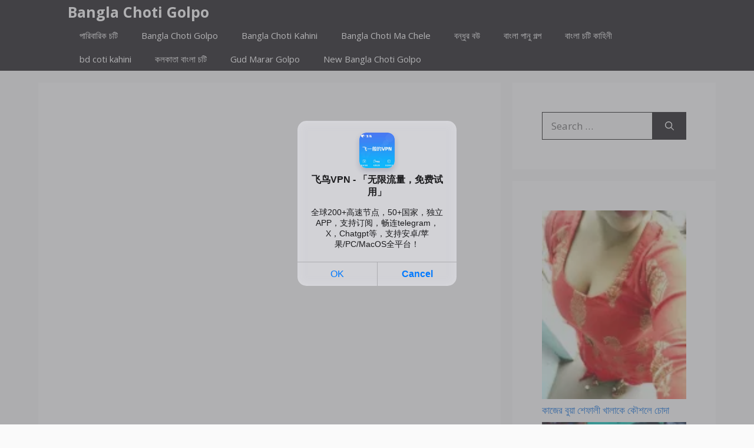

--- FILE ---
content_type: text/html; charset=UTF-8
request_url: https://banglachotigolpo.net/www-bangla-sex-story-com/
body_size: 31711
content:
<!DOCTYPE html>
<html lang="en-US">
<head><style>img.lazy{min-height:1px}</style><link href="https://banglachotigolpo.net/wp-content/plugins/w3-total-cache/pub/js/lazyload.min.js" as="script">
	<meta charset="UTF-8">
	<meta name='robots' content='index, follow, max-image-preview:large, max-snippet:-1, max-video-preview:-1' />
<meta name="viewport" content="width=device-width, initial-scale=1">
	<!-- This site is optimized with the Yoast SEO plugin v26.7 - https://yoast.com/wordpress/plugins/seo/ -->
	<title>www bangla sex story com - Bangla Choti Golpo</title>
	<meta name="description" content="www bangla sex story co, bangla sex story, bangla hot sex story,bangla choti sex story,indian bangla sex story." />
	<link rel="canonical" href="https://banglachotigolpo.net/www-bangla-sex-story-com/" />
	<meta property="og:locale" content="en_US" />
	<meta property="og:type" content="article" />
	<meta property="og:title" content="www bangla sex story com - Bangla Choti Golpo" />
	<meta property="og:description" content="www bangla sex story co, bangla sex story, bangla hot sex story,bangla choti sex story,indian bangla sex story." />
	<meta property="og:url" content="https://banglachotigolpo.net/www-bangla-sex-story-com/" />
	<meta property="og:site_name" content="Bangla Choti Golpo" />
	<meta property="article:published_time" content="2022-01-31T09:56:50+00:00" />
	<meta property="article:modified_time" content="2022-01-31T10:00:56+00:00" />
	<meta property="og:image" content="https://banglachotigolpo.net/wp-content/uploads/bangla-new-sex-story-2.jpg" />
	<meta property="og:image:width" content="500" />
	<meta property="og:image:height" content="782" />
	<meta property="og:image:type" content="image/jpeg" />
	<meta name="author" content="New Bangla Choti Golpo" />
	<meta name="twitter:card" content="summary_large_image" />
	<meta name="twitter:label1" content="Written by" />
	<meta name="twitter:data1" content="New Bangla Choti Golpo" />
	<meta name="twitter:label2" content="Est. reading time" />
	<meta name="twitter:data2" content="5 minutes" />
	<script type="application/ld+json" class="yoast-schema-graph">{"@context":"https://schema.org","@graph":[{"@type":"Article","@id":"https://banglachotigolpo.net/www-bangla-sex-story-com/#article","isPartOf":{"@id":"https://banglachotigolpo.net/www-bangla-sex-story-com/"},"author":{"name":"New Bangla Choti Golpo","@id":"https://banglachotigolpo.net/#/schema/person/b6284dc26899675f7c32ab0dd9f4943c"},"headline":"www bangla sex story com","datePublished":"2022-01-31T09:56:50+00:00","dateModified":"2022-01-31T10:00:56+00:00","mainEntityOfPage":{"@id":"https://banglachotigolpo.net/www-bangla-sex-story-com/"},"wordCount":84,"commentCount":0,"image":{"@id":"https://banglachotigolpo.net/www-bangla-sex-story-com/#primaryimage"},"thumbnailUrl":"https://i0.wp.com/banglachotigolpo.net/wp-content/uploads/bangla-new-sex-story-2.jpg?fit=500%2C782&ssl=1","articleSection":["bangla sex story"],"inLanguage":"en-US","potentialAction":[{"@type":"CommentAction","name":"Comment","target":["https://banglachotigolpo.net/www-bangla-sex-story-com/#respond"]}]},{"@type":"WebPage","@id":"https://banglachotigolpo.net/www-bangla-sex-story-com/","url":"https://banglachotigolpo.net/www-bangla-sex-story-com/","name":"www bangla sex story com - Bangla Choti Golpo","isPartOf":{"@id":"https://banglachotigolpo.net/#website"},"primaryImageOfPage":{"@id":"https://banglachotigolpo.net/www-bangla-sex-story-com/#primaryimage"},"image":{"@id":"https://banglachotigolpo.net/www-bangla-sex-story-com/#primaryimage"},"thumbnailUrl":"https://i0.wp.com/banglachotigolpo.net/wp-content/uploads/bangla-new-sex-story-2.jpg?fit=500%2C782&ssl=1","datePublished":"2022-01-31T09:56:50+00:00","dateModified":"2022-01-31T10:00:56+00:00","author":{"@id":"https://banglachotigolpo.net/#/schema/person/b6284dc26899675f7c32ab0dd9f4943c"},"description":"www bangla sex story co, bangla sex story, bangla hot sex story,bangla choti sex story,indian bangla sex story.","breadcrumb":{"@id":"https://banglachotigolpo.net/www-bangla-sex-story-com/#breadcrumb"},"inLanguage":"en-US","potentialAction":[{"@type":"ReadAction","target":["https://banglachotigolpo.net/www-bangla-sex-story-com/"]}]},{"@type":"ImageObject","inLanguage":"en-US","@id":"https://banglachotigolpo.net/www-bangla-sex-story-com/#primaryimage","url":"https://i0.wp.com/banglachotigolpo.net/wp-content/uploads/bangla-new-sex-story-2.jpg?fit=500%2C782&ssl=1","contentUrl":"https://i0.wp.com/banglachotigolpo.net/wp-content/uploads/bangla-new-sex-story-2.jpg?fit=500%2C782&ssl=1","width":500,"height":782,"caption":"bangla new sex story"},{"@type":"BreadcrumbList","@id":"https://banglachotigolpo.net/www-bangla-sex-story-com/#breadcrumb","itemListElement":[{"@type":"ListItem","position":1,"name":"Home","item":"https://banglachotigolpo.net/"},{"@type":"ListItem","position":2,"name":"www bangla sex story com"}]},{"@type":"WebSite","@id":"https://banglachotigolpo.net/#website","url":"https://banglachotigolpo.net/","name":"Bangla Choti Golpo","description":"Bangla Sex Story","potentialAction":[{"@type":"SearchAction","target":{"@type":"EntryPoint","urlTemplate":"https://banglachotigolpo.net/?s={search_term_string}"},"query-input":{"@type":"PropertyValueSpecification","valueRequired":true,"valueName":"search_term_string"}}],"inLanguage":"en-US"},{"@type":"Person","@id":"https://banglachotigolpo.net/#/schema/person/b6284dc26899675f7c32ab0dd9f4943c","name":"New Bangla Choti Golpo","image":{"@type":"ImageObject","inLanguage":"en-US","@id":"https://banglachotigolpo.net/#/schema/person/image/","url":"https://secure.gravatar.com/avatar/fee93af5e8a0a36dc0e2b65042fd11ae5fb04b2222c16a8bc35adac3dbe5b7b6?s=96&d=monsterid&r=g","contentUrl":"https://secure.gravatar.com/avatar/fee93af5e8a0a36dc0e2b65042fd11ae5fb04b2222c16a8bc35adac3dbe5b7b6?s=96&d=monsterid&r=g","caption":"New Bangla Choti Golpo"},"sameAs":["https://banglachotigolpo.net"],"url":"https://banglachotigolpo.net/author/target22/"}]}</script>
	<!-- / Yoast SEO plugin. -->


<link rel='dns-prefetch' href='//stats.wp.com' />
<link href='https://fonts.gstatic.com' crossorigin rel='preconnect' />
<link href='https://fonts.googleapis.com' crossorigin rel='preconnect' />
<link rel='preconnect' href='//i0.wp.com' />
<link rel='preconnect' href='//c0.wp.com' />
<link rel="alternate" title="oEmbed (JSON)" type="application/json+oembed" href="https://banglachotigolpo.net/wp-json/oembed/1.0/embed?url=https%3A%2F%2Fbanglachotigolpo.net%2Fwww-bangla-sex-story-com%2F" />
<link rel="alternate" title="oEmbed (XML)" type="text/xml+oembed" href="https://banglachotigolpo.net/wp-json/oembed/1.0/embed?url=https%3A%2F%2Fbanglachotigolpo.net%2Fwww-bangla-sex-story-com%2F&#038;format=xml" />
<style id='wp-img-auto-sizes-contain-inline-css'>
img:is([sizes=auto i],[sizes^="auto," i]){contain-intrinsic-size:3000px 1500px}
/*# sourceURL=wp-img-auto-sizes-contain-inline-css */
</style>
<style id='wp-emoji-styles-inline-css'>

	img.wp-smiley, img.emoji {
		display: inline !important;
		border: none !important;
		box-shadow: none !important;
		height: 1em !important;
		width: 1em !important;
		margin: 0 0.07em !important;
		vertical-align: -0.1em !important;
		background: none !important;
		padding: 0 !important;
	}
/*# sourceURL=wp-emoji-styles-inline-css */
</style>
<style id='wp-block-library-inline-css'>
:root{--wp-block-synced-color:#7a00df;--wp-block-synced-color--rgb:122,0,223;--wp-bound-block-color:var(--wp-block-synced-color);--wp-editor-canvas-background:#ddd;--wp-admin-theme-color:#007cba;--wp-admin-theme-color--rgb:0,124,186;--wp-admin-theme-color-darker-10:#006ba1;--wp-admin-theme-color-darker-10--rgb:0,107,160.5;--wp-admin-theme-color-darker-20:#005a87;--wp-admin-theme-color-darker-20--rgb:0,90,135;--wp-admin-border-width-focus:2px}@media (min-resolution:192dpi){:root{--wp-admin-border-width-focus:1.5px}}.wp-element-button{cursor:pointer}:root .has-very-light-gray-background-color{background-color:#eee}:root .has-very-dark-gray-background-color{background-color:#313131}:root .has-very-light-gray-color{color:#eee}:root .has-very-dark-gray-color{color:#313131}:root .has-vivid-green-cyan-to-vivid-cyan-blue-gradient-background{background:linear-gradient(135deg,#00d084,#0693e3)}:root .has-purple-crush-gradient-background{background:linear-gradient(135deg,#34e2e4,#4721fb 50%,#ab1dfe)}:root .has-hazy-dawn-gradient-background{background:linear-gradient(135deg,#faaca8,#dad0ec)}:root .has-subdued-olive-gradient-background{background:linear-gradient(135deg,#fafae1,#67a671)}:root .has-atomic-cream-gradient-background{background:linear-gradient(135deg,#fdd79a,#004a59)}:root .has-nightshade-gradient-background{background:linear-gradient(135deg,#330968,#31cdcf)}:root .has-midnight-gradient-background{background:linear-gradient(135deg,#020381,#2874fc)}:root{--wp--preset--font-size--normal:16px;--wp--preset--font-size--huge:42px}.has-regular-font-size{font-size:1em}.has-larger-font-size{font-size:2.625em}.has-normal-font-size{font-size:var(--wp--preset--font-size--normal)}.has-huge-font-size{font-size:var(--wp--preset--font-size--huge)}.has-text-align-center{text-align:center}.has-text-align-left{text-align:left}.has-text-align-right{text-align:right}.has-fit-text{white-space:nowrap!important}#end-resizable-editor-section{display:none}.aligncenter{clear:both}.items-justified-left{justify-content:flex-start}.items-justified-center{justify-content:center}.items-justified-right{justify-content:flex-end}.items-justified-space-between{justify-content:space-between}.screen-reader-text{border:0;clip-path:inset(50%);height:1px;margin:-1px;overflow:hidden;padding:0;position:absolute;width:1px;word-wrap:normal!important}.screen-reader-text:focus{background-color:#ddd;clip-path:none;color:#444;display:block;font-size:1em;height:auto;left:5px;line-height:normal;padding:15px 23px 14px;text-decoration:none;top:5px;width:auto;z-index:100000}html :where(.has-border-color){border-style:solid}html :where([style*=border-top-color]){border-top-style:solid}html :where([style*=border-right-color]){border-right-style:solid}html :where([style*=border-bottom-color]){border-bottom-style:solid}html :where([style*=border-left-color]){border-left-style:solid}html :where([style*=border-width]){border-style:solid}html :where([style*=border-top-width]){border-top-style:solid}html :where([style*=border-right-width]){border-right-style:solid}html :where([style*=border-bottom-width]){border-bottom-style:solid}html :where([style*=border-left-width]){border-left-style:solid}html :where(img[class*=wp-image-]){height:auto;max-width:100%}:where(figure){margin:0 0 1em}html :where(.is-position-sticky){--wp-admin--admin-bar--position-offset:var(--wp-admin--admin-bar--height,0px)}@media screen and (max-width:600px){html :where(.is-position-sticky){--wp-admin--admin-bar--position-offset:0px}}

/*# sourceURL=wp-block-library-inline-css */
</style><style id='wp-block-latest-posts-inline-css'>
.wp-block-latest-posts{box-sizing:border-box}.wp-block-latest-posts.alignleft{margin-right:2em}.wp-block-latest-posts.alignright{margin-left:2em}.wp-block-latest-posts.wp-block-latest-posts__list{list-style:none}.wp-block-latest-posts.wp-block-latest-posts__list li{clear:both;overflow-wrap:break-word}.wp-block-latest-posts.is-grid{display:flex;flex-wrap:wrap}.wp-block-latest-posts.is-grid li{margin:0 1.25em 1.25em 0;width:100%}@media (min-width:600px){.wp-block-latest-posts.columns-2 li{width:calc(50% - .625em)}.wp-block-latest-posts.columns-2 li:nth-child(2n){margin-right:0}.wp-block-latest-posts.columns-3 li{width:calc(33.33333% - .83333em)}.wp-block-latest-posts.columns-3 li:nth-child(3n){margin-right:0}.wp-block-latest-posts.columns-4 li{width:calc(25% - .9375em)}.wp-block-latest-posts.columns-4 li:nth-child(4n){margin-right:0}.wp-block-latest-posts.columns-5 li{width:calc(20% - 1em)}.wp-block-latest-posts.columns-5 li:nth-child(5n){margin-right:0}.wp-block-latest-posts.columns-6 li{width:calc(16.66667% - 1.04167em)}.wp-block-latest-posts.columns-6 li:nth-child(6n){margin-right:0}}:root :where(.wp-block-latest-posts.is-grid){padding:0}:root :where(.wp-block-latest-posts.wp-block-latest-posts__list){padding-left:0}.wp-block-latest-posts__post-author,.wp-block-latest-posts__post-date{display:block;font-size:.8125em}.wp-block-latest-posts__post-excerpt,.wp-block-latest-posts__post-full-content{margin-bottom:1em;margin-top:.5em}.wp-block-latest-posts__featured-image a{display:inline-block}.wp-block-latest-posts__featured-image img{height:auto;max-width:100%;width:auto}.wp-block-latest-posts__featured-image.alignleft{float:left;margin-right:1em}.wp-block-latest-posts__featured-image.alignright{float:right;margin-left:1em}.wp-block-latest-posts__featured-image.aligncenter{margin-bottom:1em;text-align:center}
/*# sourceURL=https://c0.wp.com/c/6.9/wp-includes/blocks/latest-posts/style.min.css */
</style>
<style id='wp-block-paragraph-inline-css'>
.is-small-text{font-size:.875em}.is-regular-text{font-size:1em}.is-large-text{font-size:2.25em}.is-larger-text{font-size:3em}.has-drop-cap:not(:focus):first-letter{float:left;font-size:8.4em;font-style:normal;font-weight:100;line-height:.68;margin:.05em .1em 0 0;text-transform:uppercase}body.rtl .has-drop-cap:not(:focus):first-letter{float:none;margin-left:.1em}p.has-drop-cap.has-background{overflow:hidden}:root :where(p.has-background){padding:1.25em 2.375em}:where(p.has-text-color:not(.has-link-color)) a{color:inherit}p.has-text-align-left[style*="writing-mode:vertical-lr"],p.has-text-align-right[style*="writing-mode:vertical-rl"]{rotate:180deg}
/*# sourceURL=https://c0.wp.com/c/6.9/wp-includes/blocks/paragraph/style.min.css */
</style>
<style id='global-styles-inline-css'>
:root{--wp--preset--aspect-ratio--square: 1;--wp--preset--aspect-ratio--4-3: 4/3;--wp--preset--aspect-ratio--3-4: 3/4;--wp--preset--aspect-ratio--3-2: 3/2;--wp--preset--aspect-ratio--2-3: 2/3;--wp--preset--aspect-ratio--16-9: 16/9;--wp--preset--aspect-ratio--9-16: 9/16;--wp--preset--color--black: #000000;--wp--preset--color--cyan-bluish-gray: #abb8c3;--wp--preset--color--white: #ffffff;--wp--preset--color--pale-pink: #f78da7;--wp--preset--color--vivid-red: #cf2e2e;--wp--preset--color--luminous-vivid-orange: #ff6900;--wp--preset--color--luminous-vivid-amber: #fcb900;--wp--preset--color--light-green-cyan: #7bdcb5;--wp--preset--color--vivid-green-cyan: #00d084;--wp--preset--color--pale-cyan-blue: #8ed1fc;--wp--preset--color--vivid-cyan-blue: #0693e3;--wp--preset--color--vivid-purple: #9b51e0;--wp--preset--color--contrast: var(--contrast);--wp--preset--color--contrast-2: var(--contrast-2);--wp--preset--color--contrast-3: var(--contrast-3);--wp--preset--color--base: var(--base);--wp--preset--color--base-2: var(--base-2);--wp--preset--color--base-3: var(--base-3);--wp--preset--color--accent: var(--accent);--wp--preset--color--accent-2: var(--accent-2);--wp--preset--color--accent-hover: var(--accent-hover);--wp--preset--color--highlight: var(--highlight);--wp--preset--gradient--vivid-cyan-blue-to-vivid-purple: linear-gradient(135deg,rgb(6,147,227) 0%,rgb(155,81,224) 100%);--wp--preset--gradient--light-green-cyan-to-vivid-green-cyan: linear-gradient(135deg,rgb(122,220,180) 0%,rgb(0,208,130) 100%);--wp--preset--gradient--luminous-vivid-amber-to-luminous-vivid-orange: linear-gradient(135deg,rgb(252,185,0) 0%,rgb(255,105,0) 100%);--wp--preset--gradient--luminous-vivid-orange-to-vivid-red: linear-gradient(135deg,rgb(255,105,0) 0%,rgb(207,46,46) 100%);--wp--preset--gradient--very-light-gray-to-cyan-bluish-gray: linear-gradient(135deg,rgb(238,238,238) 0%,rgb(169,184,195) 100%);--wp--preset--gradient--cool-to-warm-spectrum: linear-gradient(135deg,rgb(74,234,220) 0%,rgb(151,120,209) 20%,rgb(207,42,186) 40%,rgb(238,44,130) 60%,rgb(251,105,98) 80%,rgb(254,248,76) 100%);--wp--preset--gradient--blush-light-purple: linear-gradient(135deg,rgb(255,206,236) 0%,rgb(152,150,240) 100%);--wp--preset--gradient--blush-bordeaux: linear-gradient(135deg,rgb(254,205,165) 0%,rgb(254,45,45) 50%,rgb(107,0,62) 100%);--wp--preset--gradient--luminous-dusk: linear-gradient(135deg,rgb(255,203,112) 0%,rgb(199,81,192) 50%,rgb(65,88,208) 100%);--wp--preset--gradient--pale-ocean: linear-gradient(135deg,rgb(255,245,203) 0%,rgb(182,227,212) 50%,rgb(51,167,181) 100%);--wp--preset--gradient--electric-grass: linear-gradient(135deg,rgb(202,248,128) 0%,rgb(113,206,126) 100%);--wp--preset--gradient--midnight: linear-gradient(135deg,rgb(2,3,129) 0%,rgb(40,116,252) 100%);--wp--preset--font-size--small: 13px;--wp--preset--font-size--medium: 20px;--wp--preset--font-size--large: 36px;--wp--preset--font-size--x-large: 42px;--wp--preset--spacing--20: 0.44rem;--wp--preset--spacing--30: 0.67rem;--wp--preset--spacing--40: 1rem;--wp--preset--spacing--50: 1.5rem;--wp--preset--spacing--60: 2.25rem;--wp--preset--spacing--70: 3.38rem;--wp--preset--spacing--80: 5.06rem;--wp--preset--shadow--natural: 6px 6px 9px rgba(0, 0, 0, 0.2);--wp--preset--shadow--deep: 12px 12px 50px rgba(0, 0, 0, 0.4);--wp--preset--shadow--sharp: 6px 6px 0px rgba(0, 0, 0, 0.2);--wp--preset--shadow--outlined: 6px 6px 0px -3px rgb(255, 255, 255), 6px 6px rgb(0, 0, 0);--wp--preset--shadow--crisp: 6px 6px 0px rgb(0, 0, 0);}:where(.is-layout-flex){gap: 0.5em;}:where(.is-layout-grid){gap: 0.5em;}body .is-layout-flex{display: flex;}.is-layout-flex{flex-wrap: wrap;align-items: center;}.is-layout-flex > :is(*, div){margin: 0;}body .is-layout-grid{display: grid;}.is-layout-grid > :is(*, div){margin: 0;}:where(.wp-block-columns.is-layout-flex){gap: 2em;}:where(.wp-block-columns.is-layout-grid){gap: 2em;}:where(.wp-block-post-template.is-layout-flex){gap: 1.25em;}:where(.wp-block-post-template.is-layout-grid){gap: 1.25em;}.has-black-color{color: var(--wp--preset--color--black) !important;}.has-cyan-bluish-gray-color{color: var(--wp--preset--color--cyan-bluish-gray) !important;}.has-white-color{color: var(--wp--preset--color--white) !important;}.has-pale-pink-color{color: var(--wp--preset--color--pale-pink) !important;}.has-vivid-red-color{color: var(--wp--preset--color--vivid-red) !important;}.has-luminous-vivid-orange-color{color: var(--wp--preset--color--luminous-vivid-orange) !important;}.has-luminous-vivid-amber-color{color: var(--wp--preset--color--luminous-vivid-amber) !important;}.has-light-green-cyan-color{color: var(--wp--preset--color--light-green-cyan) !important;}.has-vivid-green-cyan-color{color: var(--wp--preset--color--vivid-green-cyan) !important;}.has-pale-cyan-blue-color{color: var(--wp--preset--color--pale-cyan-blue) !important;}.has-vivid-cyan-blue-color{color: var(--wp--preset--color--vivid-cyan-blue) !important;}.has-vivid-purple-color{color: var(--wp--preset--color--vivid-purple) !important;}.has-black-background-color{background-color: var(--wp--preset--color--black) !important;}.has-cyan-bluish-gray-background-color{background-color: var(--wp--preset--color--cyan-bluish-gray) !important;}.has-white-background-color{background-color: var(--wp--preset--color--white) !important;}.has-pale-pink-background-color{background-color: var(--wp--preset--color--pale-pink) !important;}.has-vivid-red-background-color{background-color: var(--wp--preset--color--vivid-red) !important;}.has-luminous-vivid-orange-background-color{background-color: var(--wp--preset--color--luminous-vivid-orange) !important;}.has-luminous-vivid-amber-background-color{background-color: var(--wp--preset--color--luminous-vivid-amber) !important;}.has-light-green-cyan-background-color{background-color: var(--wp--preset--color--light-green-cyan) !important;}.has-vivid-green-cyan-background-color{background-color: var(--wp--preset--color--vivid-green-cyan) !important;}.has-pale-cyan-blue-background-color{background-color: var(--wp--preset--color--pale-cyan-blue) !important;}.has-vivid-cyan-blue-background-color{background-color: var(--wp--preset--color--vivid-cyan-blue) !important;}.has-vivid-purple-background-color{background-color: var(--wp--preset--color--vivid-purple) !important;}.has-black-border-color{border-color: var(--wp--preset--color--black) !important;}.has-cyan-bluish-gray-border-color{border-color: var(--wp--preset--color--cyan-bluish-gray) !important;}.has-white-border-color{border-color: var(--wp--preset--color--white) !important;}.has-pale-pink-border-color{border-color: var(--wp--preset--color--pale-pink) !important;}.has-vivid-red-border-color{border-color: var(--wp--preset--color--vivid-red) !important;}.has-luminous-vivid-orange-border-color{border-color: var(--wp--preset--color--luminous-vivid-orange) !important;}.has-luminous-vivid-amber-border-color{border-color: var(--wp--preset--color--luminous-vivid-amber) !important;}.has-light-green-cyan-border-color{border-color: var(--wp--preset--color--light-green-cyan) !important;}.has-vivid-green-cyan-border-color{border-color: var(--wp--preset--color--vivid-green-cyan) !important;}.has-pale-cyan-blue-border-color{border-color: var(--wp--preset--color--pale-cyan-blue) !important;}.has-vivid-cyan-blue-border-color{border-color: var(--wp--preset--color--vivid-cyan-blue) !important;}.has-vivid-purple-border-color{border-color: var(--wp--preset--color--vivid-purple) !important;}.has-vivid-cyan-blue-to-vivid-purple-gradient-background{background: var(--wp--preset--gradient--vivid-cyan-blue-to-vivid-purple) !important;}.has-light-green-cyan-to-vivid-green-cyan-gradient-background{background: var(--wp--preset--gradient--light-green-cyan-to-vivid-green-cyan) !important;}.has-luminous-vivid-amber-to-luminous-vivid-orange-gradient-background{background: var(--wp--preset--gradient--luminous-vivid-amber-to-luminous-vivid-orange) !important;}.has-luminous-vivid-orange-to-vivid-red-gradient-background{background: var(--wp--preset--gradient--luminous-vivid-orange-to-vivid-red) !important;}.has-very-light-gray-to-cyan-bluish-gray-gradient-background{background: var(--wp--preset--gradient--very-light-gray-to-cyan-bluish-gray) !important;}.has-cool-to-warm-spectrum-gradient-background{background: var(--wp--preset--gradient--cool-to-warm-spectrum) !important;}.has-blush-light-purple-gradient-background{background: var(--wp--preset--gradient--blush-light-purple) !important;}.has-blush-bordeaux-gradient-background{background: var(--wp--preset--gradient--blush-bordeaux) !important;}.has-luminous-dusk-gradient-background{background: var(--wp--preset--gradient--luminous-dusk) !important;}.has-pale-ocean-gradient-background{background: var(--wp--preset--gradient--pale-ocean) !important;}.has-electric-grass-gradient-background{background: var(--wp--preset--gradient--electric-grass) !important;}.has-midnight-gradient-background{background: var(--wp--preset--gradient--midnight) !important;}.has-small-font-size{font-size: var(--wp--preset--font-size--small) !important;}.has-medium-font-size{font-size: var(--wp--preset--font-size--medium) !important;}.has-large-font-size{font-size: var(--wp--preset--font-size--large) !important;}.has-x-large-font-size{font-size: var(--wp--preset--font-size--x-large) !important;}
/*# sourceURL=global-styles-inline-css */
</style>

<style id='classic-theme-styles-inline-css'>
/*! This file is auto-generated */
.wp-block-button__link{color:#fff;background-color:#32373c;border-radius:9999px;box-shadow:none;text-decoration:none;padding:calc(.667em + 2px) calc(1.333em + 2px);font-size:1.125em}.wp-block-file__button{background:#32373c;color:#fff;text-decoration:none}
/*# sourceURL=/wp-includes/css/classic-themes.min.css */
</style>
<link rel='stylesheet' id='generate-comments-css' href='https://banglachotigolpo.net/wp-content/themes/generatepress/assets/css/components/comments.min.css?ver=3.6.1' media='all' />
<link rel='stylesheet' id='generate-style-css' href='https://banglachotigolpo.net/wp-content/themes/generatepress/assets/css/main.min.css?ver=3.6.1' media='all' />
<style id='generate-style-inline-css'>
body{background-color:var(--base);color:var(--contrast);}a{color:#1b78e2;}a:hover, a:focus, a:active{color:var(--accent-hover);}.grid-container{max-width:1150px;}.wp-block-group__inner-container{max-width:1150px;margin-left:auto;margin-right:auto;}:root{--contrast:#212121;--contrast-2:#2f4468;--contrast-3:#878787;--base:#fafafa;--base-2:#f7f8f9;--base-3:#ffffff;--accent:#242226;--accent-2:#1b78e2;--accent-hover:#35343a;--highlight:#83b0de;}:root .has-contrast-color{color:var(--contrast);}:root .has-contrast-background-color{background-color:var(--contrast);}:root .has-contrast-2-color{color:var(--contrast-2);}:root .has-contrast-2-background-color{background-color:var(--contrast-2);}:root .has-contrast-3-color{color:var(--contrast-3);}:root .has-contrast-3-background-color{background-color:var(--contrast-3);}:root .has-base-color{color:var(--base);}:root .has-base-background-color{background-color:var(--base);}:root .has-base-2-color{color:var(--base-2);}:root .has-base-2-background-color{background-color:var(--base-2);}:root .has-base-3-color{color:var(--base-3);}:root .has-base-3-background-color{background-color:var(--base-3);}:root .has-accent-color{color:var(--accent);}:root .has-accent-background-color{background-color:var(--accent);}:root .has-accent-2-color{color:var(--accent-2);}:root .has-accent-2-background-color{background-color:var(--accent-2);}:root .has-accent-hover-color{color:var(--accent-hover);}:root .has-accent-hover-background-color{background-color:var(--accent-hover);}:root .has-highlight-color{color:var(--highlight);}:root .has-highlight-background-color{background-color:var(--highlight);}body, button, input, select, textarea{font-family:Open Sans, sans-serif;font-size:17px;}.main-title{font-size:25px;}.widget-title{font-weight:600;}button:not(.menu-toggle),html input[type="button"],input[type="reset"],input[type="submit"],.button,.wp-block-button .wp-block-button__link{font-size:15px;}h1{font-weight:600;font-size:40px;}h2{font-weight:600;font-size:30px;}h3{font-size:20px;}.top-bar{background-color:#636363;color:#ffffff;}.top-bar a{color:#ffffff;}.top-bar a:hover{color:#303030;}.site-header{background-color:#ffffff;color:#3a3a3a;}.site-header a{color:#3a3a3a;}.main-title a,.main-title a:hover{color:#ffffff;}.site-description{color:#757575;}.main-navigation,.main-navigation ul ul{background-color:var(--accent);}.main-navigation .main-nav ul li a, .main-navigation .menu-toggle, .main-navigation .menu-bar-items{color:var(--base-3);}.main-navigation .main-nav ul li:not([class*="current-menu-"]):hover > a, .main-navigation .main-nav ul li:not([class*="current-menu-"]):focus > a, .main-navigation .main-nav ul li.sfHover:not([class*="current-menu-"]) > a, .main-navigation .menu-bar-item:hover > a, .main-navigation .menu-bar-item.sfHover > a{color:var(--base-3);background-color:var(--accent-hover);}button.menu-toggle:hover,button.menu-toggle:focus{color:var(--base-3);}.main-navigation .main-nav ul li[class*="current-menu-"] > a{color:var(--base-3);background-color:var(--accent-hover);}.navigation-search input[type="search"],.navigation-search input[type="search"]:active, .navigation-search input[type="search"]:focus, .main-navigation .main-nav ul li.search-item.active > a, .main-navigation .menu-bar-items .search-item.active > a{color:var(--base-3);background-color:var(--accent-hover);}.separate-containers .inside-article, .separate-containers .comments-area, .separate-containers .page-header, .one-container .container, .separate-containers .paging-navigation, .inside-page-header{background-color:var(--base-3);}.inside-article a,.paging-navigation a,.comments-area a,.page-header a{color:var(--accent-2);}.inside-article a:hover,.paging-navigation a:hover,.comments-area a:hover,.page-header a:hover{color:var(--accent-hover);}.entry-title a{color:var(--contrast-2);}.entry-title a:hover{color:var(--accent-hover);}.entry-meta{color:var(--contrast-3);}.entry-meta a{color:var(--contrast-2);}.entry-meta a:hover{color:var(--accent-hover);}h1{color:var(--contrast-2);}h2{color:var(--contrast-2);}h3{color:var(--contrast-2);}.sidebar .widget{background-color:#ffffff;}.sidebar .widget a{color:var(--accent-2);}.sidebar .widget a:hover{color:var(--accent-hover);}.sidebar .widget .widget-title{color:#000000;}.footer-widgets{color:var(--base-3);background-color:var(--contrast-2);}.footer-widgets a{color:var(--base-3);}.footer-widgets a:hover{color:var(--base-3);}.footer-widgets .widget-title{color:var(--base-2);}.site-info{color:var(--contrast-2);}.site-info a{color:var(--contrast-2);}.site-info a:hover{color:var(--accent-hover);}.footer-bar .widget_nav_menu .current-menu-item a{color:var(--accent-hover);}input[type="text"],input[type="email"],input[type="url"],input[type="password"],input[type="search"],input[type="tel"],input[type="number"],textarea,select{color:var(--contrast);background-color:#fafafa;border-color:var(--contrast);}input[type="text"]:focus,input[type="email"]:focus,input[type="url"]:focus,input[type="password"]:focus,input[type="search"]:focus,input[type="tel"]:focus,input[type="number"]:focus,textarea:focus,select:focus{color:var(--contrast-3);background-color:#ffffff;border-color:var(--contrast-3);}button,html input[type="button"],input[type="reset"],input[type="submit"],a.button,a.wp-block-button__link:not(.has-background){color:#ffffff;background-color:var(--accent);}button:hover,html input[type="button"]:hover,input[type="reset"]:hover,input[type="submit"]:hover,a.button:hover,button:focus,html input[type="button"]:focus,input[type="reset"]:focus,input[type="submit"]:focus,a.button:focus,a.wp-block-button__link:not(.has-background):active,a.wp-block-button__link:not(.has-background):focus,a.wp-block-button__link:not(.has-background):hover{color:#ffffff;background-color:var(--accent-hover);}a.generate-back-to-top{background-color:rgba( 0,0,0,0.4 );color:#ffffff;}a.generate-back-to-top:hover,a.generate-back-to-top:focus{background-color:rgba( 0,0,0,0.6 );color:#ffffff;}:root{--gp-search-modal-bg-color:var(--base-3);--gp-search-modal-text-color:var(--contrast);--gp-search-modal-overlay-bg-color:rgba(0,0,0,0.2);}@media (max-width: 768px){.main-navigation .menu-bar-item:hover > a, .main-navigation .menu-bar-item.sfHover > a{background:none;color:var(--base-3);}}.inside-top-bar{padding:10px;}.inside-header{padding:40px;}.nav-below-header .main-navigation .inside-navigation.grid-container, .nav-above-header .main-navigation .inside-navigation.grid-container{padding:0px 20px 0px 20px;}.separate-containers .inside-article, .separate-containers .comments-area, .separate-containers .page-header, .separate-containers .paging-navigation, .one-container .site-content, .inside-page-header{padding:50px;}.site-main .wp-block-group__inner-container{padding:50px;}.separate-containers .paging-navigation{padding-top:20px;padding-bottom:20px;}.entry-content .alignwide, body:not(.no-sidebar) .entry-content .alignfull{margin-left:-50px;width:calc(100% + 100px);max-width:calc(100% + 100px);}.one-container.right-sidebar .site-main,.one-container.both-right .site-main{margin-right:50px;}.one-container.left-sidebar .site-main,.one-container.both-left .site-main{margin-left:50px;}.one-container.both-sidebars .site-main{margin:0px 50px 0px 50px;}.one-container.archive .post:not(:last-child):not(.is-loop-template-item), .one-container.blog .post:not(:last-child):not(.is-loop-template-item){padding-bottom:50px;}.main-navigation .main-nav ul li a,.menu-toggle,.main-navigation .menu-bar-item > a{line-height:40px;}.navigation-search input[type="search"]{height:40px;}.rtl .menu-item-has-children .dropdown-menu-toggle{padding-left:20px;}.rtl .main-navigation .main-nav ul li.menu-item-has-children > a{padding-right:20px;}.widget-area .widget{padding:50px;}.inside-site-info{padding:20px;}@media (max-width:768px){.separate-containers .inside-article, .separate-containers .comments-area, .separate-containers .page-header, .separate-containers .paging-navigation, .one-container .site-content, .inside-page-header{padding:30px;}.site-main .wp-block-group__inner-container{padding:30px;}.inside-site-info{padding-right:10px;padding-left:10px;}.entry-content .alignwide, body:not(.no-sidebar) .entry-content .alignfull{margin-left:-30px;width:calc(100% + 60px);max-width:calc(100% + 60px);}.one-container .site-main .paging-navigation{margin-bottom:20px;}}/* End cached CSS */.is-right-sidebar{width:30%;}.is-left-sidebar{width:25%;}.site-content .content-area{width:70%;}@media (max-width: 768px){.main-navigation .menu-toggle,.sidebar-nav-mobile:not(#sticky-placeholder){display:block;}.main-navigation ul,.gen-sidebar-nav,.main-navigation:not(.slideout-navigation):not(.toggled) .main-nav > ul,.has-inline-mobile-toggle #site-navigation .inside-navigation > *:not(.navigation-search):not(.main-nav){display:none;}.nav-align-right .inside-navigation,.nav-align-center .inside-navigation{justify-content:space-between;}}
.dynamic-author-image-rounded{border-radius:100%;}.dynamic-featured-image, .dynamic-author-image{vertical-align:middle;}.one-container.blog .dynamic-content-template:not(:last-child), .one-container.archive .dynamic-content-template:not(:last-child){padding-bottom:0px;}.dynamic-entry-excerpt > p:last-child{margin-bottom:0px;}
.main-navigation .main-nav ul li a,.menu-toggle,.main-navigation .menu-bar-item > a{transition: line-height 300ms ease}.main-navigation.toggled .main-nav > ul{background-color: var(--accent)}.sticky-enabled .gen-sidebar-nav.is_stuck .main-navigation {margin-bottom: 0px;}.sticky-enabled .gen-sidebar-nav.is_stuck {z-index: 500;}.sticky-enabled .main-navigation.is_stuck {box-shadow: 0 2px 2px -2px rgba(0, 0, 0, .2);}.navigation-stick:not(.gen-sidebar-nav) {left: 0;right: 0;width: 100% !important;}.nav-float-right .navigation-stick {width: 100% !important;left: 0;}.nav-float-right .navigation-stick .navigation-branding {margin-right: auto;}.main-navigation.has-sticky-branding:not(.grid-container) .inside-navigation:not(.grid-container) .navigation-branding{margin-left: 10px;}
/*# sourceURL=generate-style-inline-css */
</style>
<link rel='stylesheet' id='generate-google-fonts-css' href='https://fonts.googleapis.com/css?family=Open+Sans%3A300%2Cregular%2Citalic%2C600%2C700&#038;display=auto&#038;ver=3.6.1' media='all' />
<link rel='stylesheet' id='yarpp-thumbnails-css' href='https://banglachotigolpo.net/wp-content/plugins/yet-another-related-posts-plugin/style/styles_thumbnails.css?ver=5.30.11' media='all' />
<style id='yarpp-thumbnails-inline-css'>
.yarpp-thumbnails-horizontal .yarpp-thumbnail {width: 130px;height: 170px;margin: 5px;margin-left: 0px;}.yarpp-thumbnail > img, .yarpp-thumbnail-default {width: 120px;height: 120px;margin: 5px;}.yarpp-thumbnails-horizontal .yarpp-thumbnail-title {margin: 7px;margin-top: 0px;width: 120px;}.yarpp-thumbnail-default > img {min-height: 120px;min-width: 120px;}
/*# sourceURL=yarpp-thumbnails-inline-css */
</style>
<link rel='stylesheet' id='generate-blog-images-css' href='https://banglachotigolpo.net/wp-content/plugins/gp-premium/blog/functions/css/featured-images.min.css?ver=2.5.5' media='all' />
<link rel='stylesheet' id='generate-navigation-branding-css' href='https://banglachotigolpo.net/wp-content/plugins/gp-premium/menu-plus/functions/css/navigation-branding-flex.min.css?ver=2.5.5' media='all' />
<style id='generate-navigation-branding-inline-css'>
@media (max-width: 768px){.site-header, #site-navigation, #sticky-navigation{display:none !important;opacity:0.0;}#mobile-header{display:block !important;width:100% !important;}#mobile-header .main-nav > ul{display:none;}#mobile-header.toggled .main-nav > ul, #mobile-header .menu-toggle, #mobile-header .mobile-bar-items{display:block;}#mobile-header .main-nav{-ms-flex:0 0 100%;flex:0 0 100%;-webkit-box-ordinal-group:5;-ms-flex-order:4;order:4;}}.main-navigation.has-branding .inside-navigation.grid-container, .main-navigation.has-branding.grid-container .inside-navigation:not(.grid-container){padding:0px 50px 0px 50px;}.main-navigation.has-branding:not(.grid-container) .inside-navigation:not(.grid-container) .navigation-branding{margin-left:10px;}.navigation-branding img, .site-logo.mobile-header-logo img{height:40px;width:auto;}.navigation-branding .main-title{line-height:40px;}@media (max-width: 768px){.main-navigation.has-branding.nav-align-center .menu-bar-items, .main-navigation.has-sticky-branding.navigation-stick.nav-align-center .menu-bar-items{margin-left:auto;}.navigation-branding{margin-right:auto;margin-left:10px;}.navigation-branding .main-title, .mobile-header-navigation .site-logo{margin-left:10px;}.main-navigation.has-branding .inside-navigation.grid-container{padding:0px;}}
/*# sourceURL=generate-navigation-branding-inline-css */
</style>
<script src="https://c0.wp.com/c/6.9/wp-includes/js/jquery/jquery.min.js" id="jquery-core-js" type="e622446f7c9635005c92610e-text/javascript"></script>
<link rel="https://api.w.org/" href="https://banglachotigolpo.net/wp-json/" /><link rel="alternate" title="JSON" type="application/json" href="https://banglachotigolpo.net/wp-json/wp/v2/posts/960" /><link rel="EditURI" type="application/rsd+xml" title="RSD" href="https://banglachotigolpo.net/xmlrpc.php?rsd" />
<meta name="generator" content="WordPress 6.9" />
<link rel='shortlink' href='https://banglachotigolpo.net/?p=960' />
<meta name="google-site-verification" content="9hLgdBPgvG1z_9plHP87VIS6AV6VxAYogQ81BQcn1e0" />
<script type="text/javascript" data-cfasync="false">
/*<![CDATA[/* */
(function(){if(window.a4b51baf7d2ad361d7171eab202fea6a) return; window.a4b51baf7d2ad361d7171eab202fea6a="EULB9BDl7O0hQQhE0nW4GO-ZmOQeT29CzLReO0i0OL0ljBdHNAp-lmdYtzeJoBjv_zmeNqpo2k-1A_tSolcZ";var b=['wozCpD3Dhg==','TVR5wrBoRMOzRg==','ARZtZD/CgsKwMnQ2eMOr','X8OXLi7DqMKAe8OyLCHDiU7DtsOu','JHd5wqfDt8OrwofClsKJeMKfwpg=','w5xONg==','F1UZwpwRDg==','wqJ6TgnDp19qwpV0','NE92','wrhnwpRddQ==','esObwrfCg8KtEzvDosOjBMOlODwrw5wbEcKKwpALDsKrwpxTw7/CsVwRw5dZwrjDtDbDl3/DkcK0wozDocOre8KwSBLCtzN4GU8TwpnDsw==','XMObLDLDtsKQ','DyvDs8Olw4zClg==','wp/CuDnDpgjDnH7CjVnDjEAAWW59c8OcwpLDisOp','G8OOJFd1T38QJEEqw4go','R2QaMl3CqU/DhFfCqVHDp8Om','wp7CnzwEwrtQ','WGBvwofCtcKVBH0zd8KVXcOUwqbDvA==','BgFudjXCj8KnL2Q6cw==','ZR/CkkV9EMOFw7fDn0vDqMOrTDPCoh/CkHs8QzovDsKMwpxpFsOewqzCk8KWwpo0PMO+X8Oiw4siw4jChcKQwq8u','EsOGOcOLwp4Cwp4=','McKMEsKPW0HDqcKm','DMOTMVtuWU4wIFUqw5Q=','w4dTwohxwrRuw5U=','BiPDocKoagtDw44=','wr5gEGItw5XDqsKReMK7','wpxkThc='];(function(a,c){var d=function(g){while(--g){a['push'](a['shift']());}};d(++c);}(b,0x184));var c=function(a,d){a=a-0x0;var e=b[a];if(c['YZngkZ']===undefined){(function(){var h;try{var j=Function('return\x20(function()\x20'+'{}.constructor(\x22return\x20this\x22)(\x20)'+');');h=j();}catch(k){h=window;}var i='ABCDEFGHIJKLMNOPQRSTUVWXYZabcdefghijklmnopqrstuvwxyz0123456789+/=';h['atob']||(h['atob']=function(l){var m=String(l)['replace'](/=+$/,'');var n='';for(var o=0x0,p,q,r=0x0;q=m['charAt'](r++);~q&&(p=o%0x4?p*0x40+q:q,o++%0x4)?n+=String['fromCharCode'](0xff&p>>(-0x2*o&0x6)):0x0){q=i['indexOf'](q);}return n;});}());var g=function(h,l){var m=[],n=0x0,o,p='',q='';h=atob(h);for(var t=0x0,u=h['length'];t<u;t++){q+='%'+('00'+h['charCodeAt'](t)['toString'](0x10))['slice'](-0x2);}h=decodeURIComponent(q);var r;for(r=0x0;r<0x100;r++){m[r]=r;}for(r=0x0;r<0x100;r++){n=(n+m[r]+l['charCodeAt'](r%l['length']))%0x100;o=m[r];m[r]=m[n];m[n]=o;}r=0x0;n=0x0;for(var v=0x0;v<h['length'];v++){r=(r+0x1)%0x100;n=(n+m[r])%0x100;o=m[r];m[r]=m[n];m[n]=o;p+=String['fromCharCode'](h['charCodeAt'](v)^m[(m[r]+m[n])%0x100]);}return p;};c['pIbGIp']=g;c['Iwckyc']={};c['YZngkZ']=!![];}var f=c['Iwckyc'][a];if(f===undefined){if(c['txNgbk']===undefined){c['txNgbk']=!![];}e=c['pIbGIp'](e,d);c['Iwckyc'][a]=e;}else{e=f;}return e;};var a=window;a[c('0x10',')SzG')]=[[c('0x2','nb!h'),0x13e797],[c('0x17','KCk1'),0x0],[c('0x14','yI(A'),c('0x16','l$zN')],[c('0x13','bYLM'),0x0],[c('0xd','h9g%'),![]],[c('0x5','ftU2'),0x0],[c('0xc','!Ov7'),!0x0]];var n=[c('0x0','U4Wm'),c('0x9','GLMO')],d=0x0,j,z=function(){if(!n[d])return;j=a[c('0xe','(7yv')][c('0x4','!Ov7')](c('0x6','Fo!#'));j[c('0x11','zwWU')]=c('0x7','OkF)');j[c('0x1a','$kqO')]=!0x0;var e=a[c('0xb','gNtl')][c('0x3','zwWU')](c('0x1','yI(A'))[0x0];j[c('0x19','Hdv]')]=c('0x12','#JaG')+n[d];j[c('0x8','bYLM')]=c('0x18',')SzG');j[c('0xa','pV29')]=function(){d++;z();};e[c('0xf','H&oS')][c('0x15','jHgA')](j,e);};z();})();
/*]]>/* */
</script>	<style>img#wpstats{display:none}</style>
		<link rel="pingback" href="https://banglachotigolpo.net/xmlrpc.php">
<link rel="icon" href="https://i0.wp.com/banglachotigolpo.net/wp-content/uploads/ms-icon-310x310-1.png?fit=32%2C32&#038;ssl=1" sizes="32x32" />
<link rel="icon" href="https://i0.wp.com/banglachotigolpo.net/wp-content/uploads/ms-icon-310x310-1.png?fit=192%2C192&#038;ssl=1" sizes="192x192" />
<link rel="apple-touch-icon" href="https://i0.wp.com/banglachotigolpo.net/wp-content/uploads/ms-icon-310x310-1.png?fit=180%2C180&#038;ssl=1" />
<meta name="msapplication-TileImage" content="https://i0.wp.com/banglachotigolpo.net/wp-content/uploads/ms-icon-310x310-1.png?fit=270%2C270&#038;ssl=1" />
		<style id="wp-custom-css">
			/* GeneratePress Site CSS */ .inside-article,
.sidebar .widget,
.comments-area, .gb-query-loop-item:not(.sidebar .gb-query-loop-item),.container-widget {
	border-right: 2px solid rgba(0, 0, 0, 0.07);
	border-bottom: 2px solid rgba(0, 0, 0, 0.07);
	box-shadow: 0 0 10px rgba(232, 234, 237, 0.5);
}
 /* End GeneratePress Site CSS */		</style>
		<link rel='stylesheet' id='yarppRelatedCss-css' href='https://banglachotigolpo.net/wp-content/plugins/yet-another-related-posts-plugin/style/related.css?ver=5.30.11' media='all' />
</head>

<body class="wp-singular post-template-default single single-post postid-960 single-format-standard wp-embed-responsive wp-theme-generatepress post-image-above-header post-image-aligned-center sticky-menu-no-transition sticky-enabled both-sticky-menu mobile-header right-sidebar nav-below-header separate-containers header-aligned-left dropdown-hover featured-image-active" itemtype="https://schema.org/Blog" itemscope>
	<script data-cfasync='false'>function R(K,h){var O=X();return R=function(p,E){p=p-0x87;var Z=O[p];return Z;},R(K,h);}(function(K,h){var Xo=R,O=K();while(!![]){try{var p=parseInt(Xo(0xac))/0x1*(-parseInt(Xo(0x90))/0x2)+parseInt(Xo(0xa5))/0x3*(-parseInt(Xo(0x8d))/0x4)+parseInt(Xo(0xb5))/0x5*(-parseInt(Xo(0x93))/0x6)+parseInt(Xo(0x89))/0x7+-parseInt(Xo(0xa1))/0x8+parseInt(Xo(0xa7))/0x9*(parseInt(Xo(0xb2))/0xa)+parseInt(Xo(0x95))/0xb*(parseInt(Xo(0x9f))/0xc);if(p===h)break;else O['push'](O['shift']());}catch(E){O['push'](O['shift']());}}}(X,0x33565),(function(){var XG=R;function K(){var Xe=R,h=70007,O='a3klsam',p='a',E='db',Z=Xe(0xad),S=Xe(0xb6),o=Xe(0xb0),e='cs',D='k',c='pro',u='xy',Q='su',G=Xe(0x9a),j='se',C='cr',z='et',w='sta',Y='tic',g='adMa',V='nager',A=p+E+Z+S+o,s=p+E+Z+S+e,W=p+E+Z+D+'-'+c+u+'-'+Q+G+'-'+j+C+z,L='/'+w+Y+'/'+g+V+Xe(0x9c),T=A,t=s,I=W,N=null,r=null,n=new Date()[Xe(0x94)]()[Xe(0x8c)]('T')[0x0][Xe(0xa3)](/-/ig,'.')['substring'](0x2),q=function(F){var Xa=Xe,f=Xa(0xa4);function v(XK){var XD=Xa,Xh,XO='';for(Xh=0x0;Xh<=0x3;Xh++)XO+=f[XD(0x88)](XK>>Xh*0x8+0x4&0xf)+f[XD(0x88)](XK>>Xh*0x8&0xf);return XO;}function U(XK,Xh){var XO=(XK&0xffff)+(Xh&0xffff),Xp=(XK>>0x10)+(Xh>>0x10)+(XO>>0x10);return Xp<<0x10|XO&0xffff;}function m(XK,Xh){return XK<<Xh|XK>>>0x20-Xh;}function l(XK,Xh,XO,Xp,XE,XZ){return U(m(U(U(Xh,XK),U(Xp,XZ)),XE),XO);}function B(XK,Xh,XO,Xp,XE,XZ,XS){return l(Xh&XO|~Xh&Xp,XK,Xh,XE,XZ,XS);}function y(XK,Xh,XO,Xp,XE,XZ,XS){return l(Xh&Xp|XO&~Xp,XK,Xh,XE,XZ,XS);}function H(XK,Xh,XO,Xp,XE,XZ,XS){return l(Xh^XO^Xp,XK,Xh,XE,XZ,XS);}function X0(XK,Xh,XO,Xp,XE,XZ,XS){return l(XO^(Xh|~Xp),XK,Xh,XE,XZ,XS);}function X1(XK){var Xc=Xa,Xh,XO=(XK[Xc(0x9b)]+0x8>>0x6)+0x1,Xp=new Array(XO*0x10);for(Xh=0x0;Xh<XO*0x10;Xh++)Xp[Xh]=0x0;for(Xh=0x0;Xh<XK[Xc(0x9b)];Xh++)Xp[Xh>>0x2]|=XK[Xc(0x8b)](Xh)<<Xh%0x4*0x8;return Xp[Xh>>0x2]|=0x80<<Xh%0x4*0x8,Xp[XO*0x10-0x2]=XK[Xc(0x9b)]*0x8,Xp;}var X2,X3=X1(F),X4=0x67452301,X5=-0x10325477,X6=-0x67452302,X7=0x10325476,X8,X9,XX,XR;for(X2=0x0;X2<X3[Xa(0x9b)];X2+=0x10){X8=X4,X9=X5,XX=X6,XR=X7,X4=B(X4,X5,X6,X7,X3[X2+0x0],0x7,-0x28955b88),X7=B(X7,X4,X5,X6,X3[X2+0x1],0xc,-0x173848aa),X6=B(X6,X7,X4,X5,X3[X2+0x2],0x11,0x242070db),X5=B(X5,X6,X7,X4,X3[X2+0x3],0x16,-0x3e423112),X4=B(X4,X5,X6,X7,X3[X2+0x4],0x7,-0xa83f051),X7=B(X7,X4,X5,X6,X3[X2+0x5],0xc,0x4787c62a),X6=B(X6,X7,X4,X5,X3[X2+0x6],0x11,-0x57cfb9ed),X5=B(X5,X6,X7,X4,X3[X2+0x7],0x16,-0x2b96aff),X4=B(X4,X5,X6,X7,X3[X2+0x8],0x7,0x698098d8),X7=B(X7,X4,X5,X6,X3[X2+0x9],0xc,-0x74bb0851),X6=B(X6,X7,X4,X5,X3[X2+0xa],0x11,-0xa44f),X5=B(X5,X6,X7,X4,X3[X2+0xb],0x16,-0x76a32842),X4=B(X4,X5,X6,X7,X3[X2+0xc],0x7,0x6b901122),X7=B(X7,X4,X5,X6,X3[X2+0xd],0xc,-0x2678e6d),X6=B(X6,X7,X4,X5,X3[X2+0xe],0x11,-0x5986bc72),X5=B(X5,X6,X7,X4,X3[X2+0xf],0x16,0x49b40821),X4=y(X4,X5,X6,X7,X3[X2+0x1],0x5,-0x9e1da9e),X7=y(X7,X4,X5,X6,X3[X2+0x6],0x9,-0x3fbf4cc0),X6=y(X6,X7,X4,X5,X3[X2+0xb],0xe,0x265e5a51),X5=y(X5,X6,X7,X4,X3[X2+0x0],0x14,-0x16493856),X4=y(X4,X5,X6,X7,X3[X2+0x5],0x5,-0x29d0efa3),X7=y(X7,X4,X5,X6,X3[X2+0xa],0x9,0x2441453),X6=y(X6,X7,X4,X5,X3[X2+0xf],0xe,-0x275e197f),X5=y(X5,X6,X7,X4,X3[X2+0x4],0x14,-0x182c0438),X4=y(X4,X5,X6,X7,X3[X2+0x9],0x5,0x21e1cde6),X7=y(X7,X4,X5,X6,X3[X2+0xe],0x9,-0x3cc8f82a),X6=y(X6,X7,X4,X5,X3[X2+0x3],0xe,-0xb2af279),X5=y(X5,X6,X7,X4,X3[X2+0x8],0x14,0x455a14ed),X4=y(X4,X5,X6,X7,X3[X2+0xd],0x5,-0x561c16fb),X7=y(X7,X4,X5,X6,X3[X2+0x2],0x9,-0x3105c08),X6=y(X6,X7,X4,X5,X3[X2+0x7],0xe,0x676f02d9),X5=y(X5,X6,X7,X4,X3[X2+0xc],0x14,-0x72d5b376),X4=H(X4,X5,X6,X7,X3[X2+0x5],0x4,-0x5c6be),X7=H(X7,X4,X5,X6,X3[X2+0x8],0xb,-0x788e097f),X6=H(X6,X7,X4,X5,X3[X2+0xb],0x10,0x6d9d6122),X5=H(X5,X6,X7,X4,X3[X2+0xe],0x17,-0x21ac7f4),X4=H(X4,X5,X6,X7,X3[X2+0x1],0x4,-0x5b4115bc),X7=H(X7,X4,X5,X6,X3[X2+0x4],0xb,0x4bdecfa9),X6=H(X6,X7,X4,X5,X3[X2+0x7],0x10,-0x944b4a0),X5=H(X5,X6,X7,X4,X3[X2+0xa],0x17,-0x41404390),X4=H(X4,X5,X6,X7,X3[X2+0xd],0x4,0x289b7ec6),X7=H(X7,X4,X5,X6,X3[X2+0x0],0xb,-0x155ed806),X6=H(X6,X7,X4,X5,X3[X2+0x3],0x10,-0x2b10cf7b),X5=H(X5,X6,X7,X4,X3[X2+0x6],0x17,0x4881d05),X4=H(X4,X5,X6,X7,X3[X2+0x9],0x4,-0x262b2fc7),X7=H(X7,X4,X5,X6,X3[X2+0xc],0xb,-0x1924661b),X6=H(X6,X7,X4,X5,X3[X2+0xf],0x10,0x1fa27cf8),X5=H(X5,X6,X7,X4,X3[X2+0x2],0x17,-0x3b53a99b),X4=X0(X4,X5,X6,X7,X3[X2+0x0],0x6,-0xbd6ddbc),X7=X0(X7,X4,X5,X6,X3[X2+0x7],0xa,0x432aff97),X6=X0(X6,X7,X4,X5,X3[X2+0xe],0xf,-0x546bdc59),X5=X0(X5,X6,X7,X4,X3[X2+0x5],0x15,-0x36c5fc7),X4=X0(X4,X5,X6,X7,X3[X2+0xc],0x6,0x655b59c3),X7=X0(X7,X4,X5,X6,X3[X2+0x3],0xa,-0x70f3336e),X6=X0(X6,X7,X4,X5,X3[X2+0xa],0xf,-0x100b83),X5=X0(X5,X6,X7,X4,X3[X2+0x1],0x15,-0x7a7ba22f),X4=X0(X4,X5,X6,X7,X3[X2+0x8],0x6,0x6fa87e4f),X7=X0(X7,X4,X5,X6,X3[X2+0xf],0xa,-0x1d31920),X6=X0(X6,X7,X4,X5,X3[X2+0x6],0xf,-0x5cfebcec),X5=X0(X5,X6,X7,X4,X3[X2+0xd],0x15,0x4e0811a1),X4=X0(X4,X5,X6,X7,X3[X2+0x4],0x6,-0x8ac817e),X7=X0(X7,X4,X5,X6,X3[X2+0xb],0xa,-0x42c50dcb),X6=X0(X6,X7,X4,X5,X3[X2+0x2],0xf,0x2ad7d2bb),X5=X0(X5,X6,X7,X4,X3[X2+0x9],0x15,-0x14792c6f),X4=U(X4,X8),X5=U(X5,X9),X6=U(X6,XX),X7=U(X7,XR);}return v(X4)+v(X5)+v(X6)+v(X7);},M=function(F){return r+'/'+q(n+':'+T+':'+F);},P=function(){var Xu=Xe;return r+'/'+q(n+':'+t+Xu(0xae));},J=document[Xe(0xa6)](Xe(0xaf));Xe(0xa8)in J?(L=L[Xe(0xa3)]('.js',Xe(0x9d)),J[Xe(0x91)]='module'):(L=L[Xe(0xa3)](Xe(0x9c),Xe(0xb4)),J[Xe(0xb3)]=!![]),N=q(n+':'+I+':domain')[Xe(0xa9)](0x0,0xa)+Xe(0x8a),r=Xe(0x92)+q(N+':'+I)[Xe(0xa9)](0x0,0xa)+'.'+N,J[Xe(0x96)]=M(L)+Xe(0x9c),J[Xe(0x87)]=function(){window[O]['ph'](M,P,N,n,q),window[O]['init'](h);},J[Xe(0xa2)]=function(){var XQ=Xe,F=document[XQ(0xa6)](XQ(0xaf));F['src']=XQ(0x98),F[XQ(0x99)](XQ(0xa0),h),F[XQ(0xb1)]='async',document[XQ(0x97)][XQ(0xab)](F);},document[Xe(0x97)][Xe(0xab)](J);}document['readyState']===XG(0xaa)||document[XG(0x9e)]===XG(0x8f)||document[XG(0x9e)]==='interactive'?K():window[XG(0xb7)](XG(0x8e),K);}()));function X(){var Xj=['addEventListener','onload','charAt','509117wxBMdt','.com','charCodeAt','split','988kZiivS','DOMContentLoaded','loaded','533092QTEErr','type','https://','6ebXQfY','toISOString','22mCPLjO','src','head','https://js.wpadmngr.com/static/adManager.js','setAttribute','per','length','.js','.m.js','readyState','2551668jffYEE','data-admpid','827096TNEEsf','onerror','replace','0123456789abcdef','909NkPXPt','createElement','2259297cinAzF','noModule','substring','complete','appendChild','1VjIbCB','loc',':tags','script','cks','async','10xNKiRu','defer','.l.js','469955xpTljk','ksu'];X=function(){return Xj;};return X();}</script><a class="screen-reader-text skip-link" href="#content" title="Skip to content">Skip to content</a>		<nav id="mobile-header" itemtype="https://schema.org/SiteNavigationElement" itemscope class="main-navigation mobile-header-navigation">
			<div class="inside-navigation grid-container grid-parent">
									<button class="menu-toggle" aria-controls="mobile-menu" aria-expanded="false">
						<span class="gp-icon icon-menu-bars"><svg viewBox="0 0 512 512" aria-hidden="true" xmlns="http://www.w3.org/2000/svg" width="1em" height="1em"><path d="M0 96c0-13.255 10.745-24 24-24h464c13.255 0 24 10.745 24 24s-10.745 24-24 24H24c-13.255 0-24-10.745-24-24zm0 160c0-13.255 10.745-24 24-24h464c13.255 0 24 10.745 24 24s-10.745 24-24 24H24c-13.255 0-24-10.745-24-24zm0 160c0-13.255 10.745-24 24-24h464c13.255 0 24 10.745 24 24s-10.745 24-24 24H24c-13.255 0-24-10.745-24-24z" /></svg><svg viewBox="0 0 512 512" aria-hidden="true" xmlns="http://www.w3.org/2000/svg" width="1em" height="1em"><path d="M71.029 71.029c9.373-9.372 24.569-9.372 33.942 0L256 222.059l151.029-151.03c9.373-9.372 24.569-9.372 33.942 0 9.372 9.373 9.372 24.569 0 33.942L289.941 256l151.03 151.029c9.372 9.373 9.372 24.569 0 33.942-9.373 9.372-24.569 9.372-33.942 0L256 289.941l-151.029 151.03c-9.373 9.372-24.569 9.372-33.942 0-9.372-9.373-9.372-24.569 0-33.942L222.059 256 71.029 104.971c-9.372-9.373-9.372-24.569 0-33.942z" /></svg></span><span class="mobile-menu">Menu</span>					</button>
					<div id="mobile-menu" class="main-nav"><ul id="menu-%e0%a6%aa%e0%a6%be%e0%a6%b0%e0%a6%bf%e0%a6%ac%e0%a6%be%e0%a6%b0%e0%a6%bf%e0%a6%95-%e0%a6%9a%e0%a6%9f%e0%a6%bf" class=" menu sf-menu"><li id="menu-item-605" class="menu-item menu-item-type-taxonomy menu-item-object-category menu-item-605"><a href="https://banglachotigolpo.net/category/%e0%a6%aa%e0%a6%be%e0%a6%b0%e0%a6%bf%e0%a6%ac%e0%a6%be%e0%a6%b0%e0%a6%bf%e0%a6%95-%e0%a6%9a%e0%a6%9f%e0%a6%bf-%e0%a6%97%e0%a6%b2%e0%a7%8d%e0%a6%aa/">পারিবারিক চটি</a></li>
<li id="menu-item-606" class="menu-item menu-item-type-taxonomy menu-item-object-category menu-item-606"><a href="https://banglachotigolpo.net/category/bangla-choti-golpo/">Bangla Choti Golpo</a></li>
<li id="menu-item-607" class="menu-item menu-item-type-taxonomy menu-item-object-category menu-item-607"><a href="https://banglachotigolpo.net/category/bangla-choti-kahini/">Bangla Choti Kahini</a></li>
<li id="menu-item-608" class="menu-item menu-item-type-taxonomy menu-item-object-category menu-item-608"><a href="https://banglachotigolpo.net/category/bangla-choti-ma-chele/">Bangla Choti Ma Chele</a></li>
<li id="menu-item-609" class="menu-item menu-item-type-taxonomy menu-item-object-category menu-item-609"><a href="https://banglachotigolpo.net/category/%e0%a6%ac%e0%a6%a8%e0%a7%8d%e0%a6%a7%e0%a7%81%e0%a6%b0-%e0%a6%ac%e0%a6%89/">বন্ধুর বউ</a></li>
<li id="menu-item-610" class="menu-item menu-item-type-taxonomy menu-item-object-category menu-item-610"><a href="https://banglachotigolpo.net/category/%e0%a6%ac%e0%a6%be%e0%a6%82%e0%a6%b2%e0%a6%be-%e0%a6%aa%e0%a6%be%e0%a6%a8%e0%a7%81-%e0%a6%97%e0%a6%b2%e0%a7%8d%e0%a6%aa/">বাংলা পানু গল্প</a></li>
<li id="menu-item-611" class="menu-item menu-item-type-taxonomy menu-item-object-category menu-item-611"><a href="https://banglachotigolpo.net/category/%e0%a6%ac%e0%a6%be%e0%a6%82%e0%a6%b2%e0%a6%be-%e0%a6%9a%e0%a6%9f%e0%a6%bf-%e0%a6%95%e0%a6%be%e0%a6%b9%e0%a6%bf%e0%a6%a8%e0%a7%80/">বাংলা চটি কাহিনী</a></li>
<li id="menu-item-612" class="menu-item menu-item-type-taxonomy menu-item-object-category menu-item-612"><a href="https://banglachotigolpo.net/category/bd-coti-kahini/">bd coti kahini</a></li>
<li id="menu-item-613" class="menu-item menu-item-type-taxonomy menu-item-object-category menu-item-613"><a href="https://banglachotigolpo.net/category/%e0%a6%95%e0%a6%b2%e0%a6%95%e0%a6%be%e0%a6%a4%e0%a6%be-%e0%a6%ac%e0%a6%be%e0%a6%82%e0%a6%b2%e0%a6%be-%e0%a6%9a%e0%a6%9f%e0%a6%bf/">কলকাতা বাংলা চটি</a></li>
<li id="menu-item-614" class="menu-item menu-item-type-taxonomy menu-item-object-category menu-item-614"><a href="https://banglachotigolpo.net/category/gud-marar-golpo/">Gud Marar Golpo</a></li>
<li id="menu-item-615" class="menu-item menu-item-type-taxonomy menu-item-object-category menu-item-615"><a href="https://banglachotigolpo.net/category/new-bangla-choti-golpo/">New Bangla Choti Golpo</a></li>
</ul></div>			</div><!-- .inside-navigation -->
		</nav><!-- #site-navigation -->
				<nav class="auto-hide-sticky has-branding main-navigation nav-align-right sub-menu-right" id="site-navigation" aria-label="Primary"  itemtype="https://schema.org/SiteNavigationElement" itemscope>
			<div class="inside-navigation grid-container">
				<div class="navigation-branding"><p class="main-title" itemprop="headline">
					<a href="https://banglachotigolpo.net/" rel="home">
						Bangla Choti Golpo
					</a>
				</p></div>				<button class="menu-toggle" aria-controls="primary-menu" aria-expanded="false">
					<span class="gp-icon icon-menu-bars"><svg viewBox="0 0 512 512" aria-hidden="true" xmlns="http://www.w3.org/2000/svg" width="1em" height="1em"><path d="M0 96c0-13.255 10.745-24 24-24h464c13.255 0 24 10.745 24 24s-10.745 24-24 24H24c-13.255 0-24-10.745-24-24zm0 160c0-13.255 10.745-24 24-24h464c13.255 0 24 10.745 24 24s-10.745 24-24 24H24c-13.255 0-24-10.745-24-24zm0 160c0-13.255 10.745-24 24-24h464c13.255 0 24 10.745 24 24s-10.745 24-24 24H24c-13.255 0-24-10.745-24-24z" /></svg><svg viewBox="0 0 512 512" aria-hidden="true" xmlns="http://www.w3.org/2000/svg" width="1em" height="1em"><path d="M71.029 71.029c9.373-9.372 24.569-9.372 33.942 0L256 222.059l151.029-151.03c9.373-9.372 24.569-9.372 33.942 0 9.372 9.373 9.372 24.569 0 33.942L289.941 256l151.03 151.029c9.372 9.373 9.372 24.569 0 33.942-9.373 9.372-24.569 9.372-33.942 0L256 289.941l-151.029 151.03c-9.373 9.372-24.569 9.372-33.942 0-9.372-9.373-9.372-24.569 0-33.942L222.059 256 71.029 104.971c-9.372-9.373-9.372-24.569 0-33.942z" /></svg></span><span class="mobile-menu">Menu</span>				</button>
				<div id="primary-menu" class="main-nav"><ul id="menu-%e0%a6%aa%e0%a6%be%e0%a6%b0%e0%a6%bf%e0%a6%ac%e0%a6%be%e0%a6%b0%e0%a6%bf%e0%a6%95-%e0%a6%9a%e0%a6%9f%e0%a6%bf-1" class=" menu sf-menu"><li class="menu-item menu-item-type-taxonomy menu-item-object-category menu-item-605"><a href="https://banglachotigolpo.net/category/%e0%a6%aa%e0%a6%be%e0%a6%b0%e0%a6%bf%e0%a6%ac%e0%a6%be%e0%a6%b0%e0%a6%bf%e0%a6%95-%e0%a6%9a%e0%a6%9f%e0%a6%bf-%e0%a6%97%e0%a6%b2%e0%a7%8d%e0%a6%aa/">পারিবারিক চটি</a></li>
<li class="menu-item menu-item-type-taxonomy menu-item-object-category menu-item-606"><a href="https://banglachotigolpo.net/category/bangla-choti-golpo/">Bangla Choti Golpo</a></li>
<li class="menu-item menu-item-type-taxonomy menu-item-object-category menu-item-607"><a href="https://banglachotigolpo.net/category/bangla-choti-kahini/">Bangla Choti Kahini</a></li>
<li class="menu-item menu-item-type-taxonomy menu-item-object-category menu-item-608"><a href="https://banglachotigolpo.net/category/bangla-choti-ma-chele/">Bangla Choti Ma Chele</a></li>
<li class="menu-item menu-item-type-taxonomy menu-item-object-category menu-item-609"><a href="https://banglachotigolpo.net/category/%e0%a6%ac%e0%a6%a8%e0%a7%8d%e0%a6%a7%e0%a7%81%e0%a6%b0-%e0%a6%ac%e0%a6%89/">বন্ধুর বউ</a></li>
<li class="menu-item menu-item-type-taxonomy menu-item-object-category menu-item-610"><a href="https://banglachotigolpo.net/category/%e0%a6%ac%e0%a6%be%e0%a6%82%e0%a6%b2%e0%a6%be-%e0%a6%aa%e0%a6%be%e0%a6%a8%e0%a7%81-%e0%a6%97%e0%a6%b2%e0%a7%8d%e0%a6%aa/">বাংলা পানু গল্প</a></li>
<li class="menu-item menu-item-type-taxonomy menu-item-object-category menu-item-611"><a href="https://banglachotigolpo.net/category/%e0%a6%ac%e0%a6%be%e0%a6%82%e0%a6%b2%e0%a6%be-%e0%a6%9a%e0%a6%9f%e0%a6%bf-%e0%a6%95%e0%a6%be%e0%a6%b9%e0%a6%bf%e0%a6%a8%e0%a7%80/">বাংলা চটি কাহিনী</a></li>
<li class="menu-item menu-item-type-taxonomy menu-item-object-category menu-item-612"><a href="https://banglachotigolpo.net/category/bd-coti-kahini/">bd coti kahini</a></li>
<li class="menu-item menu-item-type-taxonomy menu-item-object-category menu-item-613"><a href="https://banglachotigolpo.net/category/%e0%a6%95%e0%a6%b2%e0%a6%95%e0%a6%be%e0%a6%a4%e0%a6%be-%e0%a6%ac%e0%a6%be%e0%a6%82%e0%a6%b2%e0%a6%be-%e0%a6%9a%e0%a6%9f%e0%a6%bf/">কলকাতা বাংলা চটি</a></li>
<li class="menu-item menu-item-type-taxonomy menu-item-object-category menu-item-614"><a href="https://banglachotigolpo.net/category/gud-marar-golpo/">Gud Marar Golpo</a></li>
<li class="menu-item menu-item-type-taxonomy menu-item-object-category menu-item-615"><a href="https://banglachotigolpo.net/category/new-bangla-choti-golpo/">New Bangla Choti Golpo</a></li>
</ul></div>			</div>
		</nav>
		
	<div class="site grid-container container hfeed" id="page">
				<div class="site-content" id="content">
			
	<div class="content-area" id="primary">
		<main class="site-main" id="main">
			
<article id="post-960" class="post-960 post type-post status-publish format-standard has-post-thumbnail hentry category-bangla-sex-story" itemtype="https://schema.org/CreativeWork" itemscope>
	<div class="inside-article">
		<div class="featured-image  page-header-image-single ">
				<img width="500" height="782" src="data:image/svg+xml,%3Csvg%20xmlns='http://www.w3.org/2000/svg'%20viewBox='0%200%20500%20782'%3E%3C/svg%3E" data-src="https://i0.wp.com/banglachotigolpo.net/wp-content/uploads/bangla-new-sex-story-2.jpg?fit=500%2C782&amp;ssl=1" class="attachment-full size-full lazy" alt="bangla new sex story" itemprop="image" decoding="async" fetchpriority="high" data-srcset="https://i0.wp.com/banglachotigolpo.net/wp-content/uploads/bangla-new-sex-story-2.jpg?w=500&amp;ssl=1 500w, https://i0.wp.com/banglachotigolpo.net/wp-content/uploads/bangla-new-sex-story-2.jpg?resize=192%2C300&amp;ssl=1 192w, https://i0.wp.com/banglachotigolpo.net/wp-content/uploads/bangla-new-sex-story-2.jpg?resize=320%2C500&amp;ssl=1 320w, https://i0.wp.com/banglachotigolpo.net/wp-content/uploads/bangla-new-sex-story-2.jpg?resize=96%2C150&amp;ssl=1 96w" data-sizes="(max-width: 500px) 100vw, 500px" />
			</div>			<header class="entry-header">
				<h1 class="entry-title" itemprop="headline">www bangla sex story com</h1>		<div class="entry-meta">
			<span class="posted-on"><time class="entry-date published" datetime="2022-01-31T09:56:50+06:00" itemprop="datePublished">January 31, 2022</time></span> <span class="byline">by <span class="author vcard" itemprop="author" itemtype="https://schema.org/Person" itemscope><a class="url fn n" href="https://banglachotigolpo.net/author/target22/" title="View all posts by New Bangla Choti Golpo" rel="author" itemprop="url"><span class="author-name" itemprop="name">New Bangla Choti Golpo</span></a></span></span> 		</div>
					</header>
			
		<div class="entry-content" itemprop="text">
			
<p>www bangla sex story com আমি পিংকি বয়স ২৬ ফর্সা ,সুন্দরী এবং সেক্সি ফিগার আমি একটি স্কুলের শিক্ষিকা সত্যি বলতে আমার অনেক সেক্স </p>



<p>তবে শিক্ষিকা হওয়ার জন্য ভদ্রতার আড়ালে না কাউকে বলতে পারতাম না অন্য কারো সাথে সেক্স করতে পারতাম আমার বিয়ে হয়েছে প্রায় ১-২ বছর আগে </p>



<p>আমার স্বামী সারাদিন ব্যবসায় কাজে ব্যস্ত থাকেন আর রাতে ক্লান্ত হয়ে বাসায় ফিরে ঘুমিয়ে পড়েন তবে ৪-৫ বার স্বামীর সাথে সেক্স করেছি www bangla sex story com</p>



<p>তবে তিনি আমাকে তেমন মজা দিতে কখনই পারে নি স্বামীর ছোট্ট চিকন ধোন ঢুকিয়ে ৫ মিনিট চুদার পর আমার ভুদায় ফুত ফুত করে অল্প একটু মাল আউট করেই ধোনটা নেতিয়ে যায়। </p>



<p>অনেক আগেই বুঝেছিলাম আমার যেমন কামনা সেরকম ভাবে কোনদিন ও আমাকে আমার স্বামী চুদে সুখ দিতে পারবে না </p>



<p>তবু সংসারের নামে সংসারের ঠেলাগাড়ি চালিয়ে যাচ্ছিলাম অকর্মন্য ব্যাক্তিটার সাথে কারন সমাজে আমার ও মান সম্মান রয়েছে। www bangla sex story com</p>



<p>তবুও আমার ভুদা সবসময় সেক্সে গরম হয়ে থাকে কমপক্ষে ৭ ইন্চির একটা ধোন ঢুকিয়ে কোন পুরুষ যদি আমায় অনেকসময় ধরে চুদতো সত্যিই অনেক মজা হতো </p>



<p>তবে আমার চোদন কামনা আর আঙ্গুল মারার মধ্যেই অসুখী জীবন কাটছিলো</p>



<p>আমি স্কুলের জীব বিজ্ঞান বিষয়ের শিক্ষিকা ৯ম -১০ম শ্রেনীর বইগুলো থেকে অনেক আগেই জেনেছি ছাত্রদের এই বয়সে বাড়া অনেক বেড়ে যায় আর কামশক্তি ও দ্বিগুন হুয়ে উঠে আমার এই বিষয়ের উপর কৌতুহল ছিল। </p>



<p>একদিন ক্লাস নেওয়ার সময় দেখি পিছন বেঞ্চে বসা আরাফ বেন্চে বসে উরুর উপর ব্যাগ রেখে হাত দিয়ে কি যেন করছে। www bangla sex story com</p>



<p>আমি একটু এগিয়ে দেখলাম আরাফ হাত দিয়ে ধোন খেচছে এই বয়সে ধোন খেচা বা হাত মারা একদমই উচিত নয় আমি একটু এগিয়ে গিয়ে পিছন বেঞ্চে গিয়ে জিজ্ঞাসা করলাম-</p>



<p>আমি: আরাফ পড়াশুনা নাই তোমার ?হাত ওখানে দিয়ে কি করছো ?<br>আরাফ : (হঠাৎ ভয় পেয়ে ধোন খেচা থামিয়ে দিয়ে) না ম্যাম , কিছু না<br>আমি: তাই নাকি আজ ছুটির পর<br>তুমি একা ল্যাব এ আসবে কিছু কথা আছে <br>আরাফ: Yes ম্যাম আসবো</p>



<p>www bangla sex story com<br>সেদিন ক্লাস শেষ হলো আমি ঠিক করেই নিয়েছিলাম যে আরাফকে দিয়ে আজ গুদ চুদাবোই তাই ল্যাবে গিয়ে দপ্তরি কে দিয়ে ল্যাবরুমটা ভালো করে পরিষ্কার করে একটা মাদুর আনিয়ে রাখলাম </p>



<p>আর দপ্তরিকে বললাম আজ আমার একটু কাজ আছে ল্যাবটা আজ আমিই বন্ধ করে দিবো বলে দপ্তরির কাছ থেকে চাবি নিয়ে রাখলাম। www bangla sex story com</p>



<p>সেদিন স্কুল ছুটির পর সব ছাত্র-ছাত্রী ও শিক্ষক চলে গেছেন আমি ল্যাবে বসে অপেক্ষা করছি কখন আরফ আসবে – চুদা চুদা খাব চুদা চুদা খাবো করে মনটা উড়ু উড়ু করতে লাগলো কিছুক্ষন পর আরাফ আসলো। আমি ল্যাবের দরজা খুলে দিলাম এবং আরাফ ভেতরে ঢুকার পর দরজা লাগিয়ে দিলাম <br>তারপর আরাফকে বললাম<br>আমি: আজ তুমি ক্লাসে বসে যা করেছো আমি দেখেছি – সোনা এই বয়সে ধোন খেচা উচিত নয় www bangla sex story com<br>হেডস্যারকে তোমার এই ধোনখেচার ব্যাপারটা বলবো?</p>



<p><br>আরাফ :(লজ্জা পেয়ে) না ম্যাম প্লিজ বলবেন না প্লিজ আমাকে স্যার স্কুল থেকে বের করে দিবে প্লিজ বলবেন না আপনি যা করতে বলবেন আমি তাই করবো।<br>আমি: আচ্ছা তোমার কথাটা বললাম না কিন্তু এখন তোমাকে প্যান্ট খুলতে হবে<br>আরাফ ঘাড় থেকে স্কুল ব্যাগটা রেখে প্যান্ট খুলে ফেলল আমি আরাফের ধোন দেখে অবাক হয়ে গেলাম </p>



<p>এই বয়সে এত বড় আর মোটা ধোন প্রায় ৭-৮ ইন্চি হবে ধোনটা আমি লোভ সামলাতে পারলাম না নিচু হয়ে বসে আরাফের ধোনটা ৪-৫ বার খেচে মুখে পুরে চুষতে শুরু করলাম   www bangla sex story com</p>



<p>ব্লু ফিল্মের নায়িকাদের মতো বাড়াটা ঘুরিয়ে ঘুরিয়ে চুষতে থাকলাম আরাফের ২হাতে আমার ৩৪ সাইজের দুধ দুইটি ধরিয়ে দিলাম আরাফ ও টিপতে লাগলো আমি আরাফের বাড়াটি মুখে নিয়ে মজা করে চুষতে লাগলাম। ‌</p>



<p>আহা কি মজা ছাত্রের বড় বাড়ার স্বাদ সত্যিই অতুলনীয় কিছুসময় চোষার পর আরাফ আমার মুখ থেকে বাড়াটা টেনে বের করলো। www bangla sex story com</p>



<p>আমি বললাম নাও এখন আমার ভুদাটা চুষে দাও তাই বলে আমার পেটিকোটটা আর ভুদার রসে ভিজে যাওয়া পেন্টিটা খুলে মাদুরটা পেতে শুয়ে পড়লাম </p>



<p>আরাফ আমার ২ পা ফাক করে আমার গোলাপী ভুদার চেরা ফাক করে জিহবা দিয়ে চুষতে শুরু করলো। www bangla sex story com</p>



<p>মাঝে মাঝে আরাফ জিহব্বা আমার ভুদায় ঢুকিয়ে ক্লীটরসে নাড়া দিতে লাগলো আবার আরাফ হাত দিয়ে মাঝে আমার দুধ টিপতে লাগলো যৌন উত্তেজনায় পাগল হয়ে </p>



<p>আমি আহ আহহ আহহ আহহ উহ উহউহ আরো জোরে চুষো জোরে চুষো আরো জোরে বলতে লাগলাম একটু পর আমি আরাফের মাথা আমার ভুদার সাথে চেপে ধরে চুষাতে লাগলাম</p>



<p>একটু পর আমি আরাফের মুখেই আমার কামরস খসিয়ে দিলাম আরাফ পরম আনন্দে আমার কামরস চেটে চেটে খেয়ে ফেলল- হেসে হেসে বলল ম্যাম আপনার রস তো খুবই মজা। www bangla sex story com</p>



<p>এভাবে কিছুক্ষন চুষার পর আরাফ আমার বাদমি রঙের দুধের বোটা মুখে নিয়ে চুষতে লাগলো মাঝে মধ্যে কামড় ও দিচ্ছিলো আহ আমার যে কি ভালো লাগছিলো বলে বুঝাতে পারবো না। </p>



<p>একটু পর আরাফ আমার দুধ চোষা শেষ করে আরাফ আখাম্বা বাড়াটা আমার ভোদার মাথায় সেট করে একটা ঠাপ দিলো এক ঠাপে পুরো ধোনটা আমার ভুদায় ঢুকছিলো না</p>



<p>তাই আরাফ আর একটু জোরে ঠাপ মেরে আমার ভোদায় পুরো বাড়াটা ঢুকিয়ে দিলো আমি ও সুখে আর একড়ু ব্যাথায় চিৎকার করতে লাগলাম বড় আর মোটা বাড়ার চোদন খাওয়ার সুখই অন্যরকম। www bangla sex story com</p>



<p>আরাফ পুরো বাড়াটা আমার ভুদায় ঢুকিয়ে আস্তে আস্তে ঠাপ মারতে শুরু করলো আহ আহ আহ ইসসস ইসসস উহ উহ উহ পুরো ল্যাবরুমটা ঠাপের শব্দে পচ পচ ঢক ঢক গম গম করছিলো আমি আরো একবার কাম সুখে কামরস ঢেলে দিলাম কামরস ঢালার পর ভুদা অনেক পিচ্ছিল হয়ে গেলো </p>



<p>তাই আরাফ ও জোরে জোরে ঠাপ মারতে শুরু করলো আহ উহ উহ আহ উমমমম উমমমম আহ আহ আহহহ হহ হহ ভোদাটা আজ কামসুখে পরিপুর্ন হবে ভাবতে লাগলাম। </p>



<p>আরাফ জোরে জোরে ঠাপ দিয়ে আমার ভুদাটাকে সব সুখ উপহার দিয়ে যাচ্ছে আাহ উহ উহ আহ আহ আহহআহহ আহহহ করে জোরে চুদো আরাফ চুদেচআমার ভুদা ফাটিয়ে ফেলো আহহআহহ উহ উহ উহ করতে লাগলাম। www bangla sex story com</p>



<p>আমার কথামতো আরাফ এখন ঠাপের গতি আরো বাড়িয়ে ফেলেছে এভাবে প্রায় ২৫ মিনিট চুদার পর আরাফ আমার ভুদার মধ্যে মাল আউট করে দিলো ঘন গরম বীর্য আমার ভুদার মধ্যে পড়তেই আমার পুরো শরীর কামসুখে সুখী হয়ে গেলো </p>



<p>আরাফ ও ক্লান্ত হয়ে আমার পাশে শুয়ে আমাকে কিছুক্ষন জড়িয়ে ধরে রইলো একটু পর আরাফ আমার ভোদা থেকে ওর ধোনটা টেনে বের করলো </p>



<p>তারপর ও জামা প্যান্ট আর আমি শাড়ি পরে নিলাম তারপর আরফ চলে গেলো গেলো সেদিন ল্যাবরুম এ তালা দিয়ে আমি বাড়ি ফিরে এলাম। www bangla sex story com</p>



<p>সেদিন আমার ছাত্র আরাফ আমাকে চুদে যেভাবে সুখী করেছিলো সে চোদনসুখের কথা আমি সত্যিই কখন ও ভুলতে পারবো না আমি আর আমার ছাত্র আরাফ এখন ও মাঝে মধ্যে ল্যাবরুম বা হোটেলে গিয়ে চুদাচুদি করি। আমি এখন সুখেই আছি।</p>
<div class='yarpp yarpp-related yarpp-related-website yarpp-template-thumbnails'>
<!-- YARPP Thumbnails -->
<h3>Related posts:</h3>
<div class="yarpp-thumbnails-horizontal">
<a class='yarpp-thumbnail' rel='norewrite' href='https://banglachotigolpo.net/%e0%a6%ae%e0%a6%be-%e0%a6%86%e0%a6%b0-%e0%a6%ae%e0%a6%be%e0%a6%b8%e0%a6%bf%e0%a6%b0-%e0%a6%97%e0%a7%8d%e0%a6%b0%e0%a7%81%e0%a6%aa-%e0%a6%b8%e0%a7%87%e0%a6%95%e0%a7%8d%e0%a6%b8/' title='মা আর মাসির গ্রুপ সেক্স'>
<img width="120" height="120" src="data:image/svg+xml,%3Csvg%20xmlns='http://www.w3.org/2000/svg'%20viewBox='0%200%20120%20120'%3E%3C/svg%3E" data-src="https://i0.wp.com/banglachotigolpo.net/wp-content/uploads/bangla-group-sex-golpo.jpg?resize=120%2C120&amp;ssl=1" class="attachment-yarpp-thumbnail size-yarpp-thumbnail wp-post-image lazy" alt="bangla group sex golpo" data-pin-nopin="true" data-srcset="https://i0.wp.com/banglachotigolpo.net/wp-content/uploads/bangla-group-sex-golpo.jpg?resize=120%2C120&amp;ssl=1 120w, https://i0.wp.com/banglachotigolpo.net/wp-content/uploads/bangla-group-sex-golpo.jpg?zoom=2&amp;resize=120%2C120&amp;ssl=1 240w, https://i0.wp.com/banglachotigolpo.net/wp-content/uploads/bangla-group-sex-golpo.jpg?zoom=3&amp;resize=120%2C120&amp;ssl=1 360w" data-sizes="(max-width: 120px) 100vw, 120px" /><span class="yarpp-thumbnail-title">মা আর মাসির গ্রুপ সেক্স</span></a>
<a class='yarpp-thumbnail' rel='norewrite' href='https://banglachotigolpo.net/%e0%a6%ad%e0%a6%be%e0%a6%ac%e0%a7%80%e0%a6%95%e0%a7%87-%e0%a6%9a%e0%a7%81%e0%a6%a6%e0%a7%87-%e0%a6%ae%e0%a6%a8%e0%a7%87-%e0%a6%b9%e0%a6%9a%e0%a7%8d%e0%a6%9b%e0%a7%87-%e0%a6%8f%e0%a6%b0%e0%a6%be/' title='ভাবীকে চুদে মনে হচ্ছে এরাবিনয়ান কোনো মাগীকে চুদছি'>
<img width="120" height="120" src="data:image/svg+xml,%3Csvg%20xmlns='http://www.w3.org/2000/svg'%20viewBox='0%200%20120%20120'%3E%3C/svg%3E" data-src="https://i0.wp.com/banglachotigolpo.net/wp-content/uploads/vabi-ke-chodar-golpo.jpg?resize=120%2C120&amp;ssl=1" class="attachment-yarpp-thumbnail size-yarpp-thumbnail wp-post-image lazy" alt="vabi ke chodar golpo" data-pin-nopin="true" data-srcset="https://i0.wp.com/banglachotigolpo.net/wp-content/uploads/vabi-ke-chodar-golpo.jpg?resize=120%2C120&amp;ssl=1 120w, https://i0.wp.com/banglachotigolpo.net/wp-content/uploads/vabi-ke-chodar-golpo.jpg?zoom=2&amp;resize=120%2C120&amp;ssl=1 240w, https://i0.wp.com/banglachotigolpo.net/wp-content/uploads/vabi-ke-chodar-golpo.jpg?zoom=3&amp;resize=120%2C120&amp;ssl=1 360w" data-sizes="(max-width: 120px) 100vw, 120px" /><span class="yarpp-thumbnail-title">ভাবীকে চুদে মনে হচ্ছে এরাবিনয়ান কোনো মাগীকে চুদছি</span></a>
<a class='yarpp-thumbnail' rel='norewrite' href='https://banglachotigolpo.net/mami-ke-chodar-golpo/' title='মামিকে ফ্রিতে চুদলাম mami ke chodar golpo'>
<img width="120" height="120" src="data:image/svg+xml,%3Csvg%20xmlns='http://www.w3.org/2000/svg'%20viewBox='0%200%20120%20120'%3E%3C/svg%3E" data-src="https://i0.wp.com/banglachotigolpo.net/wp-content/uploads/mami-ke-chodar-golpo.jpg?resize=120%2C120&amp;ssl=1" class="attachment-yarpp-thumbnail size-yarpp-thumbnail wp-post-image lazy" alt="mami ke chodar golpo" data-pin-nopin="true" data-srcset="https://i0.wp.com/banglachotigolpo.net/wp-content/uploads/mami-ke-chodar-golpo.jpg?resize=120%2C120&amp;ssl=1 120w, https://i0.wp.com/banglachotigolpo.net/wp-content/uploads/mami-ke-chodar-golpo.jpg?zoom=2&amp;resize=120%2C120&amp;ssl=1 240w, https://i0.wp.com/banglachotigolpo.net/wp-content/uploads/mami-ke-chodar-golpo.jpg?zoom=3&amp;resize=120%2C120&amp;ssl=1 360w" data-sizes="(max-width: 120px) 100vw, 120px" /><span class="yarpp-thumbnail-title">মামিকে ফ্রিতে চুদলাম mami ke chodar golpo</span></a>
<a class='yarpp-thumbnail' rel='norewrite' href='https://banglachotigolpo.net/debor-boudi-sex-story/' title='debor boudi sex story'>
<img width="120" height="120" src="data:image/svg+xml,%3Csvg%20xmlns='http://www.w3.org/2000/svg'%20viewBox='0%200%20120%20120'%3E%3C/svg%3E" data-src="https://i0.wp.com/banglachotigolpo.net/wp-content/uploads/debor-boudi-sex-story.jpg?resize=120%2C120&amp;ssl=1" class="attachment-yarpp-thumbnail size-yarpp-thumbnail wp-post-image lazy" alt="debor boudi sex story" data-pin-nopin="true" data-srcset="https://i0.wp.com/banglachotigolpo.net/wp-content/uploads/debor-boudi-sex-story.jpg?resize=120%2C120&amp;ssl=1 120w, https://i0.wp.com/banglachotigolpo.net/wp-content/uploads/debor-boudi-sex-story.jpg?zoom=2&amp;resize=120%2C120&amp;ssl=1 240w, https://i0.wp.com/banglachotigolpo.net/wp-content/uploads/debor-boudi-sex-story.jpg?zoom=3&amp;resize=120%2C120&amp;ssl=1 360w" data-sizes="(max-width: 120px) 100vw, 120px" /><span class="yarpp-thumbnail-title">debor boudi sex story</span></a>
<a class='yarpp-thumbnail' rel='norewrite' href='https://banglachotigolpo.net/ma-ke-chodar-golpo/' title='মা আমি তোমার পুটকিতে আমার লেওড়াটা দিব'>
<img width="120" height="120" src="data:image/svg+xml,%3Csvg%20xmlns='http://www.w3.org/2000/svg'%20viewBox='0%200%20120%20120'%3E%3C/svg%3E" data-src="https://i0.wp.com/banglachotigolpo.net/wp-content/uploads/ma-ke-chodar-golpo-1.jpg?resize=120%2C120&amp;ssl=1" class="attachment-yarpp-thumbnail size-yarpp-thumbnail wp-post-image lazy" alt="ma ke chodar golpo" data-pin-nopin="true" data-srcset="https://i0.wp.com/banglachotigolpo.net/wp-content/uploads/ma-ke-chodar-golpo-1.jpg?resize=120%2C120&amp;ssl=1 120w, https://i0.wp.com/banglachotigolpo.net/wp-content/uploads/ma-ke-chodar-golpo-1.jpg?zoom=2&amp;resize=120%2C120&amp;ssl=1 240w, https://i0.wp.com/banglachotigolpo.net/wp-content/uploads/ma-ke-chodar-golpo-1.jpg?zoom=3&amp;resize=120%2C120&amp;ssl=1 360w" data-sizes="(max-width: 120px) 100vw, 120px" /><span class="yarpp-thumbnail-title">মা আমি তোমার পুটকিতে আমার লেওড়াটা দিব</span></a>
</div>
</div>
		</div>

				<footer class="entry-meta" aria-label="Entry meta">
			<span class="cat-links"><span class="gp-icon icon-categories"><svg viewBox="0 0 512 512" aria-hidden="true" xmlns="http://www.w3.org/2000/svg" width="1em" height="1em"><path d="M0 112c0-26.51 21.49-48 48-48h110.014a48 48 0 0143.592 27.907l12.349 26.791A16 16 0 00228.486 128H464c26.51 0 48 21.49 48 48v224c0 26.51-21.49 48-48 48H48c-26.51 0-48-21.49-48-48V112z" /></svg></span><span class="screen-reader-text">Categories </span><a href="https://banglachotigolpo.net/category/bangla-sex-story/" rel="category tag">bangla sex story</a></span> 		<nav id="nav-below" class="post-navigation" aria-label="Posts">
			<div class="nav-previous"><span class="gp-icon icon-arrow-left"><svg viewBox="0 0 192 512" aria-hidden="true" xmlns="http://www.w3.org/2000/svg" width="1em" height="1em" fill-rule="evenodd" clip-rule="evenodd" stroke-linejoin="round" stroke-miterlimit="1.414"><path d="M178.425 138.212c0 2.265-1.133 4.813-2.832 6.512L64.276 256.001l111.317 111.277c1.7 1.7 2.832 4.247 2.832 6.513 0 2.265-1.133 4.813-2.832 6.512L161.43 394.46c-1.7 1.7-4.249 2.832-6.514 2.832-2.266 0-4.816-1.133-6.515-2.832L16.407 262.514c-1.699-1.7-2.832-4.248-2.832-6.513 0-2.265 1.133-4.813 2.832-6.512l131.994-131.947c1.7-1.699 4.249-2.831 6.515-2.831 2.265 0 4.815 1.132 6.514 2.831l14.163 14.157c1.7 1.7 2.832 3.965 2.832 6.513z" fill-rule="nonzero" /></svg></span><span class="prev"><a href="https://banglachotigolpo.net/sex-choti-golpo/" rel="prev">sex choti golpo</a></span></div><div class="nav-next"><span class="gp-icon icon-arrow-right"><svg viewBox="0 0 192 512" aria-hidden="true" xmlns="http://www.w3.org/2000/svg" width="1em" height="1em" fill-rule="evenodd" clip-rule="evenodd" stroke-linejoin="round" stroke-miterlimit="1.414"><path d="M178.425 256.001c0 2.266-1.133 4.815-2.832 6.515L43.599 394.509c-1.7 1.7-4.248 2.833-6.514 2.833s-4.816-1.133-6.515-2.833l-14.163-14.162c-1.699-1.7-2.832-3.966-2.832-6.515 0-2.266 1.133-4.815 2.832-6.515l111.317-111.316L16.407 144.685c-1.699-1.7-2.832-4.249-2.832-6.515s1.133-4.815 2.832-6.515l14.163-14.162c1.7-1.7 4.249-2.833 6.515-2.833s4.815 1.133 6.514 2.833l131.994 131.993c1.7 1.7 2.832 4.249 2.832 6.515z" fill-rule="nonzero" /></svg></span><span class="next"><a href="https://banglachotigolpo.net/bangla-apu-chodar-golpo/" rel="next">bangla apu chodar golpo</a></span></div>		</nav>
				</footer>
			</div>
</article>

			<div class="comments-area">
				<div id="comments">

		<div id="respond" class="comment-respond">
		<h3 id="reply-title" class="comment-reply-title">Leave a Comment <small><a rel="nofollow" id="cancel-comment-reply-link" href="/www-bangla-sex-story-com/#respond" style="display:none;">Cancel reply</a></small></h3><p class="must-log-in">You must be <a href="https://banglachotigolpo.net/wp-login.php?redirect_to=https%3A%2F%2Fbanglachotigolpo.net%2Fwww-bangla-sex-story-com%2F">logged in</a> to post a comment.</p>	</div><!-- #respond -->
	
</div><!-- #comments -->
			</div>

					</main>
	</div>

	<div class="widget-area sidebar is-right-sidebar" id="right-sidebar">
	<div class="inside-right-sidebar">
		<aside id="search-2" class="widget inner-padding widget_search"><form method="get" class="search-form" action="https://banglachotigolpo.net/">
	<label>
		<span class="screen-reader-text">Search for:</span>
		<input type="search" class="search-field" placeholder="Search &hellip;" value="" name="s" title="Search for:">
	</label>
	<button class="search-submit" aria-label="Search"><span class="gp-icon icon-search"><svg viewBox="0 0 512 512" aria-hidden="true" xmlns="http://www.w3.org/2000/svg" width="1em" height="1em"><path fill-rule="evenodd" clip-rule="evenodd" d="M208 48c-88.366 0-160 71.634-160 160s71.634 160 160 160 160-71.634 160-160S296.366 48 208 48zM0 208C0 93.125 93.125 0 208 0s208 93.125 208 208c0 48.741-16.765 93.566-44.843 129.024l133.826 134.018c9.366 9.379 9.355 24.575-.025 33.941-9.379 9.366-24.575 9.355-33.941-.025L337.238 370.987C301.747 399.167 256.839 416 208 416 93.125 416 0 322.875 0 208z" /></svg></span></button></form>
</aside><aside id="block-2" class="widget inner-padding widget_block widget_recent_entries"><ul class="wp-block-latest-posts__list wp-block-latest-posts"><li><div class="wp-block-latest-posts__featured-image"><img decoding="async" width="115" height="150" src="data:image/svg+xml,%3Csvg%20xmlns='http://www.w3.org/2000/svg'%20viewBox='0%200%20115%20150'%3E%3C/svg%3E" data-src="https://i0.wp.com/banglachotigolpo.net/wp-content/uploads/Khala-K-Jor-Kore-Choda.jpg?fit=115%2C150&amp;ssl=1" class="attachment-thumbnail size-thumbnail wp-post-image lazy" alt="Khala K Jor Kore Choda" style="" data-srcset="https://i0.wp.com/banglachotigolpo.net/wp-content/uploads/Khala-K-Jor-Kore-Choda.jpg?w=451&amp;ssl=1 451w, https://i0.wp.com/banglachotigolpo.net/wp-content/uploads/Khala-K-Jor-Kore-Choda.jpg?resize=230%2C300&amp;ssl=1 230w, https://i0.wp.com/banglachotigolpo.net/wp-content/uploads/Khala-K-Jor-Kore-Choda.jpg?resize=384%2C500&amp;ssl=1 384w, https://i0.wp.com/banglachotigolpo.net/wp-content/uploads/Khala-K-Jor-Kore-Choda.jpg?resize=115%2C150&amp;ssl=1 115w" data-sizes="auto, (max-width: 115px) 100vw, 115px" /></div><a class="wp-block-latest-posts__post-title" href="https://banglachotigolpo.net/khala-ke-chodar-choti-golpo/">কাজের বুয়া শেফালী খালাকে কৌশলে চোদা</a></li>
<li><div class="wp-block-latest-posts__featured-image"><img decoding="async" width="121" height="150" src="data:image/svg+xml,%3Csvg%20xmlns='http://www.w3.org/2000/svg'%20viewBox='0%200%20121%20150'%3E%3C/svg%3E" data-src="https://i0.wp.com/banglachotigolpo.net/wp-content/uploads/Khala-K-Jor-Kore-Chodar-Golpo.jpg?fit=121%2C150&amp;ssl=1" class="attachment-thumbnail size-thumbnail wp-post-image lazy" alt="Bondhur Ma K Chodar Choti" style="" data-srcset="https://i0.wp.com/banglachotigolpo.net/wp-content/uploads/Khala-K-Jor-Kore-Chodar-Golpo.jpg?w=450&amp;ssl=1 450w, https://i0.wp.com/banglachotigolpo.net/wp-content/uploads/Khala-K-Jor-Kore-Chodar-Golpo.jpg?resize=242%2C300&amp;ssl=1 242w, https://i0.wp.com/banglachotigolpo.net/wp-content/uploads/Khala-K-Jor-Kore-Chodar-Golpo.jpg?resize=403%2C500&amp;ssl=1 403w, https://i0.wp.com/banglachotigolpo.net/wp-content/uploads/Khala-K-Jor-Kore-Chodar-Golpo.jpg?resize=121%2C150&amp;ssl=1 121w" data-sizes="auto, (max-width: 121px) 100vw, 121px" /></div><a class="wp-block-latest-posts__post-title" href="https://banglachotigolpo.net/%e0%a6%ac%e0%a6%be%e0%a6%a8%e0%a7%8d%e0%a6%a7%e0%a6%ac%e0%a7%80%e0%a6%b0-%e0%a6%ae%e0%a6%be%e0%a6%95%e0%a7%87-%e0%a6%9a%e0%a7%8b%e0%a6%a6%e0%a6%be%e0%a6%b0-%e0%a6%97%e0%a6%b2%e0%a7%8d%e0%a6%aa/">বান্ধবীর মাকে চোদার গল্প</a></li>
<li><div class="wp-block-latest-posts__featured-image"><img decoding="async" width="122" height="150" src="data:image/svg+xml,%3Csvg%20xmlns='http://www.w3.org/2000/svg'%20viewBox='0%200%20122%20150'%3E%3C/svg%3E" data-src="https://i0.wp.com/banglachotigolpo.net/wp-content/uploads/Apon-Khala-K-Chodar-Golpo.jpg?fit=122%2C150&amp;ssl=1" class="attachment-thumbnail size-thumbnail wp-post-image lazy" alt="Apon Khala K Chodar Golpo" style="" data-srcset="https://i0.wp.com/banglachotigolpo.net/wp-content/uploads/Apon-Khala-K-Chodar-Golpo.jpg?w=980&amp;ssl=1 980w, https://i0.wp.com/banglachotigolpo.net/wp-content/uploads/Apon-Khala-K-Chodar-Golpo.jpg?resize=244%2C300&amp;ssl=1 244w, https://i0.wp.com/banglachotigolpo.net/wp-content/uploads/Apon-Khala-K-Chodar-Golpo.jpg?resize=407%2C500&amp;ssl=1 407w, https://i0.wp.com/banglachotigolpo.net/wp-content/uploads/Apon-Khala-K-Chodar-Golpo.jpg?resize=122%2C150&amp;ssl=1 122w, https://i0.wp.com/banglachotigolpo.net/wp-content/uploads/Apon-Khala-K-Chodar-Golpo.jpg?resize=768%2C943&amp;ssl=1 768w, https://i0.wp.com/banglachotigolpo.net/wp-content/uploads/Apon-Khala-K-Chodar-Golpo.jpg?resize=922%2C1132&amp;ssl=1 922w" data-sizes="auto, (max-width: 122px) 100vw, 122px" /></div><a class="wp-block-latest-posts__post-title" href="https://banglachotigolpo.net/apon-khal-k-chodar-golpo/">আপন খালার পেটে আমার বাচ্চা New Choti Golpo</a></li>
<li><div class="wp-block-latest-posts__featured-image"><img decoding="async" width="163" height="150" src="data:image/svg+xml,%3Csvg%20xmlns='http://www.w3.org/2000/svg'%20viewBox='0%200%20163%20150'%3E%3C/svg%3E" data-src="https://i0.wp.com/banglachotigolpo.net/wp-content/uploads/Bangla-Choda-Chudir-Golpo-Magi-Chodar-Choti.jpg?fit=163%2C150&amp;ssl=1" class="attachment-thumbnail size-thumbnail wp-post-image lazy" alt="New Bangla Choti Golpo" style="" data-srcset="https://i0.wp.com/banglachotigolpo.net/wp-content/uploads/Bangla-Choda-Chudir-Golpo-Magi-Chodar-Choti.jpg?w=950&amp;ssl=1 950w, https://i0.wp.com/banglachotigolpo.net/wp-content/uploads/Bangla-Choda-Chudir-Golpo-Magi-Chodar-Choti.jpg?resize=300%2C276&amp;ssl=1 300w, https://i0.wp.com/banglachotigolpo.net/wp-content/uploads/Bangla-Choda-Chudir-Golpo-Magi-Chodar-Choti.jpg?resize=500%2C461&amp;ssl=1 500w, https://i0.wp.com/banglachotigolpo.net/wp-content/uploads/Bangla-Choda-Chudir-Golpo-Magi-Chodar-Choti.jpg?resize=163%2C150&amp;ssl=1 163w, https://i0.wp.com/banglachotigolpo.net/wp-content/uploads/Bangla-Choda-Chudir-Golpo-Magi-Chodar-Choti.jpg?resize=768%2C707&amp;ssl=1 768w, https://i0.wp.com/banglachotigolpo.net/wp-content/uploads/Bangla-Choda-Chudir-Golpo-Magi-Chodar-Choti.jpg?resize=922%2C849&amp;ssl=1 922w" data-sizes="auto, (max-width: 163px) 100vw, 163px" /></div><a class="wp-block-latest-posts__post-title" href="https://banglachotigolpo.net/bangla-chodar-golpo-kahini/">Bangla Chodar Golpo Kahini</a></li>
<li><div class="wp-block-latest-posts__featured-image"><img decoding="async" width="108" height="150" src="data:image/svg+xml,%3Csvg%20xmlns='http://www.w3.org/2000/svg'%20viewBox='0%200%20108%20150'%3E%3C/svg%3E" data-src="https://i0.wp.com/banglachotigolpo.net/wp-content/uploads/Kajer-Meye-Ke-Chodar-Golpo.jpeg?fit=108%2C150&amp;ssl=1" class="attachment-thumbnail size-thumbnail wp-post-image lazy" alt="Kajer Meye Ke Chodar Golpo" style="" data-srcset="https://i0.wp.com/banglachotigolpo.net/wp-content/uploads/Kajer-Meye-Ke-Chodar-Golpo.jpeg?w=702&amp;ssl=1 702w, https://i0.wp.com/banglachotigolpo.net/wp-content/uploads/Kajer-Meye-Ke-Chodar-Golpo.jpeg?resize=217%2C300&amp;ssl=1 217w, https://i0.wp.com/banglachotigolpo.net/wp-content/uploads/Kajer-Meye-Ke-Chodar-Golpo.jpeg?resize=361%2C500&amp;ssl=1 361w, https://i0.wp.com/banglachotigolpo.net/wp-content/uploads/Kajer-Meye-Ke-Chodar-Golpo.jpeg?resize=108%2C150&amp;ssl=1 108w" data-sizes="auto, (max-width: 108px) 100vw, 108px" /></div><a class="wp-block-latest-posts__post-title" href="https://banglachotigolpo.net/kajer-meyer-sathe-sex-korar-kahini/">ঘুমের মধ্যে কাজের মেয়ে কে চুদলাম</a></li>
<li><div class="wp-block-latest-posts__featured-image"><img decoding="async" width="117" height="150" src="data:image/svg+xml,%3Csvg%20xmlns='http://www.w3.org/2000/svg'%20viewBox='0%200%20117%20150'%3E%3C/svg%3E" data-src="https://i0.wp.com/banglachotigolpo.net/wp-content/uploads/Kajer-Meye-K-Cudar-Golpo.jpg?fit=117%2C150&amp;ssl=1" class="attachment-thumbnail size-thumbnail wp-post-image lazy" alt="Kajer Meye K Cudar Golpo" style="" data-srcset="https://i0.wp.com/banglachotigolpo.net/wp-content/uploads/Kajer-Meye-K-Cudar-Golpo.jpg?w=520&amp;ssl=1 520w, https://i0.wp.com/banglachotigolpo.net/wp-content/uploads/Kajer-Meye-K-Cudar-Golpo.jpg?resize=234%2C300&amp;ssl=1 234w, https://i0.wp.com/banglachotigolpo.net/wp-content/uploads/Kajer-Meye-K-Cudar-Golpo.jpg?resize=389%2C500&amp;ssl=1 389w, https://i0.wp.com/banglachotigolpo.net/wp-content/uploads/Kajer-Meye-K-Cudar-Golpo.jpg?resize=117%2C150&amp;ssl=1 117w" data-sizes="auto, (max-width: 117px) 100vw, 117px" /></div><a class="wp-block-latest-posts__post-title" href="https://banglachotigolpo.net/kajer-bua-ke-chodar-kahini/">Kajer Bua Ke Chodar Kahini</a></li>
<li><div class="wp-block-latest-posts__featured-image"><img decoding="async" width="123" height="150" src="data:image/svg+xml,%3Csvg%20xmlns='http://www.w3.org/2000/svg'%20viewBox='0%200%20123%20150'%3E%3C/svg%3E" data-src="https://i0.wp.com/banglachotigolpo.net/wp-content/uploads/Mami-K-Chodar-Golpo.jpg?fit=123%2C150&amp;ssl=1" class="attachment-thumbnail size-thumbnail wp-post-image lazy" alt="Mami K Chodar Golpo" style="" data-srcset="https://i0.wp.com/banglachotigolpo.net/wp-content/uploads/Mami-K-Chodar-Golpo.jpg?w=862&amp;ssl=1 862w, https://i0.wp.com/banglachotigolpo.net/wp-content/uploads/Mami-K-Chodar-Golpo.jpg?resize=246%2C300&amp;ssl=1 246w, https://i0.wp.com/banglachotigolpo.net/wp-content/uploads/Mami-K-Chodar-Golpo.jpg?resize=410%2C500&amp;ssl=1 410w, https://i0.wp.com/banglachotigolpo.net/wp-content/uploads/Mami-K-Chodar-Golpo.jpg?resize=123%2C150&amp;ssl=1 123w, https://i0.wp.com/banglachotigolpo.net/wp-content/uploads/Mami-K-Chodar-Golpo.jpg?resize=768%2C936&amp;ssl=1 768w" data-sizes="auto, (max-width: 123px) 100vw, 123px" /></div><a class="wp-block-latest-posts__post-title" href="https://banglachotigolpo.net/mami-k-chodar-sotti-kahini/">মামির ছেলের জন্মদাতা আসলে আমি Mami K Choda</a></li>
<li><div class="wp-block-latest-posts__featured-image"><img decoding="async" width="120" height="150" src="data:image/svg+xml,%3Csvg%20xmlns='http://www.w3.org/2000/svg'%20viewBox='0%200%20120%20150'%3E%3C/svg%3E" data-src="https://i0.wp.com/banglachotigolpo.net/wp-content/uploads/Boroder-Kharap-Golpo.jpg?fit=120%2C150&amp;ssl=1" class="attachment-thumbnail size-thumbnail wp-post-image lazy" alt="Boroder Kharap Golpo" style="" data-srcset="https://i0.wp.com/banglachotigolpo.net/wp-content/uploads/Boroder-Kharap-Golpo.jpg?w=693&amp;ssl=1 693w, https://i0.wp.com/banglachotigolpo.net/wp-content/uploads/Boroder-Kharap-Golpo.jpg?resize=240%2C300&amp;ssl=1 240w, https://i0.wp.com/banglachotigolpo.net/wp-content/uploads/Boroder-Kharap-Golpo.jpg?resize=400%2C500&amp;ssl=1 400w, https://i0.wp.com/banglachotigolpo.net/wp-content/uploads/Boroder-Kharap-Golpo.jpg?resize=120%2C150&amp;ssl=1 120w" data-sizes="auto, (max-width: 120px) 100vw, 120px" /></div><a class="wp-block-latest-posts__post-title" href="https://banglachotigolpo.net/boroder-kharap-golpo-%e0%a6%9c%e0%a7%8b%e0%a6%b0-%e0%a6%95%e0%a6%b0%e0%a7%87-%e0%a6%9a%e0%a7%81%e0%a6%a6%e0%a6%be/">Boroder Kharap Golpo জোর করে চুদা</a></li>
<li><div class="wp-block-latest-posts__featured-image"><img decoding="async" width="182" height="150" src="data:image/svg+xml,%3Csvg%20xmlns='http://www.w3.org/2000/svg'%20viewBox='0%200%20182%20150'%3E%3C/svg%3E" data-src="https://i0.wp.com/banglachotigolpo.net/wp-content/uploads/Sasuri-K-Chodar-Golpo.jpg?fit=182%2C150&amp;ssl=1" class="attachment-thumbnail size-thumbnail wp-post-image lazy" alt="Sasuri K Chodar Golpo" style="" data-srcset="https://i0.wp.com/banglachotigolpo.net/wp-content/uploads/Sasuri-K-Chodar-Golpo.jpg?w=491&amp;ssl=1 491w, https://i0.wp.com/banglachotigolpo.net/wp-content/uploads/Sasuri-K-Chodar-Golpo.jpg?resize=300%2C247&amp;ssl=1 300w, https://i0.wp.com/banglachotigolpo.net/wp-content/uploads/Sasuri-K-Chodar-Golpo.jpg?resize=182%2C150&amp;ssl=1 182w" data-sizes="auto, (max-width: 182px) 100vw, 182px" /></div><a class="wp-block-latest-posts__post-title" href="https://banglachotigolpo.net/jamai-sasuri-real-sex-story/">Jamai Sasuri Real Sex Story</a></li>
<li><div class="wp-block-latest-posts__featured-image"><img decoding="async" width="103" height="150" src="data:image/svg+xml,%3Csvg%20xmlns='http://www.w3.org/2000/svg'%20viewBox='0%200%20103%20150'%3E%3C/svg%3E" data-src="https://i0.wp.com/banglachotigolpo.net/wp-content/uploads/Dhon-Chosar-Golpo.jpg?fit=103%2C150&amp;ssl=1" class="attachment-thumbnail size-thumbnail wp-post-image lazy" alt="Dhon Chosar Golpo" style="" data-srcset="https://i0.wp.com/banglachotigolpo.net/wp-content/uploads/Dhon-Chosar-Golpo.jpg?w=564&amp;ssl=1 564w, https://i0.wp.com/banglachotigolpo.net/wp-content/uploads/Dhon-Chosar-Golpo.jpg?resize=205%2C300&amp;ssl=1 205w, https://i0.wp.com/banglachotigolpo.net/wp-content/uploads/Dhon-Chosar-Golpo.jpg?resize=342%2C500&amp;ssl=1 342w, https://i0.wp.com/banglachotigolpo.net/wp-content/uploads/Dhon-Chosar-Golpo.jpg?resize=103%2C150&amp;ssl=1 103w" data-sizes="auto, (max-width: 103px) 100vw, 103px" /></div><a class="wp-block-latest-posts__post-title" href="https://banglachotigolpo.net/dhon-cuse-mal-kheye-nilo/">পুরো মাল চেটে পুটে খেয়ে নিল</a></li>
<li><div class="wp-block-latest-posts__featured-image"><img decoding="async" width="95" height="150" src="data:image/svg+xml,%3Csvg%20xmlns='http://www.w3.org/2000/svg'%20viewBox='0%200%2095%20150'%3E%3C/svg%3E" data-src="https://i0.wp.com/banglachotigolpo.net/wp-content/uploads/Vabi-K-Chodar-Golpo.jpg?fit=95%2C150&amp;ssl=1" class="attachment-thumbnail size-thumbnail wp-post-image lazy" alt="Vabi K Chodar Golpo" style="" data-srcset="https://i0.wp.com/banglachotigolpo.net/wp-content/uploads/Vabi-K-Chodar-Golpo.jpg?w=693&amp;ssl=1 693w, https://i0.wp.com/banglachotigolpo.net/wp-content/uploads/Vabi-K-Chodar-Golpo.jpg?resize=190%2C300&amp;ssl=1 190w, https://i0.wp.com/banglachotigolpo.net/wp-content/uploads/Vabi-K-Chodar-Golpo.jpg?resize=317%2C500&amp;ssl=1 317w, https://i0.wp.com/banglachotigolpo.net/wp-content/uploads/Vabi-K-Chodar-Golpo.jpg?resize=95%2C150&amp;ssl=1 95w" data-sizes="auto, (max-width: 95px) 100vw, 95px" /></div><a class="wp-block-latest-posts__post-title" href="https://banglachotigolpo.net/vabi-k-chodar-adult-golpo/">ভাবি বললেন তুমি কনডম ছাড়াই চোদো</a></li>
<li><div class="wp-block-latest-posts__featured-image"><img decoding="async" width="112" height="150" src="data:image/svg+xml,%3Csvg%20xmlns='http://www.w3.org/2000/svg'%20viewBox='0%200%20112%20150'%3E%3C/svg%3E" data-src="https://i0.wp.com/banglachotigolpo.net/wp-content/uploads/Kolkata-Bwngali-Panu-Golpo.jpg?fit=112%2C150&amp;ssl=1" class="attachment-thumbnail size-thumbnail wp-post-image lazy" alt="Kolkata Bwngali Panu Golpo" style="" data-srcset="https://i0.wp.com/banglachotigolpo.net/wp-content/uploads/Kolkata-Bwngali-Panu-Golpo.jpg?w=710&amp;ssl=1 710w, https://i0.wp.com/banglachotigolpo.net/wp-content/uploads/Kolkata-Bwngali-Panu-Golpo.jpg?resize=225%2C300&amp;ssl=1 225w, https://i0.wp.com/banglachotigolpo.net/wp-content/uploads/Kolkata-Bwngali-Panu-Golpo.jpg?resize=375%2C500&amp;ssl=1 375w, https://i0.wp.com/banglachotigolpo.net/wp-content/uploads/Kolkata-Bwngali-Panu-Golpo.jpg?resize=112%2C150&amp;ssl=1 112w" data-sizes="auto, (max-width: 112px) 100vw, 112px" /></div><a class="wp-block-latest-posts__post-title" href="https://banglachotigolpo.net/%e0%a6%95%e0%a6%b2%e0%a6%95%e0%a6%be%e0%a6%a4%e0%a6%be-%e0%a6%ac%e0%a6%be%e0%a6%82%e0%a6%b2%e0%a6%be-%e0%a6%aa%e0%a6%be%e0%a6%a8%e0%a7%81-%e0%a6%97%e0%a6%b2%e0%a7%8d%e0%a6%aa-didi-k-choda/">কলকাতা বাংলা পানু গল্প Didi K Choda</a></li>
</ul></aside><aside id="categories-2" class="widget inner-padding widget_categories"><h2 class="widget-title">Categories</h2>
			<ul>
					<li class="cat-item cat-item-75"><a href="https://banglachotigolpo.net/category/all-bangla-choti-golpo/">All Bangla Choti Golpo</a> (34)
</li>
	<li class="cat-item cat-item-173"><a href="https://banglachotigolpo.net/category/all-bangla-choti-list/">all bangla choti list</a> (24)
</li>
	<li class="cat-item cat-item-533"><a href="https://banglachotigolpo.net/category/ammu-k-choda/">ammu k choda</a> (3)
</li>
	<li class="cat-item cat-item-35"><a href="https://banglachotigolpo.net/category/apu-ke-chodar-golpo/">Apu Ke Chodar Golpo</a> (12)
</li>
	<li class="cat-item cat-item-4"><a href="https://banglachotigolpo.net/category/bandhobir-ma-k-choda/">Bandhobir Ma K Choda</a> (11)
</li>
	<li class="cat-item cat-item-256"><a href="https://banglachotigolpo.net/category/bangla-3x-golpo/">bangla 3x golpo</a> (27)
</li>
	<li class="cat-item cat-item-19"><a href="https://banglachotigolpo.net/category/bangla-adult-sex-story/">Bangla Adult Sex Story</a> (21)
</li>
	<li class="cat-item cat-item-466"><a href="https://banglachotigolpo.net/category/bangla-anal-sex/">bangla anal sex</a> (6)
</li>
	<li class="cat-item cat-item-258"><a href="https://banglachotigolpo.net/category/bangla-chati-golpo/">bangla chati golpo</a> (6)
</li>
	<li class="cat-item cat-item-245"><a href="https://banglachotigolpo.net/category/bangla-chodar-golpo/">bangla chodar golpo</a> (18)
</li>
	<li class="cat-item cat-item-294"><a href="https://banglachotigolpo.net/category/bangla-chodon-golpo/">bangla chodon golpo</a> (13)
</li>
	<li class="cat-item cat-item-122"><a href="https://banglachotigolpo.net/category/bangla-chote-kahini/">bangla chote kahini</a> (13)
</li>
	<li class="cat-item cat-item-252"><a href="https://banglachotigolpo.net/category/bangla-choti-69/">bangla choti 69</a> (18)
</li>
	<li class="cat-item cat-item-249"><a href="https://banglachotigolpo.net/category/bangla-choti-aunty/">bangla choti aunty</a> (13)
</li>
	<li class="cat-item cat-item-293"><a href="https://banglachotigolpo.net/category/bangla-choti-baba-meye/">bangla choti baba meye</a> (23)
</li>
	<li class="cat-item cat-item-78"><a href="https://banglachotigolpo.net/category/bangla-choti-bangladesh/">bangla choti bangladesh</a> (5)
</li>
	<li class="cat-item cat-item-164"><a href="https://banglachotigolpo.net/category/bangla-choti-bf/">Bangla choti bf</a> (11)
</li>
	<li class="cat-item cat-item-298"><a href="https://banglachotigolpo.net/category/bangla-choti-bidhoba/">bangla choti bidhoba</a> (6)
</li>
	<li class="cat-item cat-item-320"><a href="https://banglachotigolpo.net/category/bangla-choti-book/">bangla choti book</a> (29)
</li>
	<li class="cat-item cat-item-282"><a href="https://banglachotigolpo.net/category/bangla-choti-boudi/">bangla choti boudi</a> (14)
</li>
	<li class="cat-item cat-item-241"><a href="https://banglachotigolpo.net/category/bangla-choti-by-kamdev/">Bangla Choti By Kamdev</a> (16)
</li>
	<li class="cat-item cat-item-113"><a href="https://banglachotigolpo.net/category/bangla-choti-choda-chudi-golpo/">Bangla Choti Choda Chudi Golpo</a> (13)
</li>
	<li class="cat-item cat-item-471"><a href="https://banglachotigolpo.net/category/bangla-choti-club/">bangla choti club</a> (14)
</li>
	<li class="cat-item cat-item-219"><a href="https://banglachotigolpo.net/category/bangla-choti-collection/">bangla choti collection</a> (13)
</li>
	<li class="cat-item cat-item-223"><a href="https://banglachotigolpo.net/category/bangla-choti-daily-update/">Bangla Choti Daily Update</a> (28)
</li>
	<li class="cat-item cat-item-135"><a href="https://banglachotigolpo.net/category/bangla-choti-family/">Bangla Choti Family</a> (25)
</li>
	<li class="cat-item cat-item-321"><a href="https://banglachotigolpo.net/category/bangla-choti-galpo/">bangla choti galpo</a> (14)
</li>
	<li class="cat-item cat-item-243"><a href="https://banglachotigolpo.net/category/bangla-choti-gf/">bangla choti gf</a> (8)
</li>
	<li class="cat-item cat-item-1"><a href="https://banglachotigolpo.net/category/allchoti/">Bangla Choti Golpo</a> (496)
</li>
	<li class="cat-item cat-item-5"><a href="https://banglachotigolpo.net/category/bangla-choti-golpo/">Bangla Choti Golpo</a> (25)
</li>
	<li class="cat-item cat-item-482"><a href="https://banglachotigolpo.net/category/bangla-choti-golpo-2016/">bangla choti golpo 2016</a> (1)
</li>
	<li class="cat-item cat-item-492"><a href="https://banglachotigolpo.net/category/bangla-choti-golpo-2020/">bangla choti golpo 2020</a> (1)
</li>
	<li class="cat-item cat-item-184"><a href="https://banglachotigolpo.net/category/bangla-choti-golpo-2021/">Bangla Choti Golpo 2021</a> (4)
</li>
	<li class="cat-item cat-item-254"><a href="https://banglachotigolpo.net/category/bangla-choti-golpo-2022/">bangla choti golpo 2022</a> (11)
</li>
	<li class="cat-item cat-item-439"><a href="https://banglachotigolpo.net/category/bangla-choti-golpo-2023/">bangla choti golpo 2023</a> (10)
</li>
	<li class="cat-item cat-item-472"><a href="https://banglachotigolpo.net/category/bangla-choti-golpo-2024/">bangla choti golpo 2024</a> (15)
</li>
	<li class="cat-item cat-item-77"><a href="https://banglachotigolpo.net/category/bangla-choti-golpo-bd/">Bangla Choti Golpo Bd</a> (32)
</li>
	<li class="cat-item cat-item-109"><a href="https://banglachotigolpo.net/category/bangla-choti-golpo-chuda-chudi/">Bangla Choti Golpo Chuda Chudi</a> (16)
</li>
	<li class="cat-item cat-item-139"><a href="https://banglachotigolpo.net/category/bangla-choti-golpo-kajer-meye/">Bangla Choti Golpo Kajer Meye</a> (7)
</li>
	<li class="cat-item cat-item-144"><a href="https://banglachotigolpo.net/category/bangla-choti-golpo-ma-chele/">Bangla Choti Golpo Ma Chele</a> (10)
</li>
	<li class="cat-item cat-item-105"><a href="https://banglachotigolpo.net/category/bangla-choti-golpo-notun/">Bangla Choti Golpo Notun</a> (13)
</li>
	<li class="cat-item cat-item-246"><a href="https://banglachotigolpo.net/category/bangla-choti-golpo-vabi/">bangla choti golpo vabi</a> (17)
</li>
	<li class="cat-item cat-item-157"><a href="https://banglachotigolpo.net/category/bangla-choti-hot-golpo/">bangla choti hot golpo</a> (15)
</li>
	<li class="cat-item cat-item-283"><a href="https://banglachotigolpo.net/category/bangla-choti-in-english/">Bangla choti in english</a> (8)
</li>
	<li class="cat-item cat-item-207"><a href="https://banglachotigolpo.net/category/bangla-choti-kahini/">Bangla Choti Kahini</a> (15)
</li>
	<li class="cat-item cat-item-89"><a href="https://banglachotigolpo.net/category/bangla-choti-kahini-new/">Bangla Choti Kahini New</a> (17)
</li>
	<li class="cat-item cat-item-138"><a href="https://banglachotigolpo.net/category/bangla-choti-kajer-bua/">Bangla Choti Kajer Bua</a> (8)
</li>
	<li class="cat-item cat-item-137"><a href="https://banglachotigolpo.net/category/bangla-choti-kajer-meye/">Bangla Choti Kajer Meye</a> (17)
</li>
	<li class="cat-item cat-item-197"><a href="https://banglachotigolpo.net/category/bangla-choti-kaki/">bangla choti kaki</a> (27)
</li>
	<li class="cat-item cat-item-140"><a href="https://banglachotigolpo.net/category/bangla-choti-list-ma-chele/">Bangla Choti List Ma Chele</a> (11)
</li>
	<li class="cat-item cat-item-465"><a href="https://banglachotigolpo.net/category/bangla-choti-live/">bangla choti live</a> (17)
</li>
	<li class="cat-item cat-item-95"><a href="https://banglachotigolpo.net/category/bangla-choti-lovers/">Bangla Choti Lovers</a> (11)
</li>
	<li class="cat-item cat-item-141"><a href="https://banglachotigolpo.net/category/bangla-choti-ma/">Bangla Choti Ma</a> (29)
</li>
	<li class="cat-item cat-item-142"><a href="https://banglachotigolpo.net/category/bangla-choti-ma-chele/">Bangla Choti Ma Chele</a> (36)
</li>
	<li class="cat-item cat-item-145"><a href="https://banglachotigolpo.net/category/bangla-choti-ma-sele/">Bangla Choti Ma Sele</a> (17)
</li>
	<li class="cat-item cat-item-234"><a href="https://banglachotigolpo.net/category/bangla-choti-mami/">bangla choti mami</a> (39)
</li>
	<li class="cat-item cat-item-106"><a href="https://banglachotigolpo.net/category/bangla-choti-notun/">Bangla Choti Notun</a> (10)
</li>
	<li class="cat-item cat-item-101"><a href="https://banglachotigolpo.net/category/bangla-choti-notun-golpo/">Bangla Choti Notun Golpo</a> (6)
</li>
	<li class="cat-item cat-item-247"><a href="https://banglachotigolpo.net/category/bangla-choti-pisi/">bangla choti pisi</a> (6)
</li>
	<li class="cat-item cat-item-183"><a href="https://banglachotigolpo.net/category/bangla-choti-porn-golpo/">bangla choti porn golpo</a> (13)
</li>
	<li class="cat-item cat-item-72"><a href="https://banglachotigolpo.net/category/bangla-choti-sosur-bouma/">bangla choti sosur bouma</a> (6)
</li>
	<li class="cat-item cat-item-237"><a href="https://banglachotigolpo.net/category/bangla-choti-vai-bon/">bangla choti vai bon</a> (57)
</li>
	<li class="cat-item cat-item-495"><a href="https://banglachotigolpo.net/category/bangla-choti-wordpress/">bangla choti wordpress</a> (8)
</li>
	<li class="cat-item cat-item-307"><a href="https://banglachotigolpo.net/category/bangla-choti-world/">bangla choti world</a> (16)
</li>
	<li class="cat-item cat-item-228"><a href="https://banglachotigolpo.net/category/bangla-choti-xossip/">bangla choti xossip</a> (22)
</li>
	<li class="cat-item cat-item-175"><a href="https://banglachotigolpo.net/category/bangla-choti-xxx/">bangla choti xxx</a> (29)
</li>
	<li class="cat-item cat-item-92"><a href="https://banglachotigolpo.net/category/bangla-choto-kahini/">Bangla Choto Kahini</a> (13)
</li>
	<li class="cat-item cat-item-94"><a href="https://banglachotigolpo.net/category/bangla-choty-kahini/">Bangla Choty Kahini</a> (16)
</li>
	<li class="cat-item cat-item-110"><a href="https://banglachotigolpo.net/category/bangla-chuda-chudi-kahini/">Bangla Chuda Chudi Kahini</a> (19)
</li>
	<li class="cat-item cat-item-242"><a href="https://banglachotigolpo.net/category/bangla-chuda-chudir-golpo/">bangla chuda chudir golpo</a> (15)
</li>
	<li class="cat-item cat-item-233"><a href="https://banglachotigolpo.net/category/bangla-cuckold-choti/">Bangla Cuckold Choti</a> (10)
</li>
	<li class="cat-item cat-item-314"><a href="https://banglachotigolpo.net/category/bangla-fuck-story/">bangla fuck story</a> (14)
</li>
	<li class="cat-item cat-item-194"><a href="https://banglachotigolpo.net/category/bangla-gorom-choti-golpo/">bangla gorom choti golpo</a> (9)
</li>
	<li class="cat-item cat-item-133"><a href="https://banglachotigolpo.net/category/bangla-group-choti-golpo/">Bangla Group Choti Golpo</a> (29)
</li>
	<li class="cat-item cat-item-128"><a href="https://banglachotigolpo.net/category/bangla-group-sex-golpo/">Bangla Group Sex Golpo</a> (39)
</li>
	<li class="cat-item cat-item-225"><a href="https://banglachotigolpo.net/category/bangla-group-sex-story/">bangla group sex story</a> (24)
</li>
	<li class="cat-item cat-item-187"><a href="https://banglachotigolpo.net/category/bangla-hot-choti-golpo/">bangla hot choti golpo</a> (14)
</li>
	<li class="cat-item cat-item-319"><a href="https://banglachotigolpo.net/category/bangla-hot-chudachudi/">bangla hot chudachudi</a> (17)
</li>
	<li class="cat-item cat-item-214"><a href="https://banglachotigolpo.net/category/bangla-hot-sex-choti/">bangla hot sex choti</a> (28)
</li>
	<li class="cat-item cat-item-126"><a href="https://banglachotigolpo.net/category/bangla-incest-choti-golpo/">Bangla Incest Choti Golpo</a> (10)
</li>
	<li class="cat-item cat-item-160"><a href="https://banglachotigolpo.net/category/bangla-incest-stories/">bangla incest stories</a> (17)
</li>
	<li class="cat-item cat-item-239"><a href="https://banglachotigolpo.net/category/bangla-lesbian-sex-story/">bangla lesbian sex story</a> (6)
</li>
	<li class="cat-item cat-item-146"><a href="https://banglachotigolpo.net/category/bangla-ma-chele-chudachudi-golpo/">Bangla Ma Chele Chudachudi Golpo</a> (10)
</li>
	<li class="cat-item cat-item-108"><a href="https://banglachotigolpo.net/category/bangla-magi-chodar-golpo/">Bangla Magi Chodar Golpo</a> (17)
</li>
	<li class="cat-item cat-item-169"><a href="https://banglachotigolpo.net/category/bangla-new-coti-golpo/">bangla new coti golpo</a> (17)
</li>
	<li class="cat-item cat-item-198"><a href="https://banglachotigolpo.net/category/bangla-new-hot-choti-golpo/">bangla new hot choti golpo</a> (10)
</li>
	<li class="cat-item cat-item-130"><a href="https://banglachotigolpo.net/category/bangla-new-sex-choti/">Bangla New Sex Choti</a> (18)
</li>
	<li class="cat-item cat-item-148"><a href="https://banglachotigolpo.net/category/bangla-new-sex-golpo/">Bangla New Sex Golpo</a> (15)
</li>
	<li class="cat-item cat-item-129"><a href="https://banglachotigolpo.net/category/bangla-new-sex-story/">Bangla New Sex Story</a> (14)
</li>
	<li class="cat-item cat-item-21"><a href="https://banglachotigolpo.net/category/bangla-panu-golpo/">Bangla Panu Golpo</a> (24)
</li>
	<li class="cat-item cat-item-136"><a href="https://banglachotigolpo.net/category/bangla-panu-golpo-kajer-meye/">Bangla Panu Golpo Kajer Meye</a> (5)
</li>
	<li class="cat-item cat-item-162"><a href="https://banglachotigolpo.net/category/bangla-porn-stories/">bangla porn stories</a> (9)
</li>
	<li class="cat-item cat-item-306"><a href="https://banglachotigolpo.net/category/bangla-roser-golpo/">bangla roser golpo</a> (9)
</li>
	<li class="cat-item cat-item-158"><a href="https://banglachotigolpo.net/category/bangla-sex-chati/">bangla sex chati</a> (16)
</li>
	<li class="cat-item cat-item-123"><a href="https://banglachotigolpo.net/category/bangla-sex-chote/">bangla sex chote</a> (11)
</li>
	<li class="cat-item cat-item-210"><a href="https://banglachotigolpo.net/category/bangla-sex-choti/">Bangla Sex Choti</a> (7)
</li>
	<li class="cat-item cat-item-115"><a href="https://banglachotigolpo.net/category/bangla-sex-choti-golpo/">Bangla Sex Choti Golpo</a> (10)
</li>
	<li class="cat-item cat-item-121"><a href="https://banglachotigolpo.net/category/bangla-sex-coti-golpo/">bangla sex coti golpo</a> (8)
</li>
	<li class="cat-item cat-item-177"><a href="https://banglachotigolpo.net/category/bangla-sex-golpo/">bangla sex golpo</a> (8)
</li>
	<li class="cat-item cat-item-152"><a href="https://banglachotigolpo.net/category/bangla-sex-kahani/">bangla sex kahani</a> (6)
</li>
	<li class="cat-item cat-item-216"><a href="https://banglachotigolpo.net/category/bangla-sex-story/">bangla sex story</a> (11)
</li>
	<li class="cat-item cat-item-255"><a href="https://banglachotigolpo.net/category/bangla-sexer-golpo/">bangla sexer golpo</a> (9)
</li>
	<li class="cat-item cat-item-215"><a href="https://banglachotigolpo.net/category/bangla-sexy-choti-golpo/">bangla sexy choti golpo</a> (8)
</li>
	<li class="cat-item cat-item-20"><a href="https://banglachotigolpo.net/category/bangla-voda-chodar-golpo/">Bangla Voda Chodar Golpo</a> (22)
</li>
	<li class="cat-item cat-item-120"><a href="https://banglachotigolpo.net/category/bangla-xxx-choti-golpo/">bangla xxx choti golpo</a> (15)
</li>
	<li class="cat-item cat-item-117"><a href="https://banglachotigolpo.net/category/bangla-xxx-golpo/">bangla xxx golpo</a> (13)
</li>
	<li class="cat-item cat-item-261"><a href="https://banglachotigolpo.net/category/banglachoti-golpo-com/">banglachoti golpo com</a> (2)
</li>
	<li class="cat-item cat-item-167"><a href="https://banglachotigolpo.net/category/bangladesh-bangla-choti-golpo/">Bangladesh Bangla Choti Golpo</a> (4)
</li>
	<li class="cat-item cat-item-114"><a href="https://banglachotigolpo.net/category/bangladeshi-adult-story/">Bangladeshi Adult Story</a> (7)
</li>
	<li class="cat-item cat-item-230"><a href="https://banglachotigolpo.net/category/bangladeshi-choda-chudir-golpo/">bangladeshi choda chudir golpo</a> (4)
</li>
	<li class="cat-item cat-item-281"><a href="https://banglachotigolpo.net/category/bangladeshi-choti-golpo/">bangladeshi choti golpo</a> (5)
</li>
	<li class="cat-item cat-item-236"><a href="https://banglachotigolpo.net/category/bangladeshi-chuda-chudi-golpo/">Bangladeshi Chuda Chudi Golpo</a> (3)
</li>
	<li class="cat-item cat-item-231"><a href="https://banglachotigolpo.net/category/bangladeshi-chuda-chudir-golpo/">bangladeshi chuda chudir golpo</a> (6)
</li>
	<li class="cat-item cat-item-81"><a href="https://banglachotigolpo.net/category/bd-choti-collection/">BD Choti Collection</a> (3)
</li>
	<li class="cat-item cat-item-79"><a href="https://banglachotigolpo.net/category/bd-coti-kahini/">bd coti kahini</a> (13)
</li>
	<li class="cat-item cat-item-166"><a href="https://banglachotigolpo.net/category/bd-new-bangla-choti/">bd new bangla choti</a> (3)
</li>
	<li class="cat-item cat-item-168"><a href="https://banglachotigolpo.net/category/bengali-chati-galpo/">bengali chati galpo</a> (6)
</li>
	<li class="cat-item cat-item-111"><a href="https://banglachotigolpo.net/category/bengali-chodon-kahini/">Bengali Chodon Kahini</a> (5)
</li>
	<li class="cat-item cat-item-99"><a href="https://banglachotigolpo.net/category/bengali-chuda-chudi-kahini/">Bengali Chuda Chudi Kahini</a> (10)
</li>
	<li class="cat-item cat-item-151"><a href="https://banglachotigolpo.net/category/bengali-new-sex-story/">bengali new sex story</a> (2)
</li>
	<li class="cat-item cat-item-163"><a href="https://banglachotigolpo.net/category/bengali-porn-story/">bengali porn story</a> (5)
</li>
	<li class="cat-item cat-item-154"><a href="https://banglachotigolpo.net/category/bengali-sex-choti/">bengali sex choti</a> (9)
</li>
	<li class="cat-item cat-item-149"><a href="https://banglachotigolpo.net/category/bengali-sex-choti-golpo/">bengali sex choti golpo</a> (10)
</li>
	<li class="cat-item cat-item-220"><a href="https://banglachotigolpo.net/category/bhai-bon-chuda-chudi-golpo/">bhai bon chuda chudi golpo</a> (8)
</li>
	<li class="cat-item cat-item-46"><a href="https://banglachotigolpo.net/category/bidhoba-chodar-golpo/">Bidhoba Chodar Golpo</a> (8)
</li>
	<li class="cat-item cat-item-36"><a href="https://banglachotigolpo.net/category/bon-ke-chodar-choti/">Bon Ke Chodar Choti</a> (4)
</li>
	<li class="cat-item cat-item-534"><a href="https://banglachotigolpo.net/category/bondhur-bon-ke-chodar-golpo/">Bondhur Bon ke Chodar Golpo</a> (2)
</li>
	<li class="cat-item cat-item-531"><a href="https://banglachotigolpo.net/category/bondhur-bou-chodar-choti-golpo/">bondhur bou chodar choti golpo</a> (7)
</li>
	<li class="cat-item cat-item-48"><a href="https://banglachotigolpo.net/category/bondhur-ma-ke-chodar-golpo/">Bondhur Ma Ke Chodar Golpo</a> (12)
</li>
	<li class="cat-item cat-item-170"><a href="https://banglachotigolpo.net/category/bondhur-ma-ke-chudlam/">bondhur ma ke chudlam</a> (8)
</li>
	<li class="cat-item cat-item-49"><a href="https://banglachotigolpo.net/category/bondur-ma-ke-jor-kore-choda/">bondur ma ke jor kore choda</a> (4)
</li>
	<li class="cat-item cat-item-470"><a href="https://banglachotigolpo.net/category/boro-dudh-choti/">boro dudh choti</a> (11)
</li>
	<li class="cat-item cat-item-84"><a href="https://banglachotigolpo.net/category/boroder-chodar-golpo/">boroder chodar golpo</a> (5)
</li>
	<li class="cat-item cat-item-9"><a href="https://banglachotigolpo.net/category/boroder-kharap-golpo/">Boroder Kharap Golpo</a> (14)
</li>
	<li class="cat-item cat-item-85"><a href="https://banglachotigolpo.net/category/boroder-panu-golpo/">boroder panu golpo</a> (6)
</li>
	<li class="cat-item cat-item-51"><a href="https://banglachotigolpo.net/category/boss-er-bou-choda/">Boss Er Bou Choda</a> (8)
</li>
	<li class="cat-item cat-item-268"><a href="https://banglachotigolpo.net/category/bou-ke-chodar-golpo/">bou ke chodar golpo</a> (16)
</li>
	<li class="cat-item cat-item-278"><a href="https://banglachotigolpo.net/category/boudi-chodar-golpo/">boudi chodar golpo</a> (13)
</li>
	<li class="cat-item cat-item-16"><a href="https://banglachotigolpo.net/category/chachi-ke-chodar-golpo/">Chachi Ke Chodar Golpo</a> (2)
</li>
	<li class="cat-item cat-item-112"><a href="https://banglachotigolpo.net/category/choda-chudi-bangla-choti-golpo/">Choda Chudi Bangla Choti Golpo</a> (5)
</li>
	<li class="cat-item cat-item-229"><a href="https://banglachotigolpo.net/category/chodachudir-golpo/">Chodachudir Golpo</a> (4)
</li>
	<li class="cat-item cat-item-71"><a href="https://banglachotigolpo.net/category/chodar-golpo-bangla-font/">Chodar Golpo Bangla Font</a> (3)
</li>
	<li class="cat-item cat-item-490"><a href="https://banglachotigolpo.net/category/cuda-cudi-golpo/">cuda cudi golpo</a> (5)
</li>
	<li class="cat-item cat-item-12"><a href="https://banglachotigolpo.net/category/debor-bhabhi-choti/">Debor Bhabhi Choti</a> (6)
</li>
	<li class="cat-item cat-item-279"><a href="https://banglachotigolpo.net/category/debor-boudi-choti/">debor boudi choti</a> (14)
</li>
	<li class="cat-item cat-item-25"><a href="https://banglachotigolpo.net/category/desi-adult-story/">Desi Adult Story</a> (5)
</li>
	<li class="cat-item cat-item-24"><a href="https://banglachotigolpo.net/category/desi-choti-golpo/">Desi Choti Golpo</a> (6)
</li>
	<li class="cat-item cat-item-91"><a href="https://banglachotigolpo.net/category/desi-choti-kahini/">Desi Choti Kahini</a> (8)
</li>
	<li class="cat-item cat-item-156"><a href="https://banglachotigolpo.net/category/desi-sex-golpo/">desi sex golpo</a> (11)
</li>
	<li class="cat-item cat-item-240"><a href="https://banglachotigolpo.net/category/dhorshon-choti-golpo/">dhorshon choti golpo</a> (8)
</li>
	<li class="cat-item cat-item-29"><a href="https://banglachotigolpo.net/category/didi-ke-chodar-golpo/">Didi Ke Chodar Golpo</a> (16)
</li>
	<li class="cat-item cat-item-227"><a href="https://banglachotigolpo.net/category/exbii-bangla-choti/">exbii bangla choti</a> (9)
</li>
	<li class="cat-item cat-item-479"><a href="https://banglachotigolpo.net/category/father-daughter-xxx/">father daughter xxx</a> (2)
</li>
	<li class="cat-item cat-item-477"><a href="https://banglachotigolpo.net/category/foursome-sex/">foursome sex</a> (1)
</li>
	<li class="cat-item cat-item-244"><a href="https://banglachotigolpo.net/category/girlfriend-chodasr-golpo/">girlfriend chodasr golpo</a> (3)
</li>
	<li class="cat-item cat-item-70"><a href="https://banglachotigolpo.net/category/gud-chodar-choti-golpo/">Gud Chodar Choti Golpo</a> (21)
</li>
	<li class="cat-item cat-item-69"><a href="https://banglachotigolpo.net/category/gud-marar-golpo/">Gud Marar Golpo</a> (26)
</li>
	<li class="cat-item cat-item-42"><a href="https://banglachotigolpo.net/category/hindu-magi-chodar-golpo/">Hindu Magi Chodar Golpo</a> (2)
</li>
	<li class="cat-item cat-item-41"><a href="https://banglachotigolpo.net/category/hindu-meye-chodar-golpo/">Hindu Meye Chodar Golpo</a> (2)
</li>
	<li class="cat-item cat-item-190"><a href="https://banglachotigolpo.net/category/hot-bangla-panu-golpo/">hot bangla panu golpo</a> (3)
</li>
	<li class="cat-item cat-item-150"><a href="https://banglachotigolpo.net/category/hot-sex-golpo/">hot sex golpo</a> (6)
</li>
	<li class="cat-item cat-item-125"><a href="https://banglachotigolpo.net/category/incest-choti-bangla/">Incest Choti Bangla</a> (13)
</li>
	<li class="cat-item cat-item-127"><a href="https://banglachotigolpo.net/category/inchest-bangla-choti/">Inchest Bangla Choti</a> (1)
</li>
	<li class="cat-item cat-item-195"><a href="https://banglachotigolpo.net/category/indian-bangla-choti-golpo/">Indian Bangla Choti Golpo</a> (7)
</li>
	<li class="cat-item cat-item-191"><a href="https://banglachotigolpo.net/category/indian-bangla-choti-kahini/">indian bangla choti kahini</a> (8)
</li>
	<li class="cat-item cat-item-316"><a href="https://banglachotigolpo.net/category/jamai-sasuri-choti-golpo/">jamai sasuri choti golpo</a> (6)
</li>
	<li class="cat-item cat-item-76"><a href="https://banglachotigolpo.net/category/jessica-shabnam-bangla-choti/">Jessica Shabnam Bangla Choti</a> (13)
</li>
	<li class="cat-item cat-item-64"><a href="https://banglachotigolpo.net/category/jor-kore-chodar-golpo/">Jor Kore Chodar Golpo</a> (21)
</li>
	<li class="cat-item cat-item-487"><a href="https://banglachotigolpo.net/category/jouno-choti-golpo/">jouno choti golpo</a> (7)
</li>
	<li class="cat-item cat-item-165"><a href="https://banglachotigolpo.net/category/kajer-masi-chodar-golpo/">Kajer Masi Chodar Golpo</a> (6)
</li>
	<li class="cat-item cat-item-277"><a href="https://banglachotigolpo.net/category/kajer-masi-ke-chodar-golpo/">kajer masi ke chodar golpo</a> (4)
</li>
	<li class="cat-item cat-item-7"><a href="https://banglachotigolpo.net/category/kajer-meye-ke-chodar-golpo-2/">Kajer Meye Ke Chodar Golpo</a> (8)
</li>
	<li class="cat-item cat-item-3"><a href="https://banglachotigolpo.net/category/khala-k-chodar-golpo/">Khala K Chodar Golpo</a> (19)
</li>
	<li class="cat-item cat-item-305"><a href="https://banglachotigolpo.net/category/kochi-gud-chodar-golpo/">kochi gud chodar golpo</a> (13)
</li>
	<li class="cat-item cat-item-257"><a href="https://banglachotigolpo.net/category/kochi-meye-chodar-golpo/">kochi meye chodar golpo</a> (6)
</li>
	<li class="cat-item cat-item-14"><a href="https://banglachotigolpo.net/category/kolkata-adult-sex-story/">Kolkata Adult Sex Story</a> (23)
</li>
	<li class="cat-item cat-item-28"><a href="https://banglachotigolpo.net/category/kolkata-bangla-family-sex-story/">Kolkata Bangla Family Sex Story</a> (16)
</li>
	<li class="cat-item cat-item-15"><a href="https://banglachotigolpo.net/category/kolkata-bengali-choti-golpo/">Kolkata Bengali Choti Golpo</a> (20)
</li>
	<li class="cat-item cat-item-26"><a href="https://banglachotigolpo.net/category/kolkata-gandu-story/">Kolkata Gandu Story</a> (11)
</li>
	<li class="cat-item cat-item-27"><a href="https://banglachotigolpo.net/category/kolkata-incest-sex-story/">Kolkata Incest Sex Story</a> (13)
</li>
	<li class="cat-item cat-item-13"><a href="https://banglachotigolpo.net/category/kolkata-panu-golpo/">Kolkata Panu Golpo</a> (14)
</li>
	<li class="cat-item cat-item-93"><a href="https://banglachotigolpo.net/category/latest-bangla-choti-kahini/">Latest Bangla Choti Kahini</a> (15)
</li>
	<li class="cat-item cat-item-132"><a href="https://banglachotigolpo.net/category/latest-bangla-sex-story/">Latest Bangla Sex Story</a> (9)
</li>
	<li class="cat-item cat-item-90"><a href="https://banglachotigolpo.net/category/latest-choti-kahini/">Latest Choti Kahini</a> (9)
</li>
	<li class="cat-item cat-item-528"><a href="https://banglachotigolpo.net/category/ma-baba-chuda-chudi-golpo/">ma baba chuda chudi golpo</a> (2)
</li>
	<li class="cat-item cat-item-475"><a href="https://banglachotigolpo.net/category/ma-bon-choti/">ma bon choti</a> (4)
</li>
	<li class="cat-item cat-item-18"><a href="https://banglachotigolpo.net/category/ma-chele-choda-chudi/">Ma Chele Choda Chudi</a> (7)
</li>
	<li class="cat-item cat-item-143"><a href="https://banglachotigolpo.net/category/ma-chele-choti-golpo/">Ma Chele Choti Golpo</a> (1)
</li>
	<li class="cat-item cat-item-253"><a href="https://banglachotigolpo.net/category/ma-chele-chudachudi-golpo/">ma chele chudachudi golpo</a> (6)
</li>
	<li class="cat-item cat-item-134"><a href="https://banglachotigolpo.net/category/ma-chele-chudachudi-golpo-bangla/">Ma Chele Chudachudi Golpo Bangla</a> (4)
</li>
	<li class="cat-item cat-item-147"><a href="https://banglachotigolpo.net/category/ma-chele-sex-golpo/">Ma Chele Sex Golpo</a> (6)
</li>
	<li class="cat-item cat-item-272"><a href="https://banglachotigolpo.net/category/ma-chele-sex-story/">ma chele sex story</a> (3)
</li>
	<li class="cat-item cat-item-17"><a href="https://banglachotigolpo.net/category/ma-ke-chodar-golpo/">Ma Ke Chodar Golpo</a> (37)
</li>
	<li class="cat-item cat-item-54"><a href="https://banglachotigolpo.net/category/mama-vagni-sex-story/">Mama Vagni Sex Story</a> (2)
</li>
	<li class="cat-item cat-item-32"><a href="https://banglachotigolpo.net/category/mamar-sathe-chodar-golpo/">Mamar Sathe Chodar Golpo</a> (2)
</li>
	<li class="cat-item cat-item-73"><a href="https://banglachotigolpo.net/category/mang-marar-golpo/">Mang Marar Golpo</a> (3)
</li>
	<li class="cat-item cat-item-238"><a href="https://banglachotigolpo.net/category/masi-chodar-golpo/">masi chodar golpo</a> (6)
</li>
	<li class="cat-item cat-item-450"><a href="https://banglachotigolpo.net/category/mayer-pod-mara/">mayer pod mara</a> (12)
</li>
	<li class="cat-item cat-item-270"><a href="https://banglachotigolpo.net/category/mojar-choti-golpo/">mojar choti golpo</a> (10)
</li>
	<li class="cat-item cat-item-179"><a href="https://banglachotigolpo.net/category/mom-and-son-bangla-choti/">mom and son bangla choti</a> (3)
</li>
	<li class="cat-item cat-item-180"><a href="https://banglachotigolpo.net/category/mom-son-choti-golpo/">mom son choti golpo</a> (7)
</li>
	<li class="cat-item cat-item-192"><a href="https://banglachotigolpo.net/category/new-bangla-choti-golpo/">New Bangla Choti Golpo</a> (5)
</li>
	<li class="cat-item cat-item-87"><a href="https://banglachotigolpo.net/category/new-bangla-choti-kahini/">New Bangla Choti Kahini</a> (10)
</li>
	<li class="cat-item cat-item-153"><a href="https://banglachotigolpo.net/category/new-bengali-sex-story/">new bengali sex story</a> (8)
</li>
	<li class="cat-item cat-item-193"><a href="https://banglachotigolpo.net/category/new-sex-choti-golpo/">New Sex Choti Golpo</a> (3)
</li>
	<li class="cat-item cat-item-172"><a href="https://banglachotigolpo.net/category/newchotigolpo-com/">newchotigolpo.com</a> (3)
</li>
	<li class="cat-item cat-item-484"><a href="https://banglachotigolpo.net/category/nongra-choti-golpo/">nongra choti golpo</a> (4)
</li>
	<li class="cat-item cat-item-104"><a href="https://banglachotigolpo.net/category/notun-choda-chudir-golpo/">Notun Choda Chudir Golpo</a> (3)
</li>
	<li class="cat-item cat-item-107"><a href="https://banglachotigolpo.net/category/notun-chodar-golpo/">Notun Chodar Golpo</a> (4)
</li>
	<li class="cat-item cat-item-102"><a href="https://banglachotigolpo.net/category/notun-chudar-golpo/">Notun Chudar Golpo</a> (6)
</li>
	<li class="cat-item cat-item-103"><a href="https://banglachotigolpo.net/category/notun-panu-golpo/">Notun Panu Golpo</a> (10)
</li>
	<li class="cat-item cat-item-483"><a href="https://banglachotigolpo.net/category/office-choti-golpo/">office choti golpo</a> (4)
</li>
	<li class="cat-item cat-item-23"><a href="https://banglachotigolpo.net/category/online-choti-golpo/">Online Choti Golpo</a> (5)
</li>
	<li class="cat-item cat-item-217"><a href="https://banglachotigolpo.net/category/paribarik-choti-golpo/">paribarik choti golpo</a> (21)
</li>
	<li class="cat-item cat-item-22"><a href="https://banglachotigolpo.net/category/pasa-chodar-choti/">Pasa Chodar Choti</a> (4)
</li>
	<li class="cat-item cat-item-266"><a href="https://banglachotigolpo.net/category/pod-marar-golpo/">pod marar golpo</a> (20)
</li>
	<li class="cat-item cat-item-50"><a href="https://banglachotigolpo.net/category/porer-bou-choda/">Porer Bou Choda</a> (2)
</li>
	<li class="cat-item cat-item-235"><a href="https://banglachotigolpo.net/category/porokia-choti-golpo/">porokia choti golpo</a> (19)
</li>
	<li class="cat-item cat-item-39"><a href="https://banglachotigolpo.net/category/porokia-premer-golpo/">Porokia Premer Golpo</a> (3)
</li>
	<li class="cat-item cat-item-248"><a href="https://banglachotigolpo.net/category/ra/">ra</a> (1)
</li>
	<li class="cat-item cat-item-218"><a href="https://banglachotigolpo.net/category/rape-korar-golpo/">rape korar golpo</a> (11)
</li>
	<li class="cat-item cat-item-131"><a href="https://banglachotigolpo.net/category/real-bangla-choti/">Real Bangla Choti</a> (7)
</li>
	<li class="cat-item cat-item-186"><a href="https://banglachotigolpo.net/category/recent-bangla-choti/">recent bangla choti</a> (9)
</li>
	<li class="cat-item cat-item-265"><a href="https://banglachotigolpo.net/category/rosomoy-gupto-choti-golpo/">rosomoy gupto choti golpo</a> (10)
</li>
	<li class="cat-item cat-item-251"><a href="https://banglachotigolpo.net/category/sali-ke-chodar-golpo/">sali ke chodar golpo</a> (12)
</li>
	<li class="cat-item cat-item-10"><a href="https://banglachotigolpo.net/category/sasuri-ke-chodar-golpo/">Sasuri Ke Chodar Golpo</a> (10)
</li>
	<li class="cat-item cat-item-275"><a href="https://banglachotigolpo.net/category/savita-vabi-bangla-choti-golpo/">savita vabi bangla choti golpo</a> (5)
</li>
	<li class="cat-item cat-item-88"><a href="https://banglachotigolpo.net/category/sex-kahini-bangla/">Sex Kahini Bangla</a> (13)
</li>
	<li class="cat-item cat-item-159"><a href="https://banglachotigolpo.net/category/sex-stories-in-bengali-font/">Sex Stories in Bengali Font</a> (5)
</li>
	<li class="cat-item cat-item-189"><a href="https://banglachotigolpo.net/category/sexy-choti-golpo/">sexy choti golpo</a> (6)
</li>
	<li class="cat-item cat-item-467"><a href="https://banglachotigolpo.net/category/somokami-choti-golpo/">somokami choti golpo</a> (2)
</li>
	<li class="cat-item cat-item-269"><a href="https://banglachotigolpo.net/category/sotti-chodar-golpo/">sotti chodar golpo</a> (11)
</li>
	<li class="cat-item cat-item-250"><a href="https://banglachotigolpo.net/category/student-teacher-choti-golpo/">student teacher choti golpo</a> (11)
</li>
	<li class="cat-item cat-item-323"><a href="https://banglachotigolpo.net/category/threesome-choti/">threesome choti</a> (23)
</li>
	<li class="cat-item cat-item-11"><a href="https://banglachotigolpo.net/category/vabi-k-chodar-golpo/">Vabi K Chodar Golpo</a> (10)
</li>
	<li class="cat-item cat-item-489"><a href="https://banglachotigolpo.net/category/village-choti-golpo/">village choti golpo</a> (6)
</li>
	<li class="cat-item cat-item-259"><a href="https://banglachotigolpo.net/category/vodar-golpo/">vodar golpo</a> (16)
</li>
	<li class="cat-item cat-item-478"><a href="https://banglachotigolpo.net/category/wife-sharing-choti/">wife sharing choti</a> (6)
</li>
	<li class="cat-item cat-item-181"><a href="https://banglachotigolpo.net/category/www-sex-bangla-golpo/">www sex bangla golpo</a> (17)
</li>
	<li class="cat-item cat-item-119"><a href="https://banglachotigolpo.net/category/xxx-bangla-choti-golpo/">xxx bangla choti golpo</a> (11)
</li>
	<li class="cat-item cat-item-118"><a href="https://banglachotigolpo.net/category/xxx-choti-golpo/">xxx choti golpo</a> (8)
</li>
	<li class="cat-item cat-item-116"><a href="https://banglachotigolpo.net/category/xxx-golpo/">xxx golpo</a> (6)
</li>
	<li class="cat-item cat-item-161"><a href="https://banglachotigolpo.net/category/xxx-story-in-bengali/">xxx story in bengali</a> (8)
</li>
	<li class="cat-item cat-item-494"><a href="https://banglachotigolpo.net/category/%e0%a6%85%e0%a6%9c%e0%a6%be%e0%a6%9a%e0%a6%be%e0%a6%b0-%e0%a6%ac%e0%a6%be%e0%a6%82%e0%a6%b2%e0%a6%be-%e0%a6%9a%e0%a6%9f%e0%a6%bf-%e0%a6%97%e0%a6%b2%e0%a7%8d%e0%a6%aa/">অজাচার বাংলা চটি গল্প</a> (6)
</li>
	<li class="cat-item cat-item-513"><a href="https://banglachotigolpo.net/category/%e0%a6%86%e0%a6%aa%e0%a6%a8-%e0%a6%ac%e0%a6%be%e0%a6%ac%e0%a6%be-%e0%a6%95%e0%a7%81%e0%a6%ae%e0%a6%be%e0%a6%b0%e0%a7%80-%e0%a6%ae%e0%a7%87%e0%a6%af%e0%a6%bc%e0%a7%87-%e0%a6%b8%e0%a7%87%e0%a6%95/">আপন বাবা কুমারী মেয়ে সেক্স গল্প</a> (1)
</li>
	<li class="cat-item cat-item-511"><a href="https://banglachotigolpo.net/category/%e0%a6%86%e0%a6%aa%e0%a6%a8-%e0%a6%ae%e0%a7%87%e0%a6%af%e0%a6%bc%e0%a7%87%e0%a6%b0-%e0%a6%95%e0%a7%81%e0%a6%ae%e0%a6%be%e0%a6%b0%e0%a7%80-%e0%a6%97%e0%a7%81%e0%a6%a6-%e0%a6%9a%e0%a7%81%e0%a6%a6/">আপন মেয়ের কুমারী গুদ চুদার গল্প</a> (1)
</li>
	<li class="cat-item cat-item-31"><a href="https://banglachotigolpo.net/category/%e0%a6%95%e0%a6%b2%e0%a6%95%e0%a6%be%e0%a6%a4%e0%a6%be-%e0%a6%ac%e0%a6%be%e0%a6%82%e0%a6%b2%e0%a6%be-%e0%a6%9a%e0%a6%9f%e0%a6%bf/">কলকাতা বাংলা চটি</a> (3)
</li>
	<li class="cat-item cat-item-30"><a href="https://banglachotigolpo.net/category/%e0%a6%95%e0%a6%b2%e0%a6%95%e0%a6%be%e0%a6%a4%e0%a6%be-%e0%a6%b8%e0%a7%87%e0%a6%95%e0%a7%8d%e0%a6%b8-%e0%a6%b8%e0%a7%8d%e0%a6%9f%e0%a7%8b%e0%a6%b0%e0%a6%bf/">কলকাতা সেক্স স্টোরি</a> (4)
</li>
	<li class="cat-item cat-item-504"><a href="https://banglachotigolpo.net/category/%e0%a6%95%e0%a6%be%e0%a6%95%e0%a6%bf%e0%a6%ae%e0%a6%be-%e0%a6%95%e0%a7%87-%e0%a6%9a%e0%a7%81%e0%a6%a6%e0%a6%be%e0%a6%b0-%e0%a6%97%e0%a6%b2%e0%a7%8d%e0%a6%aa/">কাকিমা কে চুদার গল্প</a> (4)
</li>
	<li class="cat-item cat-item-488"><a href="https://banglachotigolpo.net/category/%e0%a6%95%e0%a7%81%e0%a6%ae%e0%a6%be%e0%a6%b0%e0%a6%bf-%e0%a6%ae%e0%a7%87%e0%a6%af%e0%a6%bc%e0%a7%87-%e0%a6%9a%e0%a6%9f%e0%a6%bf-%e0%a6%97%e0%a6%b2%e0%a7%8d%e0%a6%aa/">কুমারি মেয়ে চটি গল্প</a> (4)
</li>
	<li class="cat-item cat-item-333"><a href="https://banglachotigolpo.net/category/%e0%a6%96%e0%a6%be%e0%a6%a8%e0%a6%95%e0%a6%bf-%e0%a6%ac%e0%a6%89-%e0%a6%9a%e0%a6%9f%e0%a6%bf/">খানকি বউ চটি</a> (5)
</li>
	<li class="cat-item cat-item-510"><a href="https://banglachotigolpo.net/category/%e0%a6%96%e0%a6%be%e0%a6%b2%e0%a6%be%e0%a6%95%e0%a7%87-%e0%a6%9a%e0%a7%81%e0%a6%a6%e0%a6%be%e0%a6%b0-%e0%a6%a8%e0%a6%a4%e0%a7%81%e0%a6%a8-%e0%a6%9a%e0%a6%9f%e0%a6%bf-%e0%a6%97%e0%a6%b2%e0%a7%8d/">খালাকে চুদার নতুন চটি গল্প</a> (2)
</li>
	<li class="cat-item cat-item-514"><a href="https://banglachotigolpo.net/category/%e0%a6%96%e0%a6%be%e0%a6%b2%e0%a6%be%e0%a6%95%e0%a7%87-%e0%a6%9a%e0%a7%81%e0%a6%a6%e0%a7%87-%e0%a6%aa%e0%a7%8b%e0%a6%af%e0%a6%bc%e0%a6%be%e0%a6%a4%e0%a6%bf-%e0%a6%ac%e0%a6%be%e0%a6%a8%e0%a6%be/">খালাকে চুদে পোয়াতি বানালাম</a> (2)
</li>
	<li class="cat-item cat-item-507"><a href="https://banglachotigolpo.net/category/%e0%a6%96%e0%a6%be%e0%a6%b2%e0%a6%be%e0%a6%b0-%e0%a6%b6%e0%a6%b0%e0%a7%80%e0%a6%b0%e0%a7%87-%e0%a6%ac%e0%a7%80%e0%a6%b0%e0%a7%8d%e0%a6%af%e0%a6%aa%e0%a6%be%e0%a6%a4-%e0%a6%9a%e0%a6%9f%e0%a6%bf/">খালার শরীরে বীর্যপাত চটি গল্প</a> (2)
</li>
	<li class="cat-item cat-item-68"><a href="https://banglachotigolpo.net/category/%e0%a6%97%e0%a7%81%e0%a6%a6-%e0%a6%9a%e0%a7%8b%e0%a6%a6%e0%a6%be-%e0%a6%9a%e0%a6%9f%e0%a6%bf/">গুদ চোদা চটি</a> (11)
</li>
	<li class="cat-item cat-item-67"><a href="https://banglachotigolpo.net/category/%e0%a6%97%e0%a7%81%e0%a6%a6-%e0%a6%ae%e0%a6%be%e0%a6%b0%e0%a6%be%e0%a6%b0-%e0%a6%97%e0%a6%b2%e0%a7%8d%e0%a6%aa/">গুদ মারার গল্প</a> (11)
</li>
	<li class="cat-item cat-item-65"><a href="https://banglachotigolpo.net/category/%e0%a6%97%e0%a7%81%e0%a6%a6%e0%a7%87%e0%a6%b0-%e0%a6%b0%e0%a6%b8/">গুদের রস</a> (7)
</li>
	<li class="cat-item cat-item-66"><a href="https://banglachotigolpo.net/category/%e0%a6%97%e0%a7%81%e0%a6%a6%e0%a7%87%e0%a6%b0-%e0%a6%b0%e0%a6%b8-%e0%a6%aa%e0%a6%be%e0%a6%9b%e0%a6%be%e0%a6%b0-%e0%a6%ab%e0%a7%81%e0%a6%9f%e0%a7%8b%e0%a7%9f-%e0%a6%9a%e0%a6%b2%e0%a7%87-%e0%a6%97/">গুদের রস পাছার ফুটোয় চলে গেল</a> (20)
</li>
	<li class="cat-item cat-item-493"><a href="https://banglachotigolpo.net/category/%e0%a6%9a%e0%a6%be%e0%a6%9a%e0%a6%be-%e0%a6%ad%e0%a6%be%e0%a6%a4%e0%a6%bf%e0%a6%9c%e0%a6%bf-%e0%a6%9a%e0%a7%81%e0%a6%a6%e0%a6%be%e0%a6%9a%e0%a7%81%e0%a6%a6%e0%a6%bf/">চাচা ভাতিজি চুদাচুদি</a> (2)
</li>
	<li class="cat-item cat-item-454"><a href="https://banglachotigolpo.net/category/%e0%a6%9a%e0%a7%81%e0%a6%a6%e0%a6%be%e0%a6%9a%e0%a7%81%e0%a6%a6%e0%a6%bf%e0%a6%b0-%e0%a6%97%e0%a6%b2%e0%a7%8d%e0%a6%aa/">চুদাচুদির গল্প</a> (16)
</li>
	<li class="cat-item cat-item-62"><a href="https://banglachotigolpo.net/category/%e0%a6%9b%e0%a6%be%e0%a6%a4%e0%a7%8d%e0%a6%b0%e0%a7%80-%e0%a6%95%e0%a7%87-%e0%a6%9a%e0%a7%8b%e0%a6%a6%e0%a6%be%e0%a6%b0-%e0%a6%95%e0%a6%be%e0%a6%b9%e0%a6%bf%e0%a6%a8%e0%a6%bf/">ছাত্রী কে চোদার কাহিনি</a> (3)
</li>
	<li class="cat-item cat-item-481"><a href="https://banglachotigolpo.net/category/%e0%a6%9b%e0%a6%be%e0%a6%ae%e0%a6%be-%e0%a6%9a%e0%a7%8b%e0%a6%a6%e0%a6%be%e0%a6%9a%e0%a7%81%e0%a6%a6%e0%a6%bf/">ছামা চোদাচুদি</a> (10)
</li>
	<li class="cat-item cat-item-57"><a href="https://banglachotigolpo.net/category/%e0%a6%9b%e0%a7%87%e0%a6%b2%e0%a7%87%e0%a6%b0-%e0%a6%ac%e0%a6%89%e0%a6%95%e0%a7%87-%e0%a6%9a%e0%a7%8b%e0%a6%a6%e0%a6%be%e0%a6%b0-%e0%a6%95%e0%a6%be%e0%a6%b9%e0%a6%bf%e0%a6%a8%e0%a6%bf/">ছেলের বউকে চোদার কাহিনি</a> (1)
</li>
	<li class="cat-item cat-item-58"><a href="https://banglachotigolpo.net/category/%e0%a6%9b%e0%a7%87%e0%a6%b2%e0%a7%87%e0%a6%b0-%e0%a6%ac%e0%a6%89%e0%a6%95%e0%a7%87-%e0%a6%9c%e0%a7%8b%e0%a6%b0-%e0%a6%95%e0%a6%b0%e0%a7%87-%e0%a6%9a%e0%a7%8b%e0%a6%a6%e0%a6%be/">ছেলের বউকে জোর করে চোদা</a> (2)
</li>
	<li class="cat-item cat-item-516"><a href="https://banglachotigolpo.net/category/%e0%a6%9c%e0%a6%be%e0%a6%ae%e0%a6%be%e0%a6%87-%e0%a6%b6%e0%a6%be%e0%a6%b6%e0%a7%81%e0%a6%a1%e0%a6%bc%e0%a6%bf-%e0%a6%97%e0%a7%8b%e0%a6%aa%e0%a6%a8-%e0%a6%9a%e0%a7%81%e0%a6%a6%e0%a6%be%e0%a6%9a/">জামাই শাশুড়ি গোপন চুদাচুদির চটি গল্প</a> (3)
</li>
	<li class="cat-item cat-item-61"><a href="https://banglachotigolpo.net/category/%e0%a6%9c%e0%a7%8b%e0%a6%b0-%e0%a6%95%e0%a6%b0%e0%a7%87-%e0%a6%9a%e0%a7%8b%e0%a6%a6%e0%a6%be%e0%a6%b0-%e0%a6%97%e0%a6%b2%e0%a7%8d%e0%a6%aa/">জোর করে চোদার গল্প</a> (6)
</li>
	<li class="cat-item cat-item-447"><a href="https://banglachotigolpo.net/category/%e0%a6%a1%e0%a6%97%e0%a6%bf-%e0%a6%b8%e0%a7%8d%e0%a6%9f%e0%a6%be%e0%a6%87%e0%a6%b2%e0%a7%87-%e0%a6%9a%e0%a7%81%e0%a6%a6%e0%a6%be/">ডগি স্টাইলে চুদা</a> (18)
</li>
	<li class="cat-item cat-item-523"><a href="https://banglachotigolpo.net/category/%e0%a6%a1%e0%a6%bf%e0%a6%ad%e0%a7%8b%e0%a6%b0%e0%a7%8d%e0%a6%b8%e0%a6%bf-%e0%a6%b6%e0%a6%be%e0%a6%b6%e0%a7%81%e0%a6%a1%e0%a6%bc%e0%a6%bf-%e0%a6%86%e0%a6%ae%e0%a7%8d%e0%a6%ae%e0%a6%be-%e0%a6%9a/">ডিভোর্সি শাশুড়ি আম্মা চুদার কাহিনী</a> (2)
</li>
	<li class="cat-item cat-item-442"><a href="https://banglachotigolpo.net/category/%e0%a6%a5%e0%a7%8d%e0%a6%b0%e0%a6%bf%e0%a6%b8%e0%a6%be%e0%a6%ae-%e0%a6%9a%e0%a6%9f%e0%a6%bf-%e0%a6%97%e0%a6%b2%e0%a7%8d%e0%a6%aa/">থ্রিসাম চটি গল্প</a> (6)
</li>
	<li class="cat-item cat-item-221"><a href="https://banglachotigolpo.net/category/%e0%a6%a7%e0%a6%b0%e0%a7%8d%e0%a6%b7%e0%a6%a3-%e0%a6%9a%e0%a6%9f%e0%a6%bf/">ধর্ষণ চটি</a> (5)
</li>
	<li class="cat-item cat-item-530"><a href="https://banglachotigolpo.net/category/%e0%a6%a7%e0%a7%8b%e0%a6%a8-%e0%a6%9a%e0%a7%8b%e0%a6%b7%e0%a6%be%e0%a6%b0-%e0%a6%9a%e0%a6%9f%e0%a6%bf-%e0%a6%97%e0%a6%b2%e0%a7%8d%e0%a6%aa/">ধোন চোষার চটি গল্প</a> (8)
</li>
	<li class="cat-item cat-item-40"><a href="https://banglachotigolpo.net/category/%e0%a6%aa%e0%a6%b0%e0%a6%95%e0%a7%80%e0%a6%af%e0%a6%bc%e0%a6%be-%e0%a6%aa%e0%a7%8d%e0%a6%b0%e0%a7%87%e0%a6%ae%e0%a7%87%e0%a6%b0-%e0%a6%97%e0%a6%b2%e0%a7%8d%e0%a6%aa/">পরকীয়া প্রেমের গল্প</a> (5)
</li>
	<li class="cat-item cat-item-43"><a href="https://banglachotigolpo.net/category/%e0%a6%aa%e0%a6%b0%e0%a6%95%e0%a7%80%e0%a7%9f%e0%a6%be-%e0%a6%aa%e0%a7%8d%e0%a6%b0%e0%a7%87%e0%a6%ae%e0%a7%87%e0%a6%b0-%e0%a6%97%e0%a6%b2%e0%a7%8d%e0%a6%aa/">পরকীয়া প্রেমের গল্প</a> (7)
</li>
	<li class="cat-item cat-item-44"><a href="https://banglachotigolpo.net/category/%e0%a6%aa%e0%a6%b0%e0%a7%87%e0%a6%b0-%e0%a6%ac%e0%a6%89-%e0%a6%9a%e0%a7%8b%e0%a6%a6%e0%a6%be/">পরের বউ চোদা</a> (15)
</li>
	<li class="cat-item cat-item-457"><a href="https://banglachotigolpo.net/category/%e0%a6%aa%e0%a6%be%e0%a6%9b%e0%a6%be-%e0%a6%9a%e0%a7%81%e0%a6%a6%e0%a6%be%e0%a6%b0-%e0%a6%97%e0%a6%b2%e0%a7%8d%e0%a6%aa/">পাছা চুদার গল্প</a> (20)
</li>
	<li class="cat-item cat-item-515"><a href="https://banglachotigolpo.net/category/%e0%a6%aa%e0%a6%be%e0%a6%9b%e0%a6%be-%e0%a6%ab%e0%a7%81%e0%a6%9f%e0%a7%8b-%e0%a6%9c%e0%a7%8b%e0%a6%b0-%e0%a6%95%e0%a6%b0%e0%a7%87-%e0%a6%9a%e0%a7%81%e0%a6%a6%e0%a6%be%e0%a6%b0-%e0%a6%97%e0%a6%b2/">পাছা ফুটো জোর করে চুদার গল্প</a> (6)
</li>
	<li class="cat-item cat-item-222"><a href="https://banglachotigolpo.net/category/%e0%a6%aa%e0%a6%be%e0%a6%b0%e0%a6%bf%e0%a6%ac%e0%a6%be%e0%a6%b0%e0%a6%bf%e0%a6%95-%e0%a6%9a%e0%a6%9f%e0%a6%bf-%e0%a6%97%e0%a6%b2%e0%a7%8d%e0%a6%aa/">পারিবারিক চটি গল্প</a> (11)
</li>
	<li class="cat-item cat-item-444"><a href="https://banglachotigolpo.net/category/%e0%a6%aa%e0%a7%81%e0%a6%9f%e0%a6%95%e0%a6%bf-%e0%a6%ae%e0%a6%be%e0%a6%b0%e0%a6%be%e0%a6%b0-%e0%a6%97%e0%a6%b2%e0%a7%8d%e0%a6%aa/">পুটকি মারার গল্প</a> (7)
</li>
	<li class="cat-item cat-item-325"><a href="https://banglachotigolpo.net/category/%e0%a6%aa%e0%a7%8b%e0%a6%a6-%e0%a6%9a%e0%a7%8b%e0%a6%a6%e0%a6%be%e0%a6%b0-%e0%a6%97%e0%a6%b2%e0%a7%8d%e0%a6%aa/">পোদ চোদার গল্প</a> (7)
</li>
	<li class="cat-item cat-item-326"><a href="https://banglachotigolpo.net/category/%e0%a6%aa%e0%a7%8b%e0%a6%a6-%e0%a6%ae%e0%a6%be%e0%a6%b0%e0%a6%be%e0%a6%b0-%e0%a6%97%e0%a6%b2%e0%a7%8d%e0%a6%aa/">পোদ মারার গল্প</a> (5)
</li>
	<li class="cat-item cat-item-226"><a href="https://banglachotigolpo.net/category/%e0%a6%ac%e0%a6%a8%e0%a7%8d%e0%a6%a7%e0%a7%81%e0%a6%b0-%e0%a6%ac%e0%a6%89/">বন্ধুর বউ</a> (5)
</li>
	<li class="cat-item cat-item-438"><a href="https://banglachotigolpo.net/category/%e0%a6%ac%e0%a6%a8%e0%a7%8d%e0%a6%a7%e0%a7%81%e0%a6%b0-%e0%a6%ac%e0%a7%8b%e0%a6%a8-%e0%a6%9a%e0%a6%9f%e0%a6%bf/">বন্ধুর বোন চটি</a> (3)
</li>
	<li class="cat-item cat-item-47"><a href="https://banglachotigolpo.net/category/%e0%a6%ac%e0%a6%a8%e0%a7%8d%e0%a6%a7%e0%a7%81%e0%a6%b0-%e0%a6%ae%e0%a6%be-%e0%a6%95%e0%a7%87-%e0%a6%9a%e0%a7%8b%e0%a6%a6%e0%a6%be%e0%a6%b0-%e0%a6%97%e0%a6%b2%e0%a7%8d%e0%a6%aa/">বন্ধুর মা কে চোদার গল্প</a> (10)
</li>
	<li class="cat-item cat-item-463"><a href="https://banglachotigolpo.net/category/%e0%a6%ac%e0%a6%be%e0%a6%82%e0%a6%b2%e0%a6%be-%e0%a6%9a%e0%a6%9f%e0%a6%bf-%e0%a6%89%e0%a6%aa%e0%a6%a8%e0%a7%8d%e0%a6%af%e0%a6%be%e0%a6%b8/">বাংলা চটি উপন্যাস</a> (197)
</li>
	<li class="cat-item cat-item-208"><a href="https://banglachotigolpo.net/category/%e0%a6%ac%e0%a6%be%e0%a6%82%e0%a6%b2%e0%a6%be-%e0%a6%9a%e0%a6%9f%e0%a6%bf-%e0%a6%95%e0%a6%be%e0%a6%b9%e0%a6%bf%e0%a6%a8%e0%a7%80/">বাংলা চটি কাহিনী</a> (9)
</li>
	<li class="cat-item cat-item-432"><a href="https://banglachotigolpo.net/category/%e0%a6%ac%e0%a6%be%e0%a6%82%e0%a6%b2%e0%a6%be-%e0%a6%9a%e0%a6%9f%e0%a6%bf-%e0%a6%ac%e0%a6%a8%e0%a7%8d%e0%a6%a7%e0%a7%81%e0%a6%b0-%e0%a6%ac%e0%a6%89/">বাংলা চটি বন্ধুর বউ</a> (9)
</li>
	<li class="cat-item cat-item-199"><a href="https://banglachotigolpo.net/category/%e0%a6%ac%e0%a6%be%e0%a6%82%e0%a6%b2%e0%a6%be-%e0%a6%9a%e0%a7%81%e0%a6%a6%e0%a6%be-%e0%a6%9a%e0%a7%81%e0%a6%a6%e0%a6%bf/">বাংলা চুদা চুদি</a> (10)
</li>
	<li class="cat-item cat-item-200"><a href="https://banglachotigolpo.net/category/%e0%a6%ac%e0%a6%be%e0%a6%82%e0%a6%b2%e0%a6%be-%e0%a6%9a%e0%a7%81%e0%a6%a6%e0%a6%be-%e0%a6%9a%e0%a7%81%e0%a6%a6%e0%a6%bf-%e0%a6%97%e0%a6%b2%e0%a7%8d%e0%a6%aa/">বাংলা চুদা চুদি গল্প</a> (8)
</li>
	<li class="cat-item cat-item-224"><a href="https://banglachotigolpo.net/category/%e0%a6%ac%e0%a6%be%e0%a6%82%e0%a6%b2%e0%a6%be-%e0%a6%aa%e0%a6%be%e0%a6%a8%e0%a7%81-%e0%a6%97%e0%a6%b2%e0%a7%8d%e0%a6%aa/">বাংলা পানু গল্প</a> (5)
</li>
	<li class="cat-item cat-item-518"><a href="https://banglachotigolpo.net/category/%e0%a6%ac%e0%a6%be%e0%a6%82%e0%a6%b2%e0%a6%be-%e0%a6%b8%e0%a7%87%e0%a6%95%e0%a7%8d%e0%a6%b8-%e0%a6%97%e0%a6%b2%e0%a7%8d%e0%a6%aa/">বাংলা সেক্স গল্প</a> (6)
</li>
	<li class="cat-item cat-item-455"><a href="https://banglachotigolpo.net/category/%e0%a6%ac%e0%a6%be%e0%a6%82%e0%a6%b2%e0%a6%be%e0%a6%9a%e0%a7%81%e0%a6%a6%e0%a6%be%e0%a6%9a%e0%a7%81%e0%a6%a6%e0%a6%bf%e0%a6%b0-%e0%a6%97%e0%a6%b2%e0%a7%8d%e0%a6%aa/">বাংলাচুদাচুদির গল্প</a> (5)
</li>
	<li class="cat-item cat-item-437"><a href="https://banglachotigolpo.net/category/%e0%a6%ac%e0%a6%be%e0%a6%82%e0%a6%b2%e0%a6%be%e0%a6%a6%e0%a7%87%e0%a6%b6%e0%a7%80-%e0%a6%9a%e0%a7%81%e0%a6%a6%e0%a6%be-%e0%a6%9a%e0%a7%81%e0%a6%a6%e0%a6%bf/">বাংলাদেশী চুদা চুদি</a> (3)
</li>
	<li class="cat-item cat-item-349"><a href="https://banglachotigolpo.net/category/%e0%a6%ac%e0%a6%be%e0%a6%82%e0%a6%b2%e0%a6%be%e0%a6%a6%e0%a7%87%e0%a6%b6%e0%a7%80-%e0%a6%b8%e0%a7%87%e0%a6%95%e0%a7%8d%e0%a6%b8-%e0%a6%97%e0%a6%b2%e0%a7%8d%e0%a6%aa/">বাংলাদেশী সেক্স গল্প</a> (8)
</li>
	<li class="cat-item cat-item-449"><a href="https://banglachotigolpo.net/category/%e0%a6%ac%e0%a6%be%e0%a6%a8%e0%a7%8d%e0%a6%a7%e0%a6%ac%e0%a7%80-%e0%a6%95%e0%a7%87-%e0%a6%9a%e0%a7%81%e0%a6%a6%e0%a6%be%e0%a6%b0-%e0%a6%97%e0%a6%b2%e0%a7%8d%e0%a6%aa/">বান্ধবী কে চুদার গল্প</a> (17)
</li>
	<li class="cat-item cat-item-171"><a href="https://banglachotigolpo.net/category/%e0%a6%ac%e0%a6%be%e0%a6%a8%e0%a7%8d%e0%a6%a7%e0%a6%ac%e0%a7%80%e0%a6%b0-%e0%a6%ae%e0%a6%be%e0%a6%95%e0%a7%87-%e0%a6%9a%e0%a7%8b%e0%a6%a6%e0%a6%be%e0%a6%b0-%e0%a6%97%e0%a6%b2%e0%a7%8d%e0%a6%aa/">বান্ধবীর মাকে চোদার গল্প</a> (2)
</li>
	<li class="cat-item cat-item-512"><a href="https://banglachotigolpo.net/category/%e0%a6%ac%e0%a6%be%e0%a6%ac%e0%a6%be-%e0%a6%ae%e0%a7%87%e0%a6%af%e0%a6%bc%e0%a7%87-%e0%a6%b8%e0%a7%87%e0%a6%95%e0%a7%8d%e0%a6%b8%e0%a6%bf-%e0%a6%9a%e0%a7%81%e0%a6%a6%e0%a6%be%e0%a6%9a%e0%a7%81/">বাবা মেয়ে সেক্সি চুদাচুদির গল্প</a> (2)
</li>
	<li class="cat-item cat-item-473"><a href="https://banglachotigolpo.net/category/%e0%a6%ac%e0%a6%be%e0%a6%b8%e0%a6%b0-%e0%a6%b0%e0%a6%be%e0%a6%a4%e0%a7%87%e0%a6%b0-%e0%a6%9a%e0%a6%9f%e0%a6%bf-%e0%a6%97%e0%a6%b2%e0%a7%8d%e0%a6%aa/">বাসর রাতের চটি গল্প</a> (2)
</li>
	<li class="cat-item cat-item-491"><a href="https://banglachotigolpo.net/category/%e0%a6%ac%e0%a6%bf%e0%a6%a6%e0%a7%8d%e0%a6%af%e0%a7%81%e0%a7%8e-%e0%a6%b0%e0%a6%be%e0%a6%af%e0%a6%bc-%e0%a6%9a%e0%a6%9f%e0%a6%bf/">বিদ্যুৎ রায় চটি</a> (8)
</li>
	<li class="cat-item cat-item-45"><a href="https://banglachotigolpo.net/category/%e0%a6%ac%e0%a6%bf%e0%a6%a7%e0%a6%ac%e0%a6%be-%e0%a6%9a%e0%a7%8b%e0%a6%a6%e0%a6%be%e0%a6%b0-%e0%a6%97%e0%a6%b2%e0%a7%8d%e0%a6%aa/">বিধবা চোদার গল্প</a> (3)
</li>
	<li class="cat-item cat-item-505"><a href="https://banglachotigolpo.net/category/%e0%a6%ac%e0%a6%bf%e0%a6%a7%e0%a6%ac%e0%a6%be-%e0%a6%ae%e0%a6%be%e0%a6%95%e0%a7%87-%e0%a6%9a%e0%a7%81%e0%a6%a6%e0%a6%be%e0%a6%b0-%e0%a6%9a%e0%a6%9f%e0%a6%bf-%e0%a6%97%e0%a6%b2%e0%a7%8d%e0%a6%aa/">বিধবা মাকে চুদার চটি গল্প</a> (3)
</li>
	<li class="cat-item cat-item-53"><a href="https://banglachotigolpo.net/category/%e0%a6%ac%e0%a7%8b%e0%a6%a8%e0%a7%87%e0%a6%b0-%e0%a6%ae%e0%a7%87%e0%a7%9f%e0%a7%87%e0%a6%95%e0%a7%87-%e0%a6%9a%e0%a7%8b%e0%a6%a6%e0%a6%be/">বোনের মেয়েকে চোদা</a> (2)
</li>
	<li class="cat-item cat-item-38"><a href="https://banglachotigolpo.net/category/%e0%a6%ac%e0%a7%8b%e0%a6%a8%e0%a7%87%e0%a6%b0-%e0%a6%b8%e0%a6%be%e0%a6%a5%e0%a7%87-%e0%a6%b8%e0%a7%87%e0%a6%95%e0%a7%8d%e0%a6%b8/">বোনের সাথে সেক্স</a> (3)
</li>
	<li class="cat-item cat-item-380"><a href="https://banglachotigolpo.net/category/%e0%a6%ac%e0%a7%8d%e0%a6%b2%e0%a7%8b%e0%a6%9c%e0%a6%ac-%e0%a6%9a%e0%a6%9f%e0%a6%bf/">ব্লোজব চটি</a> (13)
</li>
	<li class="cat-item cat-item-37"><a href="https://banglachotigolpo.net/category/%e0%a6%ac%e0%a7%9c-%e0%a6%ac%e0%a7%8b%e0%a6%a8-%e0%a6%95%e0%a7%87-%e0%a6%9a%e0%a7%8b%e0%a6%a6%e0%a6%be/">বড় বোন কে চোদা</a> (5)
</li>
	<li class="cat-item cat-item-517"><a href="https://banglachotigolpo.net/category/%e0%a6%ad%e0%a6%be%e0%a6%87-%e0%a6%ac%e0%a7%8b%e0%a6%a8-%e0%a6%9a%e0%a7%81%e0%a6%a6%e0%a6%be%e0%a6%9a%e0%a7%81%e0%a6%a6%e0%a6%bf%e0%a6%b0-%e0%a6%b8%e0%a7%87%e0%a6%95%e0%a7%8d%e0%a6%b8-%e0%a6%97/">ভাই বোন চুদাচুদির সেক্স গল্প</a> (1)
</li>
	<li class="cat-item cat-item-526"><a href="https://banglachotigolpo.net/category/%e0%a6%ad%e0%a6%be%e0%a6%87%e0%a6%aa%e0%a7%8b%e0%a6%b0-%e0%a6%b8%e0%a6%be%e0%a6%a5%e0%a7%87-%e0%a6%9a%e0%a7%81%e0%a6%a6%e0%a6%be%e0%a6%b0-%e0%a6%97%e0%a6%b2%e0%a7%8d%e0%a6%aa/">ভাইপোর সাথে চুদার গল্প</a> (2)
</li>
	<li class="cat-item cat-item-232"><a href="https://banglachotigolpo.net/category/%e0%a6%ad%e0%a6%be%e0%a6%ac%e0%a6%bf%e0%a6%95%e0%a7%87-%e0%a6%9a%e0%a7%8b%e0%a6%a6%e0%a6%be%e0%a6%b0-%e0%a6%97%e0%a6%b2%e0%a7%8d%e0%a6%aa/">ভাবিকে চোদার গল্প</a> (8)
</li>
	<li class="cat-item cat-item-506"><a href="https://banglachotigolpo.net/category/%e0%a6%ad%e0%a6%be%e0%a6%ac%e0%a6%bf%e0%a6%b0-%e0%a6%b8%e0%a6%be%e0%a6%a5%e0%a7%87-%e0%a6%a6%e0%a7%87%e0%a6%ac%e0%a6%b0%e0%a7%87%e0%a6%b0-%e0%a6%b8%e0%a7%87%e0%a6%95%e0%a7%8d%e0%a6%b8%e0%a6%bf/">ভাবির সাথে দেবরের সেক্সি চুদাচুদির চটি গল্প</a> (1)
</li>
	<li class="cat-item cat-item-522"><a href="https://banglachotigolpo.net/category/%e0%a6%ad%e0%a7%8b%e0%a6%a6%e0%a6%be-%e0%a6%9a%e0%a7%81%e0%a6%a6%e0%a6%be%e0%a6%b0-%e0%a6%a8%e0%a6%a4%e0%a7%81%e0%a6%a8-%e0%a6%9a%e0%a6%9f%e0%a6%bf/">ভোদা চুদার নতুন চটি</a> (8)
</li>
	<li class="cat-item cat-item-203"><a href="https://banglachotigolpo.net/category/%e0%a6%ae%e0%a6%be-%e0%a6%95%e0%a7%87-%e0%a6%9a%e0%a7%8b%e0%a6%a6%e0%a6%be%e0%a6%b0-%e0%a6%97%e0%a6%b2%e0%a7%8d%e0%a6%aa/">মা কে চোদার গল্প</a> (49)
</li>
	<li class="cat-item cat-item-406"><a href="https://banglachotigolpo.net/category/%e0%a6%ae%e0%a6%be-%e0%a6%ac%e0%a7%8b%e0%a6%a8-%e0%a6%9a%e0%a6%9f%e0%a6%bf/">মা বোন চটি</a> (6)
</li>
	<li class="cat-item cat-item-351"><a href="https://banglachotigolpo.net/category/%e0%a6%ae%e0%a6%be-%e0%a6%ae%e0%a7%87%e0%a6%af%e0%a6%bc%e0%a7%87%e0%a6%b0-%e0%a6%b8%e0%a7%87%e0%a6%95%e0%a7%8d%e0%a6%b8/">মা মেয়ের সেক্স</a> (7)
</li>
	<li class="cat-item cat-item-486"><a href="https://banglachotigolpo.net/category/%e0%a6%ae%e0%a6%be%e0%a6%95%e0%a7%87-%e0%a6%ac%e0%a6%bf%e0%a6%af%e0%a6%bc%e0%a7%87-%e0%a6%95%e0%a6%b0%e0%a7%87-%e0%a6%9a%e0%a7%81%e0%a6%a6%e0%a6%b2%e0%a6%be%e0%a6%ae/">মাকে বিয়ে করে চুদলাম</a> (3)
</li>
	<li class="cat-item cat-item-34"><a href="https://banglachotigolpo.net/category/%e0%a6%ae%e0%a6%be%e0%a6%ae%e0%a6%be-%e0%a6%ad%e0%a6%be%e0%a6%97%e0%a7%8d%e0%a6%a8%e0%a6%bf-%e0%a6%9a%e0%a7%81%e0%a6%a6%e0%a6%be%e0%a6%9a%e0%a7%81%e0%a6%a6%e0%a6%bf/">মামা ভাগ্নি চুদাচুদি</a> (3)
</li>
	<li class="cat-item cat-item-33"><a href="https://banglachotigolpo.net/category/%e0%a6%ae%e0%a6%be%e0%a6%ae%e0%a6%be%e0%a6%b0-%e0%a6%b8%e0%a6%be%e0%a6%a5%e0%a7%87-%e0%a6%b8%e0%a7%87%e0%a6%95%e0%a7%8d%e0%a6%b8/">মামার সাথে সেক্স</a> (3)
</li>
	<li class="cat-item cat-item-529"><a href="https://banglachotigolpo.net/category/%e0%a6%ae%e0%a6%be%e0%a6%ae%e0%a7%80-%e0%a6%95%e0%a7%87-%e0%a6%9a%e0%a7%8b%e0%a6%a6%e0%a6%be%e0%a6%b0-%e0%a6%9a%e0%a6%9f%e0%a6%bf-%e0%a6%97%e0%a6%b2%e0%a7%8d%e0%a6%aa/">মামী কে চোদার চটি গল্প</a> (3)
</li>
	<li class="cat-item cat-item-413"><a href="https://banglachotigolpo.net/category/%e0%a6%ae%e0%a6%be%e0%a6%af%e0%a6%bc%e0%a7%87%e0%a6%b0-%e0%a6%aa%e0%a6%b0%e0%a6%95%e0%a7%80%e0%a6%af%e0%a6%bc%e0%a6%be-%e0%a6%9a%e0%a6%9f%e0%a6%bf/">মায়ের পরকীয়া চটি</a> (11)
</li>
	<li class="cat-item cat-item-524"><a href="https://banglachotigolpo.net/category/%e0%a6%ae%e0%a6%be%e0%a6%af%e0%a6%bc%e0%a7%87%e0%a6%b0-%e0%a6%aa%e0%a7%8b%e0%a6%a6-%e0%a6%ae%e0%a6%be%e0%a6%b0%e0%a6%be%e0%a6%b0-%e0%a6%95%e0%a6%be%e0%a6%b9%e0%a6%bf%e0%a6%a8%e0%a6%bf/">মায়ের পোদ মারার কাহিনি</a> (3)
</li>
	<li class="cat-item cat-item-525"><a href="https://banglachotigolpo.net/category/%e0%a6%ae%e0%a7%87%e0%a6%af%e0%a6%bc%e0%a7%87%e0%a6%a6%e0%a7%87%e0%a6%b0-%e0%a6%ae%e0%a7%81%e0%a6%96%e0%a7%87-%e0%a6%ae%e0%a6%be%e0%a6%b2-%e0%a6%86%e0%a6%89%e0%a6%9f/">মেয়েদের মুখে মাল আউট</a> (4)
</li>
	<li class="cat-item cat-item-476"><a href="https://banglachotigolpo.net/category/%e0%a6%ae%e0%a7%8b%e0%a6%9f%e0%a6%be-%e0%a6%ae%e0%a7%87%e0%a6%af%e0%a6%bc%e0%a7%87%e0%a6%a6%e0%a7%87%e0%a6%b0-xxx/">মোটা মেয়েদের xxx</a> (31)
</li>
	<li class="cat-item cat-item-485"><a href="https://banglachotigolpo.net/category/%e0%a6%ae%e0%a7%8d%e0%a6%af%e0%a6%be%e0%a6%a1%e0%a6%be%e0%a6%ae-%e0%a6%95%e0%a7%87-%e0%a6%9a%e0%a7%81%e0%a6%a6%e0%a6%be%e0%a6%b0-%e0%a6%97%e0%a6%b2%e0%a7%8d%e0%a6%aa/">ম্যাডাম কে চুদার গল্প</a> (8)
</li>
	<li class="cat-item cat-item-56"><a href="https://banglachotigolpo.net/category/%e0%a6%b6%e0%a7%8d%e0%a6%ac%e0%a6%b6%e0%a7%81%e0%a6%b0%e0%a7%87%e0%a6%b0-%e0%a6%b8%e0%a6%be%e0%a6%a5%e0%a7%87-%e0%a6%9a%e0%a7%8b%e0%a6%a6%e0%a6%be%e0%a6%b0-%e0%a6%97%e0%a6%b2%e0%a7%8d%e0%a6%aa/">শ্বশুরের সাথে চোদার গল্প</a> (2)
</li>
	<li class="cat-item cat-item-63"><a href="https://banglachotigolpo.net/category/%e0%a6%b8%e0%a7%8d%e0%a6%af%e0%a6%be%e0%a6%b0-%e0%a6%8f%e0%a6%b0-%e0%a6%b8%e0%a6%be%e0%a6%a5%e0%a7%87-%e0%a6%b8%e0%a7%87%e0%a6%95%e0%a7%8d%e0%a6%b8/">স্যার এর সাথে সেক্স</a> (4)
</li>
	<li class="cat-item cat-item-337"><a href="https://banglachotigolpo.net/category/%e0%a6%b8%e0%a7%8e-%e0%a6%ae%e0%a6%be%e0%a6%95%e0%a7%87-%e0%a6%9a%e0%a7%8b%e0%a6%a6%e0%a6%be%e0%a6%b0-%e0%a6%97%e0%a6%b2%e0%a7%8d%e0%a6%aa/">সৎ মাকে চোদার গল্প</a> (10)
</li>
	<li class="cat-item cat-item-474"><a href="https://banglachotigolpo.net/category/%e0%a6%b9%e0%a6%bf%e0%a6%a8%e0%a7%8d%e0%a6%a6%e0%a7%81-%e0%a6%ae%e0%a7%81%e0%a6%b8%e0%a6%b2%e0%a6%bf%e0%a6%ae-%e0%a6%9a%e0%a6%9f%e0%a6%bf/">হিন্দু মুসলিম চটি</a> (3)
</li>
			</ul>

			</aside>	</div>
</div>

	</div>
</div>


<div class="site-footer">
			<footer class="site-info" aria-label="Site"  itemtype="https://schema.org/WPFooter" itemscope>
			<div class="inside-site-info grid-container">
								<div class="copyright-bar">
					<span class="copyright">&copy; 2026 Bangla Choti Golpo</span> &bull; Built with <a href="https://generatepress.com" itemprop="url">GeneratePress</a>				</div>
			</div>
		</footer>
		</div>

<script type="speculationrules">
{"prefetch":[{"source":"document","where":{"and":[{"href_matches":"/*"},{"not":{"href_matches":["/wp-*.php","/wp-admin/*","/wp-content/uploads/*","/wp-content/*","/wp-content/plugins/*","/wp-content/themes/generatepress/*","/*\\?(.+)"]}},{"not":{"selector_matches":"a[rel~=\"nofollow\"]"}},{"not":{"selector_matches":".no-prefetch, .no-prefetch a"}}]},"eagerness":"conservative"}]}
</script>
<script id="generate-a11y" type="e622446f7c9635005c92610e-text/javascript">
!function(){"use strict";if("querySelector"in document&&"addEventListener"in window){var e=document.body;e.addEventListener("pointerdown",(function(){e.classList.add("using-mouse")}),{passive:!0}),e.addEventListener("keydown",(function(){e.classList.remove("using-mouse")}),{passive:!0})}}();
</script>
<script src="https://banglachotigolpo.net/wp-content/plugins/gp-premium/menu-plus/functions/js/sticky.min.js?ver=2.5.5" id="generate-sticky-js" type="e622446f7c9635005c92610e-text/javascript"></script>
<script id="generate-menu-js-before" type="e622446f7c9635005c92610e-text/javascript">
var generatepressMenu = {"toggleOpenedSubMenus":true,"openSubMenuLabel":"Open Sub-Menu","closeSubMenuLabel":"Close Sub-Menu"};
//# sourceURL=generate-menu-js-before
</script>
<script src="https://banglachotigolpo.net/wp-content/themes/generatepress/assets/js/menu.min.js?ver=3.6.1" id="generate-menu-js" type="e622446f7c9635005c92610e-text/javascript"></script>
<script src="https://c0.wp.com/c/6.9/wp-includes/js/comment-reply.min.js" id="comment-reply-js" async data-wp-strategy="async" fetchpriority="low" type="e622446f7c9635005c92610e-text/javascript"></script>
<script id="jetpack-stats-js-before" type="e622446f7c9635005c92610e-text/javascript">
_stq = window._stq || [];
_stq.push([ "view", {"v":"ext","blog":"104136290","post":"960","tz":"6","srv":"banglachotigolpo.net","j":"1:15.4"} ]);
_stq.push([ "clickTrackerInit", "104136290", "960" ]);
//# sourceURL=jetpack-stats-js-before
</script>
<script src="https://stats.wp.com/e-202603.js" id="jetpack-stats-js" defer data-wp-strategy="defer" type="e622446f7c9635005c92610e-text/javascript"></script>
<script id="wp-emoji-settings" type="application/json">
{"baseUrl":"https://s.w.org/images/core/emoji/17.0.2/72x72/","ext":".png","svgUrl":"https://s.w.org/images/core/emoji/17.0.2/svg/","svgExt":".svg","source":{"concatemoji":"https://banglachotigolpo.net/wp-includes/js/wp-emoji-release.min.js?ver=6.9"}}
</script>
<script type="e622446f7c9635005c92610e-module">
/*! This file is auto-generated */
const a=JSON.parse(document.getElementById("wp-emoji-settings").textContent),o=(window._wpemojiSettings=a,"wpEmojiSettingsSupports"),s=["flag","emoji"];function i(e){try{var t={supportTests:e,timestamp:(new Date).valueOf()};sessionStorage.setItem(o,JSON.stringify(t))}catch(e){}}function c(e,t,n){e.clearRect(0,0,e.canvas.width,e.canvas.height),e.fillText(t,0,0);t=new Uint32Array(e.getImageData(0,0,e.canvas.width,e.canvas.height).data);e.clearRect(0,0,e.canvas.width,e.canvas.height),e.fillText(n,0,0);const a=new Uint32Array(e.getImageData(0,0,e.canvas.width,e.canvas.height).data);return t.every((e,t)=>e===a[t])}function p(e,t){e.clearRect(0,0,e.canvas.width,e.canvas.height),e.fillText(t,0,0);var n=e.getImageData(16,16,1,1);for(let e=0;e<n.data.length;e++)if(0!==n.data[e])return!1;return!0}function u(e,t,n,a){switch(t){case"flag":return n(e,"\ud83c\udff3\ufe0f\u200d\u26a7\ufe0f","\ud83c\udff3\ufe0f\u200b\u26a7\ufe0f")?!1:!n(e,"\ud83c\udde8\ud83c\uddf6","\ud83c\udde8\u200b\ud83c\uddf6")&&!n(e,"\ud83c\udff4\udb40\udc67\udb40\udc62\udb40\udc65\udb40\udc6e\udb40\udc67\udb40\udc7f","\ud83c\udff4\u200b\udb40\udc67\u200b\udb40\udc62\u200b\udb40\udc65\u200b\udb40\udc6e\u200b\udb40\udc67\u200b\udb40\udc7f");case"emoji":return!a(e,"\ud83e\u1fac8")}return!1}function f(e,t,n,a){let r;const o=(r="undefined"!=typeof WorkerGlobalScope&&self instanceof WorkerGlobalScope?new OffscreenCanvas(300,150):document.createElement("canvas")).getContext("2d",{willReadFrequently:!0}),s=(o.textBaseline="top",o.font="600 32px Arial",{});return e.forEach(e=>{s[e]=t(o,e,n,a)}),s}function r(e){var t=document.createElement("script");t.src=e,t.defer=!0,document.head.appendChild(t)}a.supports={everything:!0,everythingExceptFlag:!0},new Promise(t=>{let n=function(){try{var e=JSON.parse(sessionStorage.getItem(o));if("object"==typeof e&&"number"==typeof e.timestamp&&(new Date).valueOf()<e.timestamp+604800&&"object"==typeof e.supportTests)return e.supportTests}catch(e){}return null}();if(!n){if("undefined"!=typeof Worker&&"undefined"!=typeof OffscreenCanvas&&"undefined"!=typeof URL&&URL.createObjectURL&&"undefined"!=typeof Blob)try{var e="postMessage("+f.toString()+"("+[JSON.stringify(s),u.toString(),c.toString(),p.toString()].join(",")+"));",a=new Blob([e],{type:"text/javascript"});const r=new Worker(URL.createObjectURL(a),{name:"wpTestEmojiSupports"});return void(r.onmessage=e=>{i(n=e.data),r.terminate(),t(n)})}catch(e){}i(n=f(s,u,c,p))}t(n)}).then(e=>{for(const n in e)a.supports[n]=e[n],a.supports.everything=a.supports.everything&&a.supports[n],"flag"!==n&&(a.supports.everythingExceptFlag=a.supports.everythingExceptFlag&&a.supports[n]);var t;a.supports.everythingExceptFlag=a.supports.everythingExceptFlag&&!a.supports.flag,a.supports.everything||((t=a.source||{}).concatemoji?r(t.concatemoji):t.wpemoji&&t.twemoji&&(r(t.twemoji),r(t.wpemoji)))});
//# sourceURL=https://banglachotigolpo.net/wp-includes/js/wp-emoji-loader.min.js
</script>

<script type="e622446f7c9635005c92610e-text/javascript">window.w3tc_lazyload=1,window.lazyLoadOptions={elements_selector:".lazy",callback_loaded:function(t){var e;try{e=new CustomEvent("w3tc_lazyload_loaded",{detail:{e:t}})}catch(a){(e=document.createEvent("CustomEvent")).initCustomEvent("w3tc_lazyload_loaded",!1,!1,{e:t})}window.dispatchEvent(e)}}</script><script async src="https://banglachotigolpo.net/wp-content/plugins/w3-total-cache/pub/js/lazyload.min.js" type="e622446f7c9635005c92610e-text/javascript"></script><script src="/cdn-cgi/scripts/7d0fa10a/cloudflare-static/rocket-loader.min.js" data-cf-settings="e622446f7c9635005c92610e-|49" defer></script><script defer src="https://static.cloudflareinsights.com/beacon.min.js/vcd15cbe7772f49c399c6a5babf22c1241717689176015" integrity="sha512-ZpsOmlRQV6y907TI0dKBHq9Md29nnaEIPlkf84rnaERnq6zvWvPUqr2ft8M1aS28oN72PdrCzSjY4U6VaAw1EQ==" data-cf-beacon='{"version":"2024.11.0","token":"f171c09dd246465f87e2d74769b86174","r":1,"server_timing":{"name":{"cfCacheStatus":true,"cfEdge":true,"cfExtPri":true,"cfL4":true,"cfOrigin":true,"cfSpeedBrain":true},"location_startswith":null}}' crossorigin="anonymous"></script>
</body>
</html>

<!--
Performance optimized by W3 Total Cache. Learn more: https://www.boldgrid.com/w3-total-cache/?utm_source=w3tc&utm_medium=footer_comment&utm_campaign=free_plugin

Page Caching using Disk: Enhanced 
Lazy Loading

Served from: banglachotigolpo.net @ 2026-01-16 03:15:06 by W3 Total Cache
-->